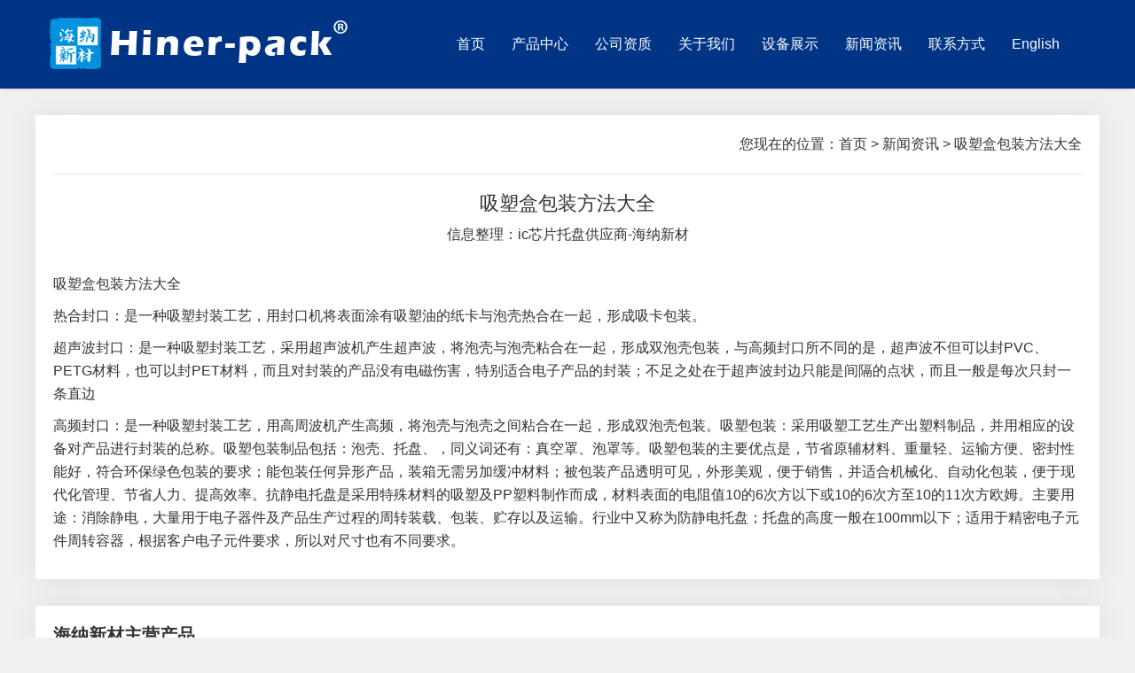

--- FILE ---
content_type: text/html; charset=utf-8
request_url: https://www.hiner-pack.com/xinwenview.aspx?view=867&id=97
body_size: 5035
content:

<!DOCTYPE html PUBLIC "-//W3C//DTD XHTML 1.0 Transitional//EN" "http://www.w3.org/TR/xhtml1/DTD/xhtml1-transitional.dtd">
<html xmlns="http://www.w3.org/1999/xhtml">
<head id="Head1"><title>
	吸塑盒包装方法大全_托盘_tray_IC芯片托盘厂家深圳海纳新材
</title>
<meta name="keywords" content="吸塑盒包装方法大全，jedec托盘，jedec tray，ic tray，ic托盘" />
<meta name="Description" content="吸塑盒包装方法大全，ic芯片托盘，jedec tray，深圳海纳新材应用技术有限公司吸塑盒包装方法大全热合封口：是一种吸塑封装工艺，用封口机将表面涂有吸塑油的纸卡与泡壳热合在一起，形成吸卡包装。超声波封口：是一种吸塑封装工艺，采用超声波机产生超声波，将泡壳与泡壳粘合在一起，形成双泡壳..." />
</head>
<body>
    
<link href="./index_files/bootstrap.min.css" rel="stylesheet">
    <link href="./index_files/font-awesome.min.css" rel="stylesheet">
    <link href="./index_files/animate.min.css" rel="stylesheet">
    <link href="./index_files/prettyPhoto.css" rel="stylesheet">
    <link href="./index_files/styles.css" rel="stylesheet">

    <header id="header">
          <nav id="main-nav" class="navbar navbar-default navbar-fixed-top" role="banner">
              <div class="container">
                  <div class="navbar-header">                        
                      <a class="navbar-brand" href="/"><img src="./index_files/logo.png" alt="logo"></a>
                  </div>
                  <div class="collapse navbar-collapse navbar-right">
                    <ul class="nav navbar-nav">                            
                            <li class="scroll"><a href="/"><span>首页</span></a></li>
                            <li class="scroll"><a href="/#services"><span style=" color:#fff">产品中心</span></a></li>                                                       
                            <li class="scroll"><a href="/#features"><span  style=" color:#fff">公司资质</span></a></li>
                            <li class="scroll"><a href="/#about"><span  style=" color:#fff">关于我们</span></a></li>
                            <li class="scroll"><a href="/#shebei"><span  style=" color:#fff">设备展示</span></a></li> 
                            <li class="scroll"><a href="xinwen.aspx"><span>新闻资讯</span></a></li>
                            <li class="scroll"><a href="/#contact-us"><span  style=" color:#fff">联系方式</span></a></li> 
                            <li class="scroll"><a href="english"><span>English</span></a></li>                    
                            
                      </ul>
                  </div>

              </div>
          </nav>
      </header>
    <div style="width: 1200px; margin: 30px auto; background-color: #fff; box-shadow: 0px 0px 30px 0px #ddd;">
        <div style="padding: 20px;">
            <div style="text-align: right">
                您现在的位置：<a class="hxq5a" href="/">首页</a>&nbsp;>&nbsp;<a class="hxq5a" href="xinwen.aspx">新闻资讯</a>&nbsp;>&nbsp;吸塑盒包装方法大全</div>
            <hr />
            <div class="hx15" style="text-align: center">
                <div id="neirong" style="text-align: left">
                    <div style="text-align: center; padding-bottom:30px;">
                        <h2 style="font-size: 22px; font-weight: normal">
                            吸塑盒包装方法大全</h2>
                        信息整理：ic芯片托盘供应商-海纳新材
                    </div>
                    <p>吸塑盒包装方法大全</p><p>热合封口：是一种吸塑封装工艺，用封口机将表面涂有吸塑油的纸卡与泡壳热合在一起，形成吸卡包装。</p><p>超声波封口：是一种吸塑封装工艺，采用超声波机产生超声波，将泡壳与泡壳粘合在一起，形成双泡壳包装，与高频封口所不同的是，超声波不但可以封PVC、PETG材料，也可以封PET材料，而且对封装的产品没有电磁伤害，特别适合电子产品的封装；不足之处在于超声波封边只能是间隔的点状，而且一般是每次只封一条直边</p><p>高频封口：是一种吸塑封装工艺，用高周波机产生高频，将泡壳与泡壳之间粘合在一起，形成双泡壳包装。吸塑包装：采用吸塑工艺生产出塑料制品，并用相应的设备对产品进行封装的总称。吸塑包装制品包括：泡壳、托盘、，同义词还有：真空罩、泡罩等。吸塑包装的主要优点是，节省原辅材料、重量轻、运输方便、密封性能好，符合环保绿色包装的要求；能包装任何异形产品，装箱无需另加缓冲材料；被包装产品透明可见，外形美观，便于销售，并适合机械化、自动化包装，便于现代化管理、节省人力、提高效率。抗静电托盘是采用特殊材料的吸塑及PP塑料制作而成，材料表面的电阻值10的6次方以下或10的6次方至10的11次方欧姆。主要用途：消除静电，大量用于电子器件及产品生产过程的周转装载、包装、贮存以及运输。行业中又称为防静电托盘；托盘的高度一般在100mm以下；适用于精密电子元件周转容器，根据客户电子元件要求，所以对尺寸也有不同要求。</p></div>
            </div>            
        </div>
    </div>
    
    
    
<div style="width: 1200px; margin: 30px auto; background-color: #fff; box-shadow: 0px 0px 30px 0px #ddd;">

<div style=" padding:20px; padding-bottom:0px; font-size:20px; font-weight:bold">
海纳新材主营产品</div><hr />

            
                    <div class="shouyecp">
                        <a title="多片水平放置晶圆盒" href="chanpinView.aspx?view=858&id=81">
                            <img alt="多片水平放置晶圆盒" src="/userfile/productPic/20230621102358.jpg" /></a> <a title="多片水平放置晶圆盒"
                                href="chanpinView.aspx?view=858&id=81" class="hjge">
                                多片水平放置晶圆盒</a>
                    </div>
                
                    <div class="shouyecp">
                        <a title="多片水平绷框盒" href="chanpinView.aspx?view=807&id=101">
                            <img alt="多片水平绷框盒" src="/userfile/productPic/20250917204908.jpg" /></a> <a title="多片水平绷框盒"
                                href="chanpinView.aspx?view=807&id=101" class="hjge">
                                多片水平绷框盒</a>
                    </div>
                
                    <div class="shouyecp">
                        <a title="多片立式绷框盒" href="chanpinView.aspx?view=859&id=99">
                            <img alt="多片立式绷框盒" src="/userfile/productPic/20250917204825.jpg" /></a> <a title="多片立式绷框盒"
                                href="chanpinView.aspx?view=859&id=99" class="hjge">
                                多片立式绷框盒</a>
                    </div>
                
                    <div class="shouyecp">
                        <a title="多片立式放置晶圆盒" href="chanpinView.aspx?view=852&id=99">
                            <img alt="多片立式放置晶圆盒" src="/userfile/productPic/20250917205114.jpg" /></a> <a title="多片立式放置晶圆盒"
                                href="chanpinView.aspx?view=852&id=99" class="hjge">
                                多片立式放置晶圆盒</a>
                    </div>
                
                    <div class="shouyecp">
                        <a title="晶圆周转盒" href="chanpinView.aspx?view=913&id=99">
                            <img alt="晶圆周转盒" src="/userfile/productPic/20250917205346.jpg" /></a> <a title="晶圆周转盒"
                                href="chanpinView.aspx?view=913&id=99" class="hjge">
                                晶圆周转盒</a>
                    </div>
                
                    <div class="shouyecp">
                        <a title="多片水平罐式晶圆盒" href="chanpinView.aspx?view=860&id=99">
                            <img alt="多片水平罐式晶圆盒" src="/userfile/productPic/20250917205530.jpg" /></a> <a title="多片水平罐式晶圆盒"
                                href="chanpinView.aspx?view=860&id=99" class="hjge">
                                多片水平罐式晶圆盒</a>
                    </div>
                
                    <div class="shouyecp">
                        <a title="单片水平晶圆盒" href="chanpinView.aspx?view=861&id=99">
                            <img alt="单片水平晶圆盒" src="/userfile/productPic/20250917205654.jpg" /></a> <a title="单片水平晶圆盒"
                                href="chanpinView.aspx?view=861&id=99" class="hjge">
                                单片水平晶圆盒</a>
                    </div>
                
                    <div class="shouyecp">
                        <a title="金属晶圆载具系列" href="chanpinView.aspx?view=914&id=99">
                            <img alt="金属晶圆载具系列" src="/userfile/productPic/20250917205836.jpg" /></a> <a title="金属晶圆载具系列"
                                href="chanpinView.aspx?view=914&id=99" class="hjge">
                                金属晶圆载具系列</a>
                    </div>
                
                    <div class="shouyecp">
                        <a title="扩晶环" href="chanpinView.aspx?view=915&id=99">
                            <img alt="扩晶环" src="/userfile/productPic/20250917210205.jpg" /></a> <a title="扩晶环"
                                href="chanpinView.aspx?view=915&id=99" class="hjge">
                                扩晶环</a>
                    </div>
                
                    <div class="shouyecp">
                        <a title="绷环&隔离环" href="chanpinView.aspx?view=916&id=99">
                            <img alt="绷环&隔离环" src="/userfile/productPic/20250917210108.jpg" /></a> <a title="绷环&隔离环"
                                href="chanpinView.aspx?view=916&id=99" class="hjge">
                                绷环&隔离环</a>
                    </div>
                
                    <div class="shouyecp">
                        <a title="隔离纸&缓冲泡棉" href="chanpinView.aspx?view=917&id=99">
                            <img alt="隔离纸&缓冲泡棉" src="/userfile/productPic/20250917210406.jpg" /></a> <a title="隔离纸&缓冲泡棉"
                                href="chanpinView.aspx?view=917&id=99" class="hjge">
                                隔离纸&缓冲泡棉</a>
                    </div>
                
                    <div class="shouyecp">
                        <a title="自吸附盒/真空释放盒" href="chanpinView.aspx?view=810&id=101">
                            <img alt="自吸附盒/真空释放盒" src="/userfile/productPic/20250917210551.jpg" /></a> <a title="自吸附盒/真空释放盒"
                                href="chanpinView.aspx?view=810&id=101" class="hjge">
                                自吸附盒/真空释放盒</a>
                    </div>
                
                    <div class="shouyecp">
                        <a title="JEDEC 承载盘/IC 承载盘" href="chanpinView.aspx?view=813&id=100">
                            <img alt="JEDEC 承载盘/IC 承载盘" src="/userfile/productPic/20250917210754.jpg" /></a> <a title="JEDEC 承载盘/IC 承载盘"
                                href="chanpinView.aspx?view=813&id=100" class="hjge">
                                JEDEC 承载盘/IC 承载盘</a>
                    </div>
                
                    <div class="shouyecp">
                        <a title="华夫盒/芯片盒" href="chanpinView.aspx?view=853&id=100">
                            <img alt="华夫盒/芯片盒" src="/userfile/productPic/20250917211751.jpg" /></a> <a title="华夫盒/芯片盒"
                                href="chanpinView.aspx?view=853&id=100" class="hjge">
                                华夫盒/芯片盒</a>
                    </div>
                
                    <div class="shouyecp">
                        <a title="定制化服务" href="chanpinView.aspx?view=854&id=103">
                            <img alt="定制化服务" src="/userfile/productPic/20250917211950.jpg" /></a> <a title="定制化服务"
                                href="chanpinView.aspx?view=854&id=103" class="hjge">
                                定制化服务</a>
                    </div>
                
                    <div class="shouyecp">
                        <a title="吸塑托盘" href="chanpinView.aspx?view=804&id=81">
                            <img alt="吸塑托盘" src="/userfile/productPic/20250917212122.jpg" /></a> <a title="吸塑托盘"
                                href="chanpinView.aspx?view=804&id=81" class="hjge">
                                吸塑托盘</a>
                    </div>
                
            
            <div style=" clear:both"></div>

</div>
    
    
    
    
    
    
    
    
    
    
    
<footer id="footer">
        <div class="container" style="line-height:36px; text-align:center">
           
                深圳海纳新材应用技术有限公司版权所有&nbsp;&nbsp;&nbsp;&nbsp;<a href="https://beian.miit.gov.cn/" target="_blank">粤ICP备16034762号</a>&nbsp;&nbsp;&nbsp;&nbsp;<a href="https://www.hiner-pack.com/sitemap.txt" target="_blank">sitemap</a>
           
                         
        </div>
    </footer>

<script src="./index_files/jquery.js"></script>

<script src="./index_files/bootstrap.min.js"></script>

<script src="./index_files/mousescroll.js"></script>

<script src="./index_files/smoothscroll.js"></script>

<script src="./index_files/jquery.prettyPhoto.js"></script>

<script src="./index_files/jquery.isotope.min.js"></script>

<script src="./index_files/jquery.inview.min.js"></script>

<script src="./index_files/wow.min.js"></script>

<script src="./index_files/custom-scripts.js"></script>

<div class="links" style="display:none">
    <style>
        .links a {
            color: #aaa;
            text-decoration: none;
            font-size: 10px;
        }
    </style>
    <a href="https://www.anka-security.com/product/vape-detector/" target="_blank" title="vape detector for home">vape detector for home</a>&nbsp;           
    <a href="https://business.anka-security.com/What-Australia's-best-smoke-alarms-look-like.html" target="_blank" title="best smoke alarms australia">best smoke alarms australia</a>&nbsp;
    <a href="http://www.jiujiuya.com.cn/" target="_blank">深圳网站建设公司</a>&nbsp;
    <a href="https://www.365up.com.cn/" target="_blank">惠州网站建设公司</a>&nbsp;
    <a href="http://www.saytry.com/" target="_blank">步进电机资讯网</a>&nbsp;
    <a href="http://www.neatmaster518.com/" target="_blank">深圳公司注册代跑腿</a>&nbsp;
    <a href="http://www.loyuncn.cn/" target="_blank">深圳络远工业技术</a>&nbsp;
    <a href="http://www.copemrf.cn/" target="_blank">深圳司南磁电</a>&nbsp;
    <a href="http://www.dazegaoke.cn/" target="_blank">深圳大泽高科</a>&nbsp;
    <a href="http://www.leektec.cn/" target="_blank">力控智能科技</a>&nbsp;
    <a href="http://www.szgzhb.cn/" target="_blank">深圳环保评估</a>&nbsp;
    <a href="https://www.rokdetektorer.com/product-category/rok-och-kolmonoxid-detektoren/" target="_blank">Rök och kolmonoxid detektoren</a>&nbsp;
    <a href="https://www.deutschlandrauchwarnmelder.com/product-category/rauch-und-kohlenmonoxid-melder-alarm/" target="_blank">Rauch und Kohlenmonoxid Melder Alarm</a>&nbsp;
    <a href="https://www.alarmprzeciwpozarowy.com/product-category/czujniki-dymu-i-tlenku-wegla/" target="_blank">Czujniki dymu i tlenku węgla</a>
</div>

</body>
</html>


--- FILE ---
content_type: text/css
request_url: https://www.hiner-pack.com/index_files/bootstrap.min.css
body_size: 33424
content:

        /*!
 * Bootstrap v3.3.1 (http://getbootstrap.com)
 * Copyright 2011-2014 Twitter, Inc.
 * Licensed under MIT (https://github.com/twbs/bootstrap/blob/master/LICENSE)
 *//*! normalize.css v3.0.2 | MIT License | git.io/normalize */html
        {
            font-family: sans-serif;
            -webkit-text-size-adjust: 100%;
            -ms-text-size-adjust: 100%;
        }
        body
        {
            margin: 0;
        }
        article, aside, details, figcaption, figure, footer, header, hgroup, main, menu, nav, section, summary
        {
            display: block;
        }
        audio, canvas, progress, video
        {
            display: inline-block;
            vertical-align: baseline;
        }
        audio:not([controls])
        {
            display: none;
            height: 0;
        }
         [
        hidden], template
        {
            display: none;
        }
        a
        {
            background-color: transparent;
        }
        a:active, a:hover
        {
            outline: 0;
        }
        abbr[title]
        {
            border-bottom: 1px dotted;
        }
        b, strong
        {
            font-weight: 700;
        }
        dfn
        {
            font-style: italic;
        }
        h1
        {
            margin: .67em 0;
            font-size: 2em;
        }
        mark
        {
            color: #000;
            background: #ff0;
        }
        small
        {
            font-size: 80%;
        }
        sub, sup
        {
            position: relative;
            font-size: 75%;
            line-height: 0;
            vertical-align: baseline;
        }
        sup
        {
            top: -.5em;
        }
        sub
        {
            bottom: -.25em;
        }
        img
        {
            border: 0;
        }
        svg:not(:root)
        {
            overflow: hidden;
        }
        figure
        {
            margin: 1em 40px;
        }
        hr
        {
            height: 0;
            -webkit-box-sizing: content-box;
            -moz-box-sizing: content-box;
            box-sizing: content-box;
        }
        pre
        {
            overflow: auto;
        }
        code, kbd, pre, samp
        {
            font-family: monospace,monospace;
            font-size: 1em;
        }
        button, input, optgroup, select, textarea
        {
            margin: 0;
            font: inherit;
            color: inherit;
        }
        button
        {
            overflow: visible;
        }
        button, select
        {
            text-transform: none;
        }
        button, html input[type=button], input[type=reset], input[type=submit]
        {
            -webkit-appearance: button;
            cursor: pointer;
        }
        button[disabled], html input[disabled]
        {
            cursor: default;
        }
        button::-moz-focus-inner, input::-moz-focus-inner
        {
            padding: 0;
            border: 0;
        }
        input
        {
            line-height: normal;
        }
        input[type=checkbox], input[type=radio]
        {
            -webkit-box-sizing: border-box;
            -moz-box-sizing: border-box;
            box-sizing: border-box;
            padding: 0;
        }
        input[type=number]::-webkit-inner-spin-button, input[type=number]::-webkit-outer-spin-button
        {
            height: auto;
        }
        input[type=search]
        {
            -webkit-box-sizing: content-box;
            -moz-box-sizing: content-box;
            box-sizing: content-box;
            -webkit-appearance: textfield;
        }
        input[type=search]::-webkit-search-cancel-button, input[type=search]::-webkit-search-decoration
        {
            -webkit-appearance: none;
        }
        fieldset
        {
            padding: .35em .625em .75em;
            margin: 0 2px;
            border: 1px solid silver;
        }
        legend
        {
            padding: 0;
            border: 0;
        }
        textarea
        {
            overflow: auto;
        }
        optgroup
        {
            font-weight: 700;
        }
        table
        {
            border-spacing: 0;
            border-collapse: collapse;
        }
        td, th
        {
          
        }
        /*! Source: https://github.com/h5bp/html5-boilerplate/blob/master/src/css/main.css */@media print
        {
            *, :before, :after
            {
                color: #000 !important;
                text-shadow: none !important;
                background: transparent !important;
                -webkit-box-shadow: none !important;
                box-shadow: none !important;
            }
            a, a:visited
            {
                text-decoration: underline;
            }
            a[href]:after
            {
                content: " (" attr(href) ")";
            }
            abbr[title]:after
            {
                content: " (" attr(title) ")";
            }
            a[href^="#"]:after, a[href^="javascript:"]:after
            {
                content: "";
            }
            pre, blockquote
            {
                border: 1px solid #999;
                page-break-inside: avoid;
            }
            thead
            {
                display: table-header-group;
            }
            tr, img
            {
                page-break-inside: avoid;
            }
            img
            {
                max-width: 100% !important;
            }
            p, h2, h3
            {
                orphans: 3;
                widows: 3;
            }
            h2, h3
            {
                page-break-after: avoid;
            }
            select
            {
                background: #fff !important;
            }
            .navbar
            {
                display: none;
            }
            .btn > .caret, .dropup > .btn > .caret
            {
                border-top-color: #000 !important;
            }
            .label
            {
                border: 1px solid #000;
            }
            .table
            {
                border-collapse: collapse !important;
            }
            .table td, .table th
            {
                background-color: #fff !important;
            }
            .table-bordered th, .table-bordered td
            {
                border: 1px solid #ddd !important;
            }
        }
        @font-face
        {
            font-family: 'Glyphicons Halflings';
            src: url(../fonts/glyphicons-halflings-regular.eot);
            src: url(../fonts/glyphicons-halflings-regular.eot?#iefix) format( 'embedded-opentype' ),url(../fonts/glyphicons-halflings-regular.woff) format( 'woff' ),url(../fonts/glyphicons-halflings-regular.ttf) format( 'truetype' ),url(../fonts/glyphicons-halflings-regular.svg#glyphicons_halflingsregular) format( 'svg' );
        }
        .glyphicon
        {
            position: relative;
            top: 1px;
            display: inline-block;
            font-family: 'Glyphicons Halflings';
            font-style: normal;
            font-weight: 400;
            line-height: 1;
            -webkit-font-smoothing: antialiased;
            -moz-osx-font-smoothing: grayscale;
        }
        .glyphicon-asterisk:before
        {
            content: "\2a";
        }
        .glyphicon-plus:before
        {
            content: "\2b";
        }
        .glyphicon-euro:before, .glyphicon-eur:before
        {
            content: "\20ac";
        }
        .glyphicon-minus:before
        {
            content: "\2212";
        }
        .glyphicon-cloud:before
        {
            content: "\2601";
        }
        .glyphicon-envelope:before
        {
            content: "\2709";
        }
        .glyphicon-pencil:before
        {
            content: "\270f";
        }
        .glyphicon-glass:before
        {
            content: "\e001";
        }
        .glyphicon-music:before
        {
            content: "\e002";
        }
        .glyphicon-search:before
        {
            content: "\e003";
        }
        .glyphicon-heart:before
        {
            content: "\e005";
        }
        .glyphicon-star:before
        {
            content: "\e006";
        }
        .glyphicon-star-empty:before
        {
            content: "\e007";
        }
        .glyphicon-user:before
        {
            content: "\e008";
        }
        .glyphicon-film:before
        {
            content: "\e009";
        }
        .glyphicon-th-large:before
        {
            content: "\e010";
        }
        .glyphicon-th:before
        {
            content: "\e011";
        }
        .glyphicon-th-list:before
        {
            content: "\e012";
        }
        .glyphicon-ok:before
        {
            content: "\e013";
        }
        .glyphicon-remove:before
        {
            content: "\e014";
        }
        .glyphicon-zoom-in:before
        {
            content: "\e015";
        }
        .glyphicon-zoom-out:before
        {
            content: "\e016";
        }
        .glyphicon-off:before
        {
            content: "\e017";
        }
        .glyphicon-signal:before
        {
            content: "\e018";
        }
        .glyphicon-cog:before
        {
            content: "\e019";
        }
        .glyphicon-trash:before
        {
            content: "\e020";
        }
        .glyphicon-home:before
        {
            content: "\e021";
        }
        .glyphicon-file:before
        {
            content: "\e022";
        }
        .glyphicon-time:before
        {
            content: "\e023";
        }
        .glyphicon-road:before
        {
            content: "\e024";
        }
        .glyphicon-download-alt:before
        {
            content: "\e025";
        }
        .glyphicon-download:before
        {
            content: "\e026";
        }
        .glyphicon-upload:before
        {
            content: "\e027";
        }
        .glyphicon-inbox:before
        {
            content: "\e028";
        }
        .glyphicon-play-circle:before
        {
            content: "\e029";
        }
        .glyphicon-repeat:before
        {
            content: "\e030";
        }
        .glyphicon-refresh:before
        {
            content: "\e031";
        }
        .glyphicon-list-alt:before
        {
            content: "\e032";
        }
        .glyphicon-lock:before
        {
            content: "\e033";
        }
        .glyphicon-flag:before
        {
            content: "\e034";
        }
        .glyphicon-headphones:before
        {
            content: "\e035";
        }
        .glyphicon-volume-off:before
        {
            content: "\e036";
        }
        .glyphicon-volume-down:before
        {
            content: "\e037";
        }
        .glyphicon-volume-up:before
        {
            content: "\e038";
        }
        .glyphicon-qrcode:before
        {
            content: "\e039";
        }
        .glyphicon-barcode:before
        {
            content: "\e040";
        }
        .glyphicon-tag:before
        {
            content: "\e041";
        }
        .glyphicon-tags:before
        {
            content: "\e042";
        }
        .glyphicon-book:before
        {
            content: "\e043";
        }
        .glyphicon-bookmark:before
        {
            content: "\e044";
        }
        .glyphicon-print:before
        {
            content: "\e045";
        }
        .glyphicon-camera:before
        {
            content: "\e046";
        }
        .glyphicon-font:before
        {
            content: "\e047";
        }
        .glyphicon-bold:before
        {
            content: "\e048";
        }
        .glyphicon-italic:before
        {
            content: "\e049";
        }
        .glyphicon-text-height:before
        {
            content: "\e050";
        }
        .glyphicon-text-width:before
        {
            content: "\e051";
        }
        .glyphicon-align-left:before
        {
            content: "\e052";
        }
        .glyphicon-align-center:before
        {
            content: "\e053";
        }
        .glyphicon-align-right:before
        {
            content: "\e054";
        }
        .glyphicon-align-justify:before
        {
            content: "\e055";
        }
        .glyphicon-list:before
        {
            content: "\e056";
        }
        .glyphicon-indent-left:before
        {
            content: "\e057";
        }
        .glyphicon-indent-right:before
        {
            content: "\e058";
        }
        .glyphicon-facetime-video:before
        {
            content: "\e059";
        }
        .glyphicon-picture:before
        {
            content: "\e060";
        }
        .glyphicon-map-marker:before
        {
            content: "\e062";
        }
        .glyphicon-adjust:before
        {
            content: "\e063";
        }
        .glyphicon-tint:before
        {
            content: "\e064";
        }
        .glyphicon-edit:before
        {
            content: "\e065";
        }
        .glyphicon-share:before
        {
            content: "\e066";
        }
        .glyphicon-check:before
        {
            content: "\e067";
        }
        .glyphicon-move:before
        {
            content: "\e068";
        }
        .glyphicon-step-backward:before
        {
            content: "\e069";
        }
        .glyphicon-fast-backward:before
        {
            content: "\e070";
        }
        .glyphicon-backward:before
        {
            content: "\e071";
        }
        .glyphicon-play:before
        {
            content: "\e072";
        }
        .glyphicon-pause:before
        {
            content: "\e073";
        }
        .glyphicon-stop:before
        {
            content: "\e074";
        }
        .glyphicon-forward:before
        {
            content: "\e075";
        }
        .glyphicon-fast-forward:before
        {
            content: "\e076";
        }
        .glyphicon-step-forward:before
        {
            content: "\e077";
        }
        .glyphicon-eject:before
        {
            content: "\e078";
        }
        .glyphicon-chevron-left:before
        {
            content: "\e079";
        }
        .glyphicon-chevron-right:before
        {
            content: "\e080";
        }
        .glyphicon-plus-sign:before
        {
            content: "\e081";
        }
        .glyphicon-minus-sign:before
        {
            content: "\e082";
        }
        .glyphicon-remove-sign:before
        {
            content: "\e083";
        }
        .glyphicon-ok-sign:before
        {
            content: "\e084";
        }
        .glyphicon-question-sign:before
        {
            content: "\e085";
        }
        .glyphicon-info-sign:before
        {
            content: "\e086";
        }
        .glyphicon-screenshot:before
        {
            content: "\e087";
        }
        .glyphicon-remove-circle:before
        {
            content: "\e088";
        }
        .glyphicon-ok-circle:before
        {
            content: "\e089";
        }
        .glyphicon-ban-circle:before
        {
            content: "\e090";
        }
        .glyphicon-arrow-left:before
        {
            content: "\e091";
        }
        .glyphicon-arrow-right:before
        {
            content: "\e092";
        }
        .glyphicon-arrow-up:before
        {
            content: "\e093";
        }
        .glyphicon-arrow-down:before
        {
            content: "\e094";
        }
        .glyphicon-share-alt:before
        {
            content: "\e095";
        }
        .glyphicon-resize-full:before
        {
            content: "\e096";
        }
        .glyphicon-resize-small:before
        {
            content: "\e097";
        }
        .glyphicon-exclamation-sign:before
        {
            content: "\e101";
        }
        .glyphicon-gift:before
        {
            content: "\e102";
        }
        .glyphicon-leaf:before
        {
            content: "\e103";
        }
        .glyphicon-fire:before
        {
            content: "\e104";
        }
        .glyphicon-eye-open:before
        {
            content: "\e105";
        }
        .glyphicon-eye-close:before
        {
            content: "\e106";
        }
        .glyphicon-warning-sign:before
        {
            content: "\e107";
        }
        .glyphicon-plane:before
        {
            content: "\e108";
        }
        .glyphicon-calendar:before
        {
            content: "\e109";
        }
        .glyphicon-random:before
        {
            content: "\e110";
        }
        .glyphicon-comment:before
        {
            content: "\e111";
        }
        .glyphicon-magnet:before
        {
            content: "\e112";
        }
        .glyphicon-chevron-up:before
        {
            content: "\e113";
        }
        .glyphicon-chevron-down:before
        {
            content: "\e114";
        }
        .glyphicon-retweet:before
        {
            content: "\e115";
        }
        .glyphicon-shopping-cart:before
        {
            content: "\e116";
        }
        .glyphicon-folder-close:before
        {
            content: "\e117";
        }
        .glyphicon-folder-open:before
        {
            content: "\e118";
        }
        .glyphicon-resize-vertical:before
        {
            content: "\e119";
        }
        .glyphicon-resize-horizontal:before
        {
            content: "\e120";
        }
        .glyphicon-hdd:before
        {
            content: "\e121";
        }
        .glyphicon-bullhorn:before
        {
            content: "\e122";
        }
        .glyphicon-bell:before
        {
            content: "\e123";
        }
        .glyphicon-certificate:before
        {
            content: "\e124";
        }
        .glyphicon-thumbs-up:before
        {
            content: "\e125";
        }
        .glyphicon-thumbs-down:before
        {
            content: "\e126";
        }
        .glyphicon-hand-right:before
        {
            content: "\e127";
        }
        .glyphicon-hand-left:before
        {
            content: "\e128";
        }
        .glyphicon-hand-up:before
        {
            content: "\e129";
        }
        .glyphicon-hand-down:before
        {
            content: "\e130";
        }
        .glyphicon-circle-arrow-right:before
        {
            content: "\e131";
        }
        .glyphicon-circle-arrow-left:before
        {
            content: "\e132";
        }
        .glyphicon-circle-arrow-up:before
        {
            content: "\e133";
        }
        .glyphicon-circle-arrow-down:before
        {
            content: "\e134";
        }
        .glyphicon-globe:before
        {
            content: "\e135";
        }
        .glyphicon-wrench:before
        {
            content: "\e136";
        }
        .glyphicon-tasks:before
        {
            content: "\e137";
        }
        .glyphicon-filter:before
        {
            content: "\e138";
        }
        .glyphicon-briefcase:before
        {
            content: "\e139";
        }
        .glyphicon-fullscreen:before
        {
            content: "\e140";
        }
        .glyphicon-dashboard:before
        {
            content: "\e141";
        }
        .glyphicon-paperclip:before
        {
            content: "\e142";
        }
        .glyphicon-heart-empty:before
        {
            content: "\e143";
        }
        .glyphicon-link:before
        {
            content: "\e144";
        }
        .glyphicon-phone:before
        {
            content: "\e145";
        }
        .glyphicon-pushpin:before
        {
            content: "\e146";
        }
        .glyphicon-usd:before
        {
            content: "\e148";
        }
        .glyphicon-gbp:before
        {
            content: "\e149";
        }
        .glyphicon-sort:before
        {
            content: "\e150";
        }
        .glyphicon-sort-by-alphabet:before
        {
            content: "\e151";
        }
        .glyphicon-sort-by-alphabet-alt:before
        {
            content: "\e152";
        }
        .glyphicon-sort-by-order:before
        {
            content: "\e153";
        }
        .glyphicon-sort-by-order-alt:before
        {
            content: "\e154";
        }
        .glyphicon-sort-by-attributes:before
        {
            content: "\e155";
        }
        .glyphicon-sort-by-attributes-alt:before
        {
            content: "\e156";
        }
        .glyphicon-unchecked:before
        {
            content: "\e157";
        }
        .glyphicon-expand:before
        {
            content: "\e158";
        }
        .glyphicon-collapse-down:before
        {
            content: "\e159";
        }
        .glyphicon-collapse-up:before
        {
            content: "\e160";
        }
        .glyphicon-log-in:before
        {
            content: "\e161";
        }
        .glyphicon-flash:before
        {
            content: "\e162";
        }
        .glyphicon-log-out:before
        {
            content: "\e163";
        }
        .glyphicon-new-window:before
        {
            content: "\e164";
        }
        .glyphicon-record:before
        {
            content: "\e165";
        }
        .glyphicon-save:before
        {
            content: "\e166";
        }
        .glyphicon-open:before
        {
            content: "\e167";
        }
        .glyphicon-saved:before
        {
            content: "\e168";
        }
        .glyphicon-import:before
        {
            content: "\e169";
        }
        .glyphicon-export:before
        {
            content: "\e170";
        }
        .glyphicon-send:before
        {
            content: "\e171";
        }
        .glyphicon-floppy-disk:before
        {
            content: "\e172";
        }
        .glyphicon-floppy-saved:before
        {
            content: "\e173";
        }
        .glyphicon-floppy-remove:before
        {
            content: "\e174";
        }
        .glyphicon-floppy-save:before
        {
            content: "\e175";
        }
        .glyphicon-floppy-open:before
        {
            content: "\e176";
        }
        .glyphicon-credit-card:before
        {
            content: "\e177";
        }
        .glyphicon-transfer:before
        {
            content: "\e178";
        }
        .glyphicon-cutlery:before
        {
            content: "\e179";
        }
        .glyphicon-header:before
        {
            content: "\e180";
        }
        .glyphicon-compressed:before
        {
            content: "\e181";
        }
        .glyphicon-earphone:before
        {
            content: "\e182";
        }
        .glyphicon-phone-alt:before
        {
            content: "\e183";
        }
        .glyphicon-tower:before
        {
            content: "\e184";
        }
        .glyphicon-stats:before
        {
            content: "\e185";
        }
        .glyphicon-sd-video:before
        {
            content: "\e186";
        }
        .glyphicon-hd-video:before
        {
            content: "\e187";
        }
        .glyphicon-subtitles:before
        {
            content: "\e188";
        }
        .glyphicon-sound-stereo:before
        {
            content: "\e189";
        }
        .glyphicon-sound-dolby:before
        {
            content: "\e190";
        }
        .glyphicon-sound-5-1:before
        {
            content: "\e191";
        }
        .glyphicon-sound-6-1:before
        {
            content: "\e192";
        }
        .glyphicon-sound-7-1:before
        {
            content: "\e193";
        }
        .glyphicon-copyright-mark:before
        {
            content: "\e194";
        }
        .glyphicon-registration-mark:before
        {
            content: "\e195";
        }
        .glyphicon-cloud-download:before
        {
            content: "\e197";
        }
        .glyphicon-cloud-upload:before
        {
            content: "\e198";
        }
        .glyphicon-tree-conifer:before
        {
            content: "\e199";
        }
        .glyphicon-tree-deciduous:before
        {
            content: "\e200";
        }
        *
        {
            -webkit-box-sizing: border-box;
            -moz-box-sizing: border-box;
            box-sizing: border-box;
        }
        :before, :after
        {
            -webkit-box-sizing: border-box;
            -moz-box-sizing: border-box;
            box-sizing: border-box;
        }
        html
        {
            font-size: 10px;
            -webkit-tap-highlight-color: rgba(0,0,0,0);
        }
        body
        {
            font-family: "Helvetica Neue" ,Helvetica,Arial,sans-serif;
            font-size: 14px;
            line-height: 1.42857143;
            color: #333;
            background-color: #fff;
        }
        input, button, select, textarea
        {
            font-family: inherit;
            font-size: inherit;
            line-height: inherit;
        }
        a
        {
            color: #337ab7;
            text-decoration: none;
        }
        a:hover, a:focus
        {
            color: #23527c;
            text-decoration: underline;
        }
        a:focus
        {
            outline: thin dotted;
            outline: 5px auto -webkit-focus-ring-color;
            outline-offset: -2px;
        }
        figure
        {
            margin: 0;
        }
        img
        {
            vertical-align: middle;
        }
        .img-responsive, .thumbnail > img, .thumbnail a > img, .carousel-inner > .item > img, .carousel-inner > .item > a > img
        {
            display: block;
            max-width: 100%;
            height: auto;
        }
        .img-rounded
        {
            border-radius: 6px;
        }
        .img-thumbnail
        {
            display: inline-block;
            max-width: 100%;
            height: auto;
            padding: 4px;
            line-height: 1.42857143;
            background-color: #fff;
            border: 1px solid #ddd;
            border-radius: 4px;
            -webkit-transition: all .2s ease-in-out;
            -o-transition: all .2s ease-in-out;
            transition: all .2s ease-in-out;
        }
        .img-circle
        {
            border-radius: 50%;
        }
        hr
        {
            margin-top: 20px;
            margin-bottom: 20px;
            border: 0;
            border-top: 1px solid #eee;
        }
        .sr-only
        {
            position: absolute;
            width: 1px;
            height: 1px;
            padding: 0;
            margin: -1px;
            overflow: hidden;
            clip: rect(0,0,0,0);
            border: 0;
        }
        .sr-only-focusable:active, .sr-only-focusable:focus
        {
            position: static;
            width: auto;
            height: auto;
            margin: 0;
            overflow: visible;
            clip: auto;
        }
        h1, h2, h3, h4, h5, h6, .h1, .h2, .h3, .h4, .h5, .h6
        {
            font-family: inherit;
            font-weight: 500;
            line-height: 1.1;
            color: inherit;
        }
        h1 small, h2 small, h3 small, h4 small, h5 small, h6 small, .h1 small, .h2 small, .h3 small, .h4 small, .h5 small, .h6 small, h1 .small, h2 .small, h3 .small, h4 .small, h5 .small, h6 .small, .h1 .small, .h2 .small, .h3 .small, .h4 .small, .h5 .small, .h6 .small
        {
            font-weight: 400;
            line-height: 1;
            color: #777;
        }
        h1, .h1, h2, .h2, h3, .h3
        {
            margin-top: 20px;
            margin-bottom: 10px;
        }
        h1 small, .h1 small, h2 small, .h2 small, h3 small, .h3 small, h1 .small, .h1 .small, h2 .small, .h2 .small, h3 .small, .h3 .small
        {
            font-size: 65%;
        }
        h4, .h4, h5, .h5, h6, .h6
        {
            margin-top: 10px;
            margin-bottom: 10px;
        }
        h4 small, .h4 small, h5 small, .h5 small, h6 small, .h6 small, h4 .small, .h4 .small, h5 .small, .h5 .small, h6 .small, .h6 .small
        {
            font-size: 75%;
        }
        h1, .h1
        {
            font-size: 36px;
        }
        h2, .h2
        {
            font-size: 30px;
        }
        h3, .h3
        {
            font-size: 24px;
        }
        h4, .h4
        {
            font-size: 18px;
        }
        h5, .h5
        {
            font-size: 14px;
        }
        h6, .h6
        {
            font-size: 12px;
        }
        p
        {
            margin: 0 0 10px;
        }
        .lead
        {
            margin-bottom: 20px;
            font-size: 16px;
            font-weight: 300;
            line-height: 1.4;
        }
        @media (min-width:768px)
        {
            .lead
            {
                font-size: 21px;
            }
        }
        small, .small
        {
            font-size: 85%;
        }
        mark, .mark
        {
            padding: .2em;
            background-color: #fcf8e3;
        }
        .text-left
        {
            text-align: left;
        }
        .text-right
        {
            text-align: right;
        }
        .text-center
        {
            text-align: center;
        }
        .text-justify
        {
            text-align: justify;
        }
        .text-nowrap
        {
            white-space: nowrap;
        }
        .text-lowercase
        {
            text-transform: lowercase;
        }
        .text-uppercase
        {
            text-transform: uppercase;
        }
        .text-capitalize
        {
            text-transform: capitalize;
        }
        .text-muted
        {
            color: #777;
        }
        .text-primary
        {
            color: #337ab7;
        }
        a.text-primary:hover
        {
            color: #286090;
        }
        .text-success
        {
            color: #3c763d;
        }
        a.text-success:hover
        {
            color: #2b542c;
        }
        .text-info
        {
            color: #31708f;
        }
        a.text-info:hover
        {
            color: #245269;
        }
        .text-warning
        {
            color: #8a6d3b;
        }
        a.text-warning:hover
        {
            color: #66512c;
        }
        .text-danger
        {
            color: #a94442;
        }
        a.text-danger:hover
        {
            color: #843534;
        }
        .bg-primary
        {
            color: #fff;
            background-color: #337ab7;
        }
        a.bg-primary:hover
        {
            background-color: #286090;
        }
        .bg-success
        {
            background-color: #dff0d8;
        }
        a.bg-success:hover
        {
            background-color: #c1e2b3;
        }
        .bg-info
        {
            background-color: #d9edf7;
        }
        a.bg-info:hover
        {
            background-color: #afd9ee;
        }
        .bg-warning
        {
            background-color: #fcf8e3;
        }
        a.bg-warning:hover
        {
            background-color: #f7ecb5;
        }
        .bg-danger
        {
            background-color: #f2dede;
        }
        a.bg-danger:hover
        {
            background-color: #e4b9b9;
        }
        .page-header
        {
            padding-bottom: 9px;
            margin: 40px 0 20px;
            border-bottom: 1px solid #eee;
        }
        ul, ol
        {
            margin-top: 0;
            margin-bottom: 10px;
        }
        ul ul, ol ul, ul ol, ol ol
        {
            margin-bottom: 0;
        }
        .list-unstyled
        {
            padding-left: 0;
            list-style: none;
        }
        .list-inline
        {
            padding-left: 0;
            margin-left: -5px;
            list-style: none;
        }
        .list-inline > li
        {
            display: inline-block;
            padding-right: 5px;
            padding-left: 5px;
        }
        dl
        {
            margin-top: 0;
            margin-bottom: 20px;
        }
        dt, dd
        {
            line-height: 1.42857143;
        }
        dt
        {
            font-weight: 700;
        }
        dd
        {
            margin-left: 0;
        }
        @media (min-width:768px)
        {
            .dl-horizontal dt
            {
                float: left;
                width: 160px;
                overflow: hidden;
                clear: left;
                text-align: right;
                text-overflow: ellipsis;
                white-space: nowrap;
            }
            .dl-horizontal dd
            {
                margin-left: 180px;
            }
        }
        abbr[title], abbr[data-original-title]
        {
            cursor: help;
            border-bottom: 1px dotted #777;
        }
        .initialism
        {
            font-size: 90%;
            text-transform: uppercase;
        }
        blockquote
        {
            padding: 10px 20px;
            margin: 0 0 20px;
            font-size: 17.5px;
            border-left: 5px solid #eee;
        }
        blockquote p:last-child, blockquote ul:last-child, blockquote ol:last-child
        {
            margin-bottom: 0;
        }
        blockquote footer, blockquote small, blockquote .small
        {
            display: block;
            font-size: 80%;
            line-height: 1.42857143;
            color: #777;
        }
        blockquote footer:before, blockquote small:before, blockquote .small:before
        {
            content: '\2014 \00A0';
        }
        .blockquote-reverse, blockquote.pull-right
        {
            padding-right: 15px;
            padding-left: 0;
            text-align: right;
            border-right: 5px solid #eee;
            border-left: 0;
        }
        .blockquote-reverse footer:before, blockquote.pull-right footer:before, .blockquote-reverse small:before, blockquote.pull-right small:before, .blockquote-reverse .small:before, blockquote.pull-right .small:before
        {
            content: '';
        }
        .blockquote-reverse footer:after, blockquote.pull-right footer:after, .blockquote-reverse small:after, blockquote.pull-right small:after, .blockquote-reverse .small:after, blockquote.pull-right .small:after
        {
            content: '\00A0 \2014';
        }
        address
        {
            margin-bottom: 20px;
            font-style: normal;
            line-height: 1.42857143;
        }
        code, kbd, pre, samp
        {
            font-family: Menlo,Monaco,Consolas, "Courier New" ,monospace;
        }
        code
        {
            padding: 2px 4px;
            font-size: 90%;
            color: #c7254e;
            background-color: #f9f2f4;
            border-radius: 4px;
        }
        kbd
        {
            padding: 2px 4px;
            font-size: 90%;
            color: #fff;
            background-color: #333;
            border-radius: 3px;
            -webkit-box-shadow: inset 0 -1px 0 rgba(0,0,0,.25);
            box-shadow: inset 0 -1px 0 rgba(0,0,0,.25);
        }
        kbd kbd
        {
            padding: 0;
            font-size: 100%;
            font-weight: 700;
            -webkit-box-shadow: none;
            box-shadow: none;
        }
        pre
        {
            display: block;
            padding: 9.5px;
            margin: 0 0 10px;
            font-size: 13px;
            line-height: 1.42857143;
            color: #333;
            word-break: break-all;
            word-wrap: break-word;
            background-color: #f5f5f5;
            border: 1px solid #ccc;
            border-radius: 4px;
        }
        pre code
        {
            padding: 0;
            font-size: inherit;
            color: inherit;
            white-space: pre-wrap;
            background-color: transparent;
            border-radius: 0;
        }
        .pre-scrollable
        {
            max-height: 340px;
            overflow-y: scroll;
        }
        .container
        {
            padding-right: 15px;
            padding-left: 15px;
            margin-right: auto;
            margin-left: auto;
        }
        @media (min-width:768px)
        {
            .container
            {
                width: 750px;
            }
        }
        @media (min-width:992px)
        {
            .container
            {
                width: 970px;
            }
        }
        @media (min-width:1200px)
        {
            .container
            {
                width: 1170px;
            }
        }
        .container-fluid
        {
            padding-right: 15px;
            padding-left: 15px;
            margin-right: auto;
            margin-left: auto;
        }
        .row
        {
            margin-right: -15px;
            margin-left: -15px;
        }
        .col-xs-1, .col-sm-1, .col-md-1, .col-lg-1, .col-xs-2, .col-sm-2, .col-md-2, .col-lg-2, .col-xs-3, .col-sm-3, .col-md-3, .col-lg-3, .col-xs-4, .col-sm-4, .col-md-4, .col-lg-4, .col-xs-5, .col-sm-5, .col-md-5, .col-lg-5, .col-xs-6, .col-sm-6, .col-md-6, .col-lg-6, .col-xs-7, .col-sm-7, .col-md-7, .col-lg-7, .col-xs-8, .col-sm-8, .col-md-8, .col-lg-8, .col-xs-9, .col-sm-9, .col-md-9, .col-lg-9, .col-xs-10, .col-sm-10, .col-md-10, .col-lg-10, .col-xs-11, .col-sm-11, .col-md-11, .col-lg-11, .col-xs-12, .col-sm-12, .col-md-12, .col-lg-12
        {
            position: relative;
            min-height: 1px;
            padding-right: 15px;
            padding-left: 15px;
        }
        .col-xs-1, .col-xs-2, .col-xs-3, .col-xs-4, .col-xs-5, .col-xs-6, .col-xs-7, .col-xs-8, .col-xs-9, .col-xs-10, .col-xs-11, .col-xs-12
        {
            float: left;
        }
        .col-xs-12
        {
            width: 100%;
        }
        .col-xs-11
        {
            width: 91.66666667%;
        }
        .col-xs-10
        {
            width: 83.33333333%;
        }
        .col-xs-9
        {
            width: 75%;
        }
        .col-xs-8
        {
            width: 66.66666667%;
        }
        .col-xs-7
        {
            width: 58.33333333%;
        }
        .col-xs-6
        {
            width: 50%;
        }
        .col-xs-5
        {
            width: 41.66666667%;
        }
        .col-xs-4
        {
            width: 33.33333333%;
        }
        .col-xs-3
        {
            width: 25%;
        }
        .col-xs-2
        {
            width: 16.66666667%;
        }
        .col-xs-1
        {
            width: 8.33333333%;
        }
        .col-xs-pull-12
        {
            right: 100%;
        }
        .col-xs-pull-11
        {
            right: 91.66666667%;
        }
        .col-xs-pull-10
        {
            right: 83.33333333%;
        }
        .col-xs-pull-9
        {
            right: 75%;
        }
        .col-xs-pull-8
        {
            right: 66.66666667%;
        }
        .col-xs-pull-7
        {
            right: 58.33333333%;
        }
        .col-xs-pull-6
        {
            right: 50%;
        }
        .col-xs-pull-5
        {
            right: 41.66666667%;
        }
        .col-xs-pull-4
        {
            right: 33.33333333%;
        }
        .col-xs-pull-3
        {
            right: 25%;
        }
        .col-xs-pull-2
        {
            right: 16.66666667%;
        }
        .col-xs-pull-1
        {
            right: 8.33333333%;
        }
        .col-xs-pull-0
        {
            right: auto;
        }
        .col-xs-push-12
        {
            left: 100%;
        }
        .col-xs-push-11
        {
            left: 91.66666667%;
        }
        .col-xs-push-10
        {
            left: 83.33333333%;
        }
        .col-xs-push-9
        {
            left: 75%;
        }
        .col-xs-push-8
        {
            left: 66.66666667%;
        }
        .col-xs-push-7
        {
            left: 58.33333333%;
        }
        .col-xs-push-6
        {
            left: 50%;
        }
        .col-xs-push-5
        {
            left: 41.66666667%;
        }
        .col-xs-push-4
        {
            left: 33.33333333%;
        }
        .col-xs-push-3
        {
            left: 25%;
        }
        .col-xs-push-2
        {
            left: 16.66666667%;
        }
        .col-xs-push-1
        {
            left: 8.33333333%;
        }
        .col-xs-push-0
        {
            left: auto;
        }
        .col-xs-offset-12
        {
            margin-left: 100%;
        }
        .col-xs-offset-11
        {
            margin-left: 91.66666667%;
        }
        .col-xs-offset-10
        {
            margin-left: 83.33333333%;
        }
        .col-xs-offset-9
        {
            margin-left: 75%;
        }
        .col-xs-offset-8
        {
            margin-left: 66.66666667%;
        }
        .col-xs-offset-7
        {
            margin-left: 58.33333333%;
        }
        .col-xs-offset-6
        {
            margin-left: 50%;
        }
        .col-xs-offset-5
        {
            margin-left: 41.66666667%;
        }
        .col-xs-offset-4
        {
            margin-left: 33.33333333%;
        }
        .col-xs-offset-3
        {
            margin-left: 25%;
        }
        .col-xs-offset-2
        {
            margin-left: 16.66666667%;
        }
        .col-xs-offset-1
        {
            margin-left: 8.33333333%;
        }
        .col-xs-offset-0
        {
            margin-left: 0;
        }
        @media (min-width:768px)
        {
            .col-sm-1, .col-sm-2, .col-sm-3, .col-sm-4, .col-sm-5, .col-sm-6, .col-sm-7, .col-sm-8, .col-sm-9, .col-sm-10, .col-sm-11, .col-sm-12
            {
                float: left;
            }
            .col-sm-12
            {
                width: 100%;
            }
            .col-sm-11
            {
                width: 91.66666667%;
            }
            .col-sm-10
            {
                width: 83.33333333%;
            }
            .col-sm-9
            {
                width: 75%;
            }
            .col-sm-8
            {
                width: 66.66666667%;
            }
            .col-sm-7
            {
                width: 58.33333333%;
            }
            .col-sm-6
            {
                width: 50%;
            }
            .col-sm-5
            {
                width: 41.66666667%;
            }
            .col-sm-4
            {
                width: 33.33333333%;
            }
            .col-sm-3
            {
                width: 25%;
            }
            .col-sm-2
            {
                width: 16.66666667%;
            }
            .col-sm-1
            {
                width: 8.33333333%;
            }
            .col-sm-pull-12
            {
                right: 100%;
            }
            .col-sm-pull-11
            {
                right: 91.66666667%;
            }
            .col-sm-pull-10
            {
                right: 83.33333333%;
            }
            .col-sm-pull-9
            {
                right: 75%;
            }
            .col-sm-pull-8
            {
                right: 66.66666667%;
            }
            .col-sm-pull-7
            {
                right: 58.33333333%;
            }
            .col-sm-pull-6
            {
                right: 50%;
            }
            .col-sm-pull-5
            {
                right: 41.66666667%;
            }
            .col-sm-pull-4
            {
                right: 33.33333333%;
            }
            .col-sm-pull-3
            {
                right: 25%;
            }
            .col-sm-pull-2
            {
                right: 16.66666667%;
            }
            .col-sm-pull-1
            {
                right: 8.33333333%;
            }
            .col-sm-pull-0
            {
                right: auto;
            }
            .col-sm-push-12
            {
                left: 100%;
            }
            .col-sm-push-11
            {
                left: 91.66666667%;
            }
            .col-sm-push-10
            {
                left: 83.33333333%;
            }
            .col-sm-push-9
            {
                left: 75%;
            }
            .col-sm-push-8
            {
                left: 66.66666667%;
            }
            .col-sm-push-7
            {
                left: 58.33333333%;
            }
            .col-sm-push-6
            {
                left: 50%;
            }
            .col-sm-push-5
            {
                left: 41.66666667%;
            }
            .col-sm-push-4
            {
                left: 33.33333333%;
            }
            .col-sm-push-3
            {
                left: 25%;
            }
            .col-sm-push-2
            {
                left: 16.66666667%;
            }
            .col-sm-push-1
            {
                left: 8.33333333%;
            }
            .col-sm-push-0
            {
                left: auto;
            }
            .col-sm-offset-12
            {
                margin-left: 100%;
            }
            .col-sm-offset-11
            {
                margin-left: 91.66666667%;
            }
            .col-sm-offset-10
            {
                margin-left: 83.33333333%;
            }
            .col-sm-offset-9
            {
                margin-left: 75%;
            }
            .col-sm-offset-8
            {
                margin-left: 66.66666667%;
            }
            .col-sm-offset-7
            {
                margin-left: 58.33333333%;
            }
            .col-sm-offset-6
            {
                margin-left: 50%;
            }
            .col-sm-offset-5
            {
                margin-left: 41.66666667%;
            }
            .col-sm-offset-4
            {
                margin-left: 33.33333333%;
            }
            .col-sm-offset-3
            {
                margin-left: 25%;
            }
            .col-sm-offset-2
            {
                margin-left: 16.66666667%;
            }
            .col-sm-offset-1
            {
                margin-left: 8.33333333%;
            }
            .col-sm-offset-0
            {
                margin-left: 0;
            }
        }
        @media (min-width:992px)
        {
            .col-md-1, .col-md-2, .col-md-3, .col-md-4, .col-md-5, .col-md-6, .col-md-7, .col-md-8, .col-md-9, .col-md-10, .col-md-11, .col-md-12
            {
                float: left;
            }
            .col-md-12
            {
                width: 100%;
            }
            .col-md-11
            {
                width: 91.66666667%;
            }
            .col-md-10
            {
                width: 83.33333333%;
            }
            .col-md-9
            {
                width: 75%;
            }
            .col-md-8
            {
                width: 66.66666667%;
            }
            .col-md-7
            {
                width: 58.33333333%;
            }
            .col-md-6
            {
                width: 50%;
            }
            .col-md-5
            {
                width: 41.66666667%;
            }
            .col-md-4
            {
                width: 33.33333333%;
            }
            .col-md-3
            {
                width: 25%;
            }
            .col-md-2
            {
                width: 16.66666667%;
            }
            .col-md-1
            {
                width: 8.33333333%;
            }
            .col-md-pull-12
            {
                right: 100%;
            }
            .col-md-pull-11
            {
                right: 91.66666667%;
            }
            .col-md-pull-10
            {
                right: 83.33333333%;
            }
            .col-md-pull-9
            {
                right: 75%;
            }
            .col-md-pull-8
            {
                right: 66.66666667%;
            }
            .col-md-pull-7
            {
                right: 58.33333333%;
            }
            .col-md-pull-6
            {
                right: 50%;
            }
            .col-md-pull-5
            {
                right: 41.66666667%;
            }
            .col-md-pull-4
            {
                right: 33.33333333%;
            }
            .col-md-pull-3
            {
                right: 25%;
            }
            .col-md-pull-2
            {
                right: 16.66666667%;
            }
            .col-md-pull-1
            {
                right: 8.33333333%;
            }
            .col-md-pull-0
            {
                right: auto;
            }
            .col-md-push-12
            {
                left: 100%;
            }
            .col-md-push-11
            {
                left: 91.66666667%;
            }
            .col-md-push-10
            {
                left: 83.33333333%;
            }
            .col-md-push-9
            {
                left: 75%;
            }
            .col-md-push-8
            {
                left: 66.66666667%;
            }
            .col-md-push-7
            {
                left: 58.33333333%;
            }
            .col-md-push-6
            {
                left: 50%;
            }
            .col-md-push-5
            {
                left: 41.66666667%;
            }
            .col-md-push-4
            {
                left: 33.33333333%;
            }
            .col-md-push-3
            {
                left: 25%;
            }
            .col-md-push-2
            {
                left: 16.66666667%;
            }
            .col-md-push-1
            {
                left: 8.33333333%;
            }
            .col-md-push-0
            {
                left: auto;
            }
            .col-md-offset-12
            {
                margin-left: 100%;
            }
            .col-md-offset-11
            {
                margin-left: 91.66666667%;
            }
            .col-md-offset-10
            {
                margin-left: 83.33333333%;
            }
            .col-md-offset-9
            {
                margin-left: 75%;
            }
            .col-md-offset-8
            {
                margin-left: 66.66666667%;
            }
            .col-md-offset-7
            {
                margin-left: 58.33333333%;
            }
            .col-md-offset-6
            {
                margin-left: 50%;
            }
            .col-md-offset-5
            {
                margin-left: 41.66666667%;
            }
            .col-md-offset-4
            {
                margin-left: 33.33333333%;
            }
            .col-md-offset-3
            {
                margin-left: 25%;
            }
            .col-md-offset-2
            {
                margin-left: 16.66666667%;
            }
            .col-md-offset-1
            {
                margin-left: 8.33333333%;
            }
            .col-md-offset-0
            {
                margin-left: 0;
            }
        }
        @media (min-width:1200px)
        {
            .col-lg-1, .col-lg-2, .col-lg-3, .col-lg-4, .col-lg-5, .col-lg-6, .col-lg-7, .col-lg-8, .col-lg-9, .col-lg-10, .col-lg-11, .col-lg-12
            {
                float: left;
            }
            .col-lg-12
            {
                width: 100%;
            }
            .col-lg-11
            {
                width: 91.66666667%;
            }
            .col-lg-10
            {
                width: 83.33333333%;
            }
            .col-lg-9
            {
                width: 75%;
            }
            .col-lg-8
            {
                width: 66.66666667%;
            }
            .col-lg-7
            {
                width: 58.33333333%;
            }
            .col-lg-6
            {
                width: 50%;
            }
            .col-lg-5
            {
                width: 41.66666667%;
            }
            .col-lg-4
            {
                width: 33.33333333%;
            }
            .col-lg-3
            {
                width: 25%;
            }
            .col-lg-2
            {
                width: 16.66666667%;
            }
            .col-lg-1
            {
                width: 8.33333333%;
            }
            .col-lg-pull-12
            {
                right: 100%;
            }
            .col-lg-pull-11
            {
                right: 91.66666667%;
            }
            .col-lg-pull-10
            {
                right: 83.33333333%;
            }
            .col-lg-pull-9
            {
                right: 75%;
            }
            .col-lg-pull-8
            {
                right: 66.66666667%;
            }
            .col-lg-pull-7
            {
                right: 58.33333333%;
            }
            .col-lg-pull-6
            {
                right: 50%;
            }
            .col-lg-pull-5
            {
                right: 41.66666667%;
            }
            .col-lg-pull-4
            {
                right: 33.33333333%;
            }
            .col-lg-pull-3
            {
                right: 25%;
            }
            .col-lg-pull-2
            {
                right: 16.66666667%;
            }
            .col-lg-pull-1
            {
                right: 8.33333333%;
            }
            .col-lg-pull-0
            {
                right: auto;
            }
            .col-lg-push-12
            {
                left: 100%;
            }
            .col-lg-push-11
            {
                left: 91.66666667%;
            }
            .col-lg-push-10
            {
                left: 83.33333333%;
            }
            .col-lg-push-9
            {
                left: 75%;
            }
            .col-lg-push-8
            {
                left: 66.66666667%;
            }
            .col-lg-push-7
            {
                left: 58.33333333%;
            }
            .col-lg-push-6
            {
                left: 50%;
            }
            .col-lg-push-5
            {
                left: 41.66666667%;
            }
            .col-lg-push-4
            {
                left: 33.33333333%;
            }
            .col-lg-push-3
            {
                left: 25%;
            }
            .col-lg-push-2
            {
                left: 16.66666667%;
            }
            .col-lg-push-1
            {
                left: 8.33333333%;
            }
            .col-lg-push-0
            {
                left: auto;
            }
            .col-lg-offset-12
            {
                margin-left: 100%;
            }
            .col-lg-offset-11
            {
                margin-left: 91.66666667%;
            }
            .col-lg-offset-10
            {
                margin-left: 83.33333333%;
            }
            .col-lg-offset-9
            {
                margin-left: 75%;
            }
            .col-lg-offset-8
            {
                margin-left: 66.66666667%;
            }
            .col-lg-offset-7
            {
                margin-left: 58.33333333%;
            }
            .col-lg-offset-6
            {
                margin-left: 50%;
            }
            .col-lg-offset-5
            {
                margin-left: 41.66666667%;
            }
            .col-lg-offset-4
            {
                margin-left: 33.33333333%;
            }
            .col-lg-offset-3
            {
                margin-left: 25%;
            }
            .col-lg-offset-2
            {
                margin-left: 16.66666667%;
            }
            .col-lg-offset-1
            {
                margin-left: 8.33333333%;
            }
            .col-lg-offset-0
            {
                margin-left: 0;
            }
        }
        table
        {
            background-color: transparent;
        }
        caption
        {
            padding-top: 8px;
            padding-bottom: 8px;
            color: #777;
            text-align: left;
        }
        th
        {
            text-align: left;
        }
        .table
        {
            width: 100%;
            max-width: 100%;
            margin-bottom: 20px;
        }
        .table > thead > tr > th, .table > tbody > tr > th, .table > tfoot > tr > th, .table > thead > tr > td, .table > tbody > tr > td, .table > tfoot > tr > td
        {
            padding: 8px;
            line-height: 1.42857143;
            vertical-align: top;
            border-top: 1px solid #ddd;
        }
        .table > thead > tr > th
        {
            vertical-align: bottom;
            border-bottom: 2px solid #ddd;
        }
        .table > caption + thead > tr:first-child > th, .table > colgroup + thead > tr:first-child > th, .table > thead:first-child > tr:first-child > th, .table > caption + thead > tr:first-child > td, .table > colgroup + thead > tr:first-child > td, .table > thead:first-child > tr:first-child > td
        {
            border-top: 0;
        }
        .table > tbody + tbody
        {
            border-top: 2px solid #ddd;
        }
        .table .table
        {
            background-color: #fff;
        }
        .table-condensed > thead > tr > th, .table-condensed > tbody > tr > th, .table-condensed > tfoot > tr > th, .table-condensed > thead > tr > td, .table-condensed > tbody > tr > td, .table-condensed > tfoot > tr > td
        {
            padding: 5px;
        }
        .table-bordered
        {
            border: 1px solid #ddd;
        }
        .table-bordered > thead > tr > th, .table-bordered > tbody > tr > th, .table-bordered > tfoot > tr > th, .table-bordered > thead > tr > td, .table-bordered > tbody > tr > td, .table-bordered > tfoot > tr > td
        {
            border: 1px solid #ddd;
        }
        .table-bordered > thead > tr > th, .table-bordered > thead > tr > td
        {
            border-bottom-width: 2px;
        }
        .table-striped > tbody > tr:nth-child(odd)
        {
            background-color: #f9f9f9;
        }
        .table-hover > tbody > tr:hover
        {
            background-color: #f5f5f5;
        }
        table col[class*=col-]
        {
            position: static;
            display: table-column;
            float: none;
        }
        table td[class*=col-], table th[class*=col-]
        {
            position: static;
            display: table-cell;
            float: none;
        }
        .table > thead > tr > td.active, .table > tbody > tr > td.active, .table > tfoot > tr > td.active, .table > thead > tr > th.active, .table > tbody > tr > th.active, .table > tfoot > tr > th.active, .table > thead > tr.active > td, .table > tbody > tr.active > td, .table > tfoot > tr.active > td, .table > thead > tr.active > th, .table > tbody > tr.active > th, .table > tfoot > tr.active > th
        {
            background-color: #f5f5f5;
        }
        .table-hover > tbody > tr > td.active:hover, .table-hover > tbody > tr > th.active:hover, .table-hover > tbody > tr.active:hover > td, .table-hover > tbody > tr:hover > .active, .table-hover > tbody > tr.active:hover > th
        {
            background-color: #e8e8e8;
        }
        .table > thead > tr > td.success, .table > tbody > tr > td.success, .table > tfoot > tr > td.success, .table > thead > tr > th.success, .table > tbody > tr > th.success, .table > tfoot > tr > th.success, .table > thead > tr.success > td, .table > tbody > tr.success > td, .table > tfoot > tr.success > td, .table > thead > tr.success > th, .table > tbody > tr.success > th, .table > tfoot > tr.success > th
        {
            background-color: #dff0d8;
        }
        .table-hover > tbody > tr > td.success:hover, .table-hover > tbody > tr > th.success:hover, .table-hover > tbody > tr.success:hover > td, .table-hover > tbody > tr:hover > .success, .table-hover > tbody > tr.success:hover > th
        {
            background-color: #d0e9c6;
        }
        .table > thead > tr > td.info, .table > tbody > tr > td.info, .table > tfoot > tr > td.info, .table > thead > tr > th.info, .table > tbody > tr > th.info, .table > tfoot > tr > th.info, .table > thead > tr.info > td, .table > tbody > tr.info > td, .table > tfoot > tr.info > td, .table > thead > tr.info > th, .table > tbody > tr.info > th, .table > tfoot > tr.info > th
        {
            background-color: #d9edf7;
        }
        .table-hover > tbody > tr > td.info:hover, .table-hover > tbody > tr > th.info:hover, .table-hover > tbody > tr.info:hover > td, .table-hover > tbody > tr:hover > .info, .table-hover > tbody > tr.info:hover > th
        {
            background-color: #c4e3f3;
        }
        .table > thead > tr > td.warning, .table > tbody > tr > td.warning, .table > tfoot > tr > td.warning, .table > thead > tr > th.warning, .table > tbody > tr > th.warning, .table > tfoot > tr > th.warning, .table > thead > tr.warning > td, .table > tbody > tr.warning > td, .table > tfoot > tr.warning > td, .table > thead > tr.warning > th, .table > tbody > tr.warning > th, .table > tfoot > tr.warning > th
        {
            background-color: #fcf8e3;
        }
        .table-hover > tbody > tr > td.warning:hover, .table-hover > tbody > tr > th.warning:hover, .table-hover > tbody > tr.warning:hover > td, .table-hover > tbody > tr:hover > .warning, .table-hover > tbody > tr.warning:hover > th
        {
            background-color: #faf2cc;
        }
        .table > thead > tr > td.danger, .table > tbody > tr > td.danger, .table > tfoot > tr > td.danger, .table > thead > tr > th.danger, .table > tbody > tr > th.danger, .table > tfoot > tr > th.danger, .table > thead > tr.danger > td, .table > tbody > tr.danger > td, .table > tfoot > tr.danger > td, .table > thead > tr.danger > th, .table > tbody > tr.danger > th, .table > tfoot > tr.danger > th
        {
            background-color: #f2dede;
        }
        .table-hover > tbody > tr > td.danger:hover, .table-hover > tbody > tr > th.danger:hover, .table-hover > tbody > tr.danger:hover > td, .table-hover > tbody > tr:hover > .danger, .table-hover > tbody > tr.danger:hover > th
        {
            background-color: #ebcccc;
        }
        .table-responsive
        {
            min-height: .01%;
            overflow-x: auto;
        }
        @media screen and (max-width:767px)
        {
            .table-responsive
            {
                width: 100%;
                margin-bottom: 15px;
                overflow-y: hidden;
                -ms-overflow-style: -ms-autohiding-scrollbar;
                border: 1px solid #ddd;
            }
            .table-responsive > .table
            {
                margin-bottom: 0;
            }
            .table-responsive > .table > thead > tr > th, .table-responsive > .table > tbody > tr > th, .table-responsive > .table > tfoot > tr > th, .table-responsive > .table > thead > tr > td, .table-responsive > .table > tbody > tr > td, .table-responsive > .table > tfoot > tr > td
            {
                white-space: nowrap;
            }
            .table-responsive > .table-bordered
            {
                border: 0;
            }
            .table-responsive > .table-bordered > thead > tr > th:first-child, .table-responsive > .table-bordered > tbody > tr > th:first-child, .table-responsive > .table-bordered > tfoot > tr > th:first-child, .table-responsive > .table-bordered > thead > tr > td:first-child, .table-responsive > .table-bordered > tbody > tr > td:first-child, .table-responsive > .table-bordered > tfoot > tr > td:first-child
            {
                border-left: 0;
            }
            .table-responsive > .table-bordered > thead > tr > th:last-child, .table-responsive > .table-bordered > tbody > tr > th:last-child, .table-responsive > .table-bordered > tfoot > tr > th:last-child, .table-responsive > .table-bordered > thead > tr > td:last-child, .table-responsive > .table-bordered > tbody > tr > td:last-child, .table-responsive > .table-bordered > tfoot > tr > td:last-child
            {
                border-right: 0;
            }
            .table-responsive > .table-bordered > tbody > tr:last-child > th, .table-responsive > .table-bordered > tfoot > tr:last-child > th, .table-responsive > .table-bordered > tbody > tr:last-child > td, .table-responsive > .table-bordered > tfoot > tr:last-child > td
            {
                border-bottom: 0;
            }
        }
        fieldset
        {
            min-width: 0;
            padding: 0;
            margin: 0;
            border: 0;
        }
        legend
        {
            display: block;
            width: 100%;
            padding: 0;
            margin-bottom: 20px;
            font-size: 21px;
            line-height: inherit;
            color: #333;
            border: 0;
            border-bottom: 1px solid #e5e5e5;
        }
        label
        {
            display: inline-block;
            max-width: 100%;
            margin-bottom: 5px;
            font-weight: 700;
        }
        input[type=search]
        {
            -webkit-box-sizing: border-box;
            -moz-box-sizing: border-box;
            box-sizing: border-box;
        }
        input[type=radio], input[type=checkbox]
        {
            margin: 4px 0 0;
            margin-top: 1px \9;
            line-height: normal;
        }
        input[type=file]
        {
            display: block;
        }
        input[type=range]
        {
            display: block;
            width: 100%;
        }
        select[multiple], select[size]
        {
            height: auto;
        }
        input[type=file]:focus, input[type=radio]:focus, input[type=checkbox]:focus
        {
            outline: thin dotted;
            outline: 5px auto -webkit-focus-ring-color;
            outline-offset: -2px;
        }
        output
        {
            display: block;
            padding-top: 7px;
            font-size: 14px;
            line-height: 1.42857143;
            color: #555;
        }
        .form-control
        {
            display: block;
            width: 100%;
            height: 34px;
            padding: 6px 12px;
            font-size: 14px;
            line-height: 1.42857143;
            color: #555;
            background-color: #fff;
            background-image: none;
            border: 1px solid #ccc;
            border-radius: 4px;
            -webkit-box-shadow: inset 0 1px 1px rgba(0,0,0,.075);
            box-shadow: inset 0 1px 1px rgba(0,0,0,.075);
            -webkit-transition: border-color ease-in-out .15s,-webkit-box-shadow ease-in-out .15s;
            -o-transition: border-color ease-in-out .15s,box-shadow ease-in-out .15s;
            transition: border-color ease-in-out .15s,box-shadow ease-in-out .15s;
        }
        .form-control:focus
        {
            border-color: #66afe9;
            outline: 0;
            -webkit-box-shadow: inset 0 1px 1px rgba(0,0,0,.075),0 0 8px rgba(102,175,233,.6);
            box-shadow: inset 0 1px 1px rgba(0,0,0,.075),0 0 8px rgba(102,175,233,.6);
        }
        .form-control::-moz-placeholder
        {
            color: #999;
            opacity: 1;
        }
        .form-control:-ms-input-placeholder
        {
            color: #999;
        }
        .form-control::-webkit-input-placeholder
        {
            color: #999;
        }
        .form-control[disabled], .form-control[readonly], fieldset[disabled] .form-control
        {
            cursor: not-allowed;
            background-color: #eee;
            opacity: 1;
        }
        textarea.form-control
        {
            height: auto;
        }
        input[type=search]
        {
            -webkit-appearance: none;
        }
        @media screen and (-webkit-min-device-pixel-ratio:0)
        {
            input[type=date], input[type=time], input[type=datetime-local], input[type=month]
            {
                line-height: 34px;
            }
            input[type=date].input-sm, input[type=time].input-sm, input[type=datetime-local].input-sm, input[type=month].input-sm
            {
                line-height: 30px;
            }
            input[type=date].input-lg, input[type=time].input-lg, input[type=datetime-local].input-lg, input[type=month].input-lg
            {
                line-height: 46px;
            }
        }
        .form-group
        {
            margin-bottom: 15px;
        }
        .radio, .checkbox
        {
            position: relative;
            display: block;
            margin-top: 10px;
            margin-bottom: 10px;
        }
        .radio label, .checkbox label
        {
            min-height: 20px;
            padding-left: 20px;
            margin-bottom: 0;
            font-weight: 400;
            cursor: pointer;
        }
        .radio input[type=radio], .radio-inline input[type=radio], .checkbox input[type=checkbox], .checkbox-inline input[type=checkbox]
        {
            position: absolute;
            margin-top: 4px \9;
            margin-left: -20px;
        }
        .radio + .radio, .checkbox + .checkbox
        {
            margin-top: -5px;
        }
        .radio-inline, .checkbox-inline
        {
            display: inline-block;
            padding-left: 20px;
            margin-bottom: 0;
            font-weight: 400;
            vertical-align: middle;
            cursor: pointer;
        }
        .radio-inline + .radio-inline, .checkbox-inline + .checkbox-inline
        {
            margin-top: 0;
            margin-left: 10px;
        }
        input[type=radio][disabled], input[type=checkbox][disabled], input[type=radio].disabled, input[type=checkbox].disabled, fieldset[disabled] input[type=radio], fieldset[disabled] input[type=checkbox]
        {
            cursor: not-allowed;
        }
        .radio-inline.disabled, .checkbox-inline.disabled, fieldset[disabled] .radio-inline, fieldset[disabled] .checkbox-inline
        {
            cursor: not-allowed;
        }
        .radio.disabled label, .checkbox.disabled label, fieldset[disabled] .radio label, fieldset[disabled] .checkbox label
        {
            cursor: not-allowed;
        }
        .form-control-static
        {
            padding-top: 7px;
            padding-bottom: 7px;
            margin-bottom: 0;
        }
        .form-control-static.input-lg, .form-control-static.input-sm
        {
            padding-right: 0;
            padding-left: 0;
        }
        .input-sm, .form-group-sm .form-control
        {
            height: 30px;
            padding: 5px 10px;
            font-size: 12px;
            line-height: 1.5;
            border-radius: 3px;
        }
        select.input-sm, select.form-group-sm .form-control
        {
            height: 30px;
            line-height: 30px;
        }
        textarea.input-sm, textarea.form-group-sm .form-control, select[multiple].input-sm, select[multiple].form-group-sm .form-control
        {
            height: auto;
        }
        .input-lg, .form-group-lg .form-control
        {
            height: 46px;
            padding: 10px 16px;
            font-size: 18px;
            line-height: 1.33;
            border-radius: 6px;
        }
        select.input-lg, select.form-group-lg .form-control
        {
            height: 46px;
            line-height: 46px;
        }
        textarea.input-lg, textarea.form-group-lg .form-control, select[multiple].input-lg, select[multiple].form-group-lg .form-control
        {
            height: auto;
        }
        .has-feedback
        {
            position: relative;
        }
        .has-feedback .form-control
        {
            padding-right: 42.5px;
        }
        .form-control-feedback
        {
            position: absolute;
            top: 0;
            right: 0;
            z-index: 2;
            display: block;
            width: 34px;
            height: 34px;
            line-height: 34px;
            text-align: center;
            pointer-events: none;
        }
        .input-lg + .form-control-feedback
        {
            width: 46px;
            height: 46px;
            line-height: 46px;
        }
        .input-sm + .form-control-feedback
        {
            width: 30px;
            height: 30px;
            line-height: 30px;
        }
        .has-success .help-block, .has-success .control-label, .has-success .radio, .has-success .checkbox, .has-success .radio-inline, .has-success .checkbox-inline, .has-success.radio label, .has-success.checkbox label, .has-success.radio-inline label, .has-success.checkbox-inline label
        {
            color: #3c763d;
        }
        .has-success .form-control
        {
            border-color: #3c763d;
            -webkit-box-shadow: inset 0 1px 1px rgba(0,0,0,.075);
            box-shadow: inset 0 1px 1px rgba(0,0,0,.075);
        }
        .has-success .form-control:focus
        {
            border-color: #2b542c;
            -webkit-box-shadow: inset 0 1px 1px rgba(0,0,0,.075),0 0 6px #67b168;
            box-shadow: inset 0 1px 1px rgba(0,0,0,.075),0 0 6px #67b168;
        }
        .has-success .input-group-addon
        {
            color: #3c763d;
            background-color: #dff0d8;
            border-color: #3c763d;
        }
        .has-success .form-control-feedback
        {
            color: #3c763d;
        }
        .has-warning .help-block, .has-warning .control-label, .has-warning .radio, .has-warning .checkbox, .has-warning .radio-inline, .has-warning .checkbox-inline, .has-warning.radio label, .has-warning.checkbox label, .has-warning.radio-inline label, .has-warning.checkbox-inline label
        {
            color: #8a6d3b;
        }
        .has-warning .form-control
        {
            border-color: #8a6d3b;
            -webkit-box-shadow: inset 0 1px 1px rgba(0,0,0,.075);
            box-shadow: inset 0 1px 1px rgba(0,0,0,.075);
        }
        .has-warning .form-control:focus
        {
            border-color: #66512c;
            -webkit-box-shadow: inset 0 1px 1px rgba(0,0,0,.075),0 0 6px #c0a16b;
            box-shadow: inset 0 1px 1px rgba(0,0,0,.075),0 0 6px #c0a16b;
        }
        .has-warning .input-group-addon
        {
            color: #8a6d3b;
            background-color: #fcf8e3;
            border-color: #8a6d3b;
        }
        .has-warning .form-control-feedback
        {
            color: #8a6d3b;
        }
        .has-error .help-block, .has-error .control-label, .has-error .radio, .has-error .checkbox, .has-error .radio-inline, .has-error .checkbox-inline, .has-error.radio label, .has-error.checkbox label, .has-error.radio-inline label, .has-error.checkbox-inline label
        {
            color: #a94442;
        }
        .has-error .form-control
        {
            border-color: #a94442;
            -webkit-box-shadow: inset 0 1px 1px rgba(0,0,0,.075);
            box-shadow: inset 0 1px 1px rgba(0,0,0,.075);
        }
        .has-error .form-control:focus
        {
            border-color: #843534;
            -webkit-box-shadow: inset 0 1px 1px rgba(0,0,0,.075),0 0 6px #ce8483;
            box-shadow: inset 0 1px 1px rgba(0,0,0,.075),0 0 6px #ce8483;
        }
        .has-error .input-group-addon
        {
            color: #a94442;
            background-color: #f2dede;
            border-color: #a94442;
        }
        .has-error .form-control-feedback
        {
            color: #a94442;
        }
        .has-feedback label~.form-control-feedback
        {
            top: 25px;
        }
        .has-feedback label.sr-only~.form-control-feedback
        {
            top: 0;
        }
        .help-block
        {
            display: block;
            margin-top: 5px;
            margin-bottom: 10px;
            color: #737373;
        }
        @media (min-width:768px)
        {
            .form-inline .form-group
            {
                display: inline-block;
                margin-bottom: 0;
                vertical-align: middle;
            }
            .form-inline .form-control
            {
                display: inline-block;
                width: auto;
                vertical-align: middle;
            }
            .form-inline .form-control-static
            {
                display: inline-block;
            }
            .form-inline .input-group
            {
                display: inline-table;
                vertical-align: middle;
            }
            .form-inline .input-group .input-group-addon, .form-inline .input-group .input-group-btn, .form-inline .input-group .form-control
            {
                width: auto;
            }
            .form-inline .input-group > .form-control
            {
                width: 100%;
            }
            .form-inline .control-label
            {
                margin-bottom: 0;
                vertical-align: middle;
            }
            .form-inline .radio, .form-inline .checkbox
            {
                display: inline-block;
                margin-top: 0;
                margin-bottom: 0;
                vertical-align: middle;
            }
            .form-inline .radio label, .form-inline .checkbox label
            {
                padding-left: 0;
            }
            .form-inline .radio input[type=radio], .form-inline .checkbox input[type=checkbox]
            {
                position: relative;
                margin-left: 0;
            }
            .form-inline .has-feedback .form-control-feedback
            {
                top: 0;
            }
        }
        .form-horizontal .radio, .form-horizontal .checkbox, .form-horizontal .radio-inline, .form-horizontal .checkbox-inline
        {
            padding-top: 7px;
            margin-top: 0;
            margin-bottom: 0;
        }
        .form-horizontal .radio, .form-horizontal .checkbox
        {
            min-height: 27px;
        }
        .form-horizontal .form-group
        {
            margin-right: -15px;
            margin-left: -15px;
        }
        @media (min-width:768px)
        {
            .form-horizontal .control-label
            {
                padding-top: 7px;
                margin-bottom: 0;
                text-align: right;
            }
        }
        .form-horizontal .has-feedback .form-control-feedback
        {
            right: 15px;
        }
        @media (min-width:768px)
        {
            .form-horizontal .form-group-lg .control-label
            {
                padding-top: 14.3px;
            }
        }
        @media (min-width:768px)
        {
            .form-horizontal .form-group-sm .control-label
            {
                padding-top: 6px;
            }
        }
        .btn
        {
            display: inline-block;
            padding: 6px 12px;
            margin-bottom: 0;
            font-size: 14px;
            font-weight: 400;
            line-height: 1.42857143;
            text-align: center;
            white-space: nowrap;
            vertical-align: middle;
            -ms-touch-action: manipulation;
            touch-action: manipulation;
            cursor: pointer;
            -webkit-user-select: none;
            -moz-user-select: none;
            -ms-user-select: none;
            user-select: none;
            background-image: none;
            border: 1px solid transparent;
            border-radius: 4px;
        }
        .btn:focus, .btn:active:focus, .btn.active:focus, .btn.focus, .btn:active.focus, .btn.active.focus
        {
            outline: thin dotted;
            outline: 5px auto -webkit-focus-ring-color;
            outline-offset: -2px;
        }
        .btn:hover, .btn:focus, .btn.focus
        {
            color: #333;
            text-decoration: none;
        }
        .btn:active, .btn.active
        {
            background-image: none;
            outline: 0;
            -webkit-box-shadow: inset 0 3px 5px rgba(0,0,0,.125);
            box-shadow: inset 0 3px 5px rgba(0,0,0,.125);
        }
        .btn.disabled, .btn[disabled], fieldset[disabled] .btn
        {
            pointer-events: none;
            cursor: not-allowed;
            filter: alpha(opacity=65);
            -webkit-box-shadow: none;
            box-shadow: none;
            opacity: .65;
        }
        .btn-default
        {
            color: #333;
            background-color: #fff;
            border-color: #ccc;
        }
        .btn-default:hover, .btn-default:focus, .btn-default.focus, .btn-default:active, .btn-default.active, .open > .dropdown-toggle.btn-default
        {
            color: #333;
            background-color: #e6e6e6;
            border-color: #adadad;
        }
        .btn-default:active, .btn-default.active, .open > .dropdown-toggle.btn-default
        {
            background-image: none;
        }
        .btn-default.disabled, .btn-default[disabled], fieldset[disabled] .btn-default, .btn-default.disabled:hover, .btn-default[disabled]:hover, fieldset[disabled] .btn-default:hover, .btn-default.disabled:focus, .btn-default[disabled]:focus, fieldset[disabled] .btn-default:focus, .btn-default.disabled.focus, .btn-default[disabled].focus, fieldset[disabled] .btn-default.focus, .btn-default.disabled:active, .btn-default[disabled]:active, fieldset[disabled] .btn-default:active, .btn-default.disabled.active, .btn-default[disabled].active, fieldset[disabled] .btn-default.active
        {
            background-color: #fff;
            border-color: #ccc;
        }
        .btn-default .badge
        {
            color: #fff;
            background-color: #333;
        }
        .btn-primary
        {
            color: #fff;
            background-color: #337ab7;
            border-color: #2e6da4;
        }
        .btn-primary:hover, .btn-primary:focus, .btn-primary.focus, .btn-primary:active, .btn-primary.active, .open > .dropdown-toggle.btn-primary
        {
            color: #fff;
            background-color: #286090;
            border-color: #204d74;
        }
        .btn-primary:active, .btn-primary.active, .open > .dropdown-toggle.btn-primary
        {
            background-image: none;
        }
        .btn-primary.disabled, .btn-primary[disabled], fieldset[disabled] .btn-primary, .btn-primary.disabled:hover, .btn-primary[disabled]:hover, fieldset[disabled] .btn-primary:hover, .btn-primary.disabled:focus, .btn-primary[disabled]:focus, fieldset[disabled] .btn-primary:focus, .btn-primary.disabled.focus, .btn-primary[disabled].focus, fieldset[disabled] .btn-primary.focus, .btn-primary.disabled:active, .btn-primary[disabled]:active, fieldset[disabled] .btn-primary:active, .btn-primary.disabled.active, .btn-primary[disabled].active, fieldset[disabled] .btn-primary.active
        {
            background-color: #337ab7;
            border-color: #2e6da4;
        }
        .btn-primary .badge
        {
            color: #337ab7;
            background-color: #fff;
        }
        .btn-success
        {
            color: #fff;
            background-color: #5cb85c;
            border-color: #4cae4c;
        }
        .btn-success:hover, .btn-success:focus, .btn-success.focus, .btn-success:active, .btn-success.active, .open > .dropdown-toggle.btn-success
        {
            color: #fff;
            background-color: #449d44;
            border-color: #398439;
        }
        .btn-success:active, .btn-success.active, .open > .dropdown-toggle.btn-success
        {
            background-image: none;
        }
        .btn-success.disabled, .btn-success[disabled], fieldset[disabled] .btn-success, .btn-success.disabled:hover, .btn-success[disabled]:hover, fieldset[disabled] .btn-success:hover, .btn-success.disabled:focus, .btn-success[disabled]:focus, fieldset[disabled] .btn-success:focus, .btn-success.disabled.focus, .btn-success[disabled].focus, fieldset[disabled] .btn-success.focus, .btn-success.disabled:active, .btn-success[disabled]:active, fieldset[disabled] .btn-success:active, .btn-success.disabled.active, .btn-success[disabled].active, fieldset[disabled] .btn-success.active
        {
            background-color: #5cb85c;
            border-color: #4cae4c;
        }
        .btn-success .badge
        {
            color: #5cb85c;
            background-color: #fff;
        }
        .btn-info
        {
            color: #fff;
            background-color: #5bc0de;
            border-color: #46b8da;
        }
        .btn-info:hover, .btn-info:focus, .btn-info.focus, .btn-info:active, .btn-info.active, .open > .dropdown-toggle.btn-info
        {
            color: #fff;
            background-color: #31b0d5;
            border-color: #269abc;
        }
        .btn-info:active, .btn-info.active, .open > .dropdown-toggle.btn-info
        {
            background-image: none;
        }
        .btn-info.disabled, .btn-info[disabled], fieldset[disabled] .btn-info, .btn-info.disabled:hover, .btn-info[disabled]:hover, fieldset[disabled] .btn-info:hover, .btn-info.disabled:focus, .btn-info[disabled]:focus, fieldset[disabled] .btn-info:focus, .btn-info.disabled.focus, .btn-info[disabled].focus, fieldset[disabled] .btn-info.focus, .btn-info.disabled:active, .btn-info[disabled]:active, fieldset[disabled] .btn-info:active, .btn-info.disabled.active, .btn-info[disabled].active, fieldset[disabled] .btn-info.active
        {
            background-color: #5bc0de;
            border-color: #46b8da;
        }
        .btn-info .badge
        {
            color: #5bc0de;
            background-color: #fff;
        }
        .btn-warning
        {
            color: #fff;
            background-color: #f0ad4e;
            border-color: #eea236;
        }
        .btn-warning:hover, .btn-warning:focus, .btn-warning.focus, .btn-warning:active, .btn-warning.active, .open > .dropdown-toggle.btn-warning
        {
            color: #fff;
            background-color: #ec971f;
            border-color: #d58512;
        }
        .btn-warning:active, .btn-warning.active, .open > .dropdown-toggle.btn-warning
        {
            background-image: none;
        }
        .btn-warning.disabled, .btn-warning[disabled], fieldset[disabled] .btn-warning, .btn-warning.disabled:hover, .btn-warning[disabled]:hover, fieldset[disabled] .btn-warning:hover, .btn-warning.disabled:focus, .btn-warning[disabled]:focus, fieldset[disabled] .btn-warning:focus, .btn-warning.disabled.focus, .btn-warning[disabled].focus, fieldset[disabled] .btn-warning.focus, .btn-warning.disabled:active, .btn-warning[disabled]:active, fieldset[disabled] .btn-warning:active, .btn-warning.disabled.active, .btn-warning[disabled].active, fieldset[disabled] .btn-warning.active
        {
            background-color: #f0ad4e;
            border-color: #eea236;
        }
        .btn-warning .badge
        {
            color: #f0ad4e;
            background-color: #fff;
        }
        .btn-danger
        {
            color: #fff;
            background-color: #d9534f;
            border-color: #d43f3a;
        }
        .btn-danger:hover, .btn-danger:focus, .btn-danger.focus, .btn-danger:active, .btn-danger.active, .open > .dropdown-toggle.btn-danger
        {
            color: #fff;
            background-color: #c9302c;
            border-color: #ac2925;
        }
        .btn-danger:active, .btn-danger.active, .open > .dropdown-toggle.btn-danger
        {
            background-image: none;
        }
        .btn-danger.disabled, .btn-danger[disabled], fieldset[disabled] .btn-danger, .btn-danger.disabled:hover, .btn-danger[disabled]:hover, fieldset[disabled] .btn-danger:hover, .btn-danger.disabled:focus, .btn-danger[disabled]:focus, fieldset[disabled] .btn-danger:focus, .btn-danger.disabled.focus, .btn-danger[disabled].focus, fieldset[disabled] .btn-danger.focus, .btn-danger.disabled:active, .btn-danger[disabled]:active, fieldset[disabled] .btn-danger:active, .btn-danger.disabled.active, .btn-danger[disabled].active, fieldset[disabled] .btn-danger.active
        {
            background-color: #d9534f;
            border-color: #d43f3a;
        }
        .btn-danger .badge
        {
            color: #d9534f;
            background-color: #fff;
        }
        .btn-link
        {
            font-weight: 400;
            color: #337ab7;
            border-radius: 0;
        }
        .btn-link, .btn-link:active, .btn-link.active, .btn-link[disabled], fieldset[disabled] .btn-link
        {
            background-color: transparent;
            -webkit-box-shadow: none;
            box-shadow: none;
        }
        .btn-link, .btn-link:hover, .btn-link:focus, .btn-link:active
        {
            border-color: transparent;
        }
        .btn-link:hover, .btn-link:focus
        {
            color: #23527c;
            text-decoration: underline;
            background-color: transparent;
        }
        .btn-link[disabled]:hover, fieldset[disabled] .btn-link:hover, .btn-link[disabled]:focus, fieldset[disabled] .btn-link:focus
        {
            color: #777;
            text-decoration: none;
        }
        .btn-lg, .btn-group-lg > .btn
        {
            padding: 10px 16px;
            font-size: 18px;
            line-height: 1.33;
            border-radius: 6px;
        }
        .btn-sm, .btn-group-sm > .btn
        {
            padding: 5px 10px;
            font-size: 12px;
            line-height: 1.5;
            border-radius: 3px;
        }
        .btn-xs, .btn-group-xs > .btn
        {
            padding: 1px 5px;
            font-size: 12px;
            line-height: 1.5;
            border-radius: 3px;
        }
        .btn-block
        {
            display: block;
            width: 100%;
        }
        .btn-block + .btn-block
        {
            margin-top: 5px;
        }
        input[type=submit].btn-block, input[type=reset].btn-block, input[type=button].btn-block
        {
            width: 100%;
        }
        .fade
        {
            opacity: 0;
            -webkit-transition: opacity .15s linear;
            -o-transition: opacity .15s linear;
            transition: opacity .15s linear;
        }
        .fade.in
        {
            opacity: 1;
        }
        .collapse
        {
            display: none;
            visibility: hidden;
        }
        .collapse.in
        {
            display: block;
            visibility: visible;
        }
        tr.collapse.in
        {
            display: table-row;
        }
        tbody.collapse.in
        {
            display: table-row-group;
        }
        .collapsing
        {
            position: relative;
            height: 0;
            overflow: hidden;
            -webkit-transition-timing-function: ease;
            -o-transition-timing-function: ease;
            transition-timing-function: ease;
            -webkit-transition-duration: .35s;
            -o-transition-duration: .35s;
            transition-duration: .35s;
            -webkit-transition-property: height,visibility;
            -o-transition-property: height,visibility;
            transition-property: height,visibility;
        }
        .caret
        {
            display: inline-block;
            width: 0;
            height: 0;
            margin-left: 2px;
            vertical-align: middle;
            border-top: 4px solid;
            border-right: 4px solid transparent;
            border-left: 4px solid transparent;
        }
        .dropdown
        {
            position: relative;
        }
        .dropdown-toggle:focus
        {
            outline: 0;
        }
        .dropdown-menu
        {
            position: absolute;
            top: 100%;
            left: 0;
            z-index: 1000;
            display: none;
            float: left;
            min-width: 160px;
            padding: 5px 0;
            margin: 2px 0 0;
            font-size: 14px;
            text-align: left;
            list-style: none;
            background-color: #fff;
            -webkit-background-clip: padding-box;
            background-clip: padding-box;
            border: 1px solid #ccc;
            border: 1px solid rgba(0,0,0,.15);
            border-radius: 4px;
            -webkit-box-shadow: 0 6px 12px rgba(0,0,0,.175);
            box-shadow: 0 6px 12px rgba(0,0,0,.175);
        }
        .dropdown-menu.pull-right
        {
            right: 0;
            left: auto;
        }
        .dropdown-menu .divider
        {
            height: 1px;
            margin: 9px 0;
            overflow: hidden;
            background-color: #e5e5e5;
        }
        .dropdown-menu > li > a
        {
            display: block;
            padding: 3px 20px;
            clear: both;
            font-weight: 400;
            line-height: 1.42857143;
            color: #333;
            white-space: nowrap;
        }
        .dropdown-menu > li > a:hover, .dropdown-menu > li > a:focus
        {
            color: #262626;
            text-decoration: none;
            background-color: #f5f5f5;
        }
        .dropdown-menu > .active > a, .dropdown-menu > .active > a:hover, .dropdown-menu > .active > a:focus
        {
            color: #fff;
            text-decoration: none;
            background-color: #337ab7;
            outline: 0;
        }
        .dropdown-menu > .disabled > a, .dropdown-menu > .disabled > a:hover, .dropdown-menu > .disabled > a:focus
        {
            color: #777;
        }
        .dropdown-menu > .disabled > a:hover, .dropdown-menu > .disabled > a:focus
        {
            text-decoration: none;
            cursor: not-allowed;
            background-color: transparent;
            background-image: none;
            filter: progid:DXImageTransform.Microsoft.gradient(enabled=false);
        }
        .open > .dropdown-menu
        {
            display: block;
        }
        .open > a
        {
            outline: 0;
        }
        .dropdown-menu-right
        {
            right: 0;
            left: auto;
        }
        .dropdown-menu-left
        {
            right: auto;
            left: 0;
        }
        .dropdown-header
        {
            display: block;
            padding: 3px 20px;
            font-size: 12px;
            line-height: 1.42857143;
            color: #777;
            white-space: nowrap;
        }
        .dropdown-backdrop
        {
            position: fixed;
            top: 0;
            right: 0;
            bottom: 0;
            left: 0;
            z-index: 990;
        }
        .pull-right > .dropdown-menu
        {
            right: 0;
            left: auto;
        }
        .dropup .caret, .navbar-fixed-bottom .dropdown .caret
        {
            content: "";
            border-top: 0;
            border-bottom: 4px solid;
        }
        .dropup .dropdown-menu, .navbar-fixed-bottom .dropdown .dropdown-menu
        {
            top: auto;
            bottom: 100%;
            margin-bottom: 1px;
        }
        @media (min-width:768px)
        {
            .navbar-right .dropdown-menu
            {
                right: 0;
                left: auto;
            }
            .navbar-right .dropdown-menu-left
            {
                right: auto;
                left: 0;
            }
        }
        .btn-group, .btn-group-vertical
        {
            position: relative;
            display: inline-block;
            vertical-align: middle;
        }
        .btn-group > .btn, .btn-group-vertical > .btn
        {
            position: relative;
            float: left;
        }
        .btn-group > .btn:hover, .btn-group-vertical > .btn:hover, .btn-group > .btn:focus, .btn-group-vertical > .btn:focus, .btn-group > .btn:active, .btn-group-vertical > .btn:active, .btn-group > .btn.active, .btn-group-vertical > .btn.active
        {
            z-index: 2;
        }
        .btn-group .btn + .btn, .btn-group .btn + .btn-group, .btn-group .btn-group + .btn, .btn-group .btn-group + .btn-group
        {
            margin-left: -1px;
        }
        .btn-toolbar
        {
            margin-left: -5px;
        }
        .btn-toolbar .btn-group, .btn-toolbar .input-group
        {
            float: left;
        }
        .btn-toolbar > .btn, .btn-toolbar > .btn-group, .btn-toolbar > .input-group
        {
            margin-left: 5px;
        }
        .btn-group > .btn:not(:first-child):not(:last-child):not(.dropdown-toggle)
        {
            border-radius: 0;
        }
        .btn-group > .btn:first-child
        {
            margin-left: 0;
        }
        .btn-group > .btn:first-child:not(:last-child):not(.dropdown-toggle)
        {
            border-top-right-radius: 0;
            border-bottom-right-radius: 0;
        }
        .btn-group > .btn:last-child:not(:first-child), .btn-group > .dropdown-toggle:not(:first-child)
        {
            border-top-left-radius: 0;
            border-bottom-left-radius: 0;
        }
        .btn-group > .btn-group
        {
            float: left;
        }
        .btn-group > .btn-group:not(:first-child):not(:last-child) > .btn
        {
            border-radius: 0;
        }
        .btn-group > .btn-group:first-child > .btn:last-child, .btn-group > .btn-group:first-child > .dropdown-toggle
        {
            border-top-right-radius: 0;
            border-bottom-right-radius: 0;
        }
        .btn-group > .btn-group:last-child > .btn:first-child
        {
            border-top-left-radius: 0;
            border-bottom-left-radius: 0;
        }
        .btn-group .dropdown-toggle:active, .btn-group.open .dropdown-toggle
        {
            outline: 0;
        }
        .btn-group > .btn + .dropdown-toggle
        {
            padding-right: 8px;
            padding-left: 8px;
        }
        .btn-group > .btn-lg + .dropdown-toggle
        {
            padding-right: 12px;
            padding-left: 12px;
        }
        .btn-group.open .dropdown-toggle
        {
            -webkit-box-shadow: inset 0 3px 5px rgba(0,0,0,.125);
            box-shadow: inset 0 3px 5px rgba(0,0,0,.125);
        }
        .btn-group.open .dropdown-toggle.btn-link
        {
            -webkit-box-shadow: none;
            box-shadow: none;
        }
        .btn .caret
        {
            margin-left: 0;
        }
        .btn-lg .caret
        {
            border-width: 5px 5px 0;
            border-bottom-width: 0;
        }
        .dropup .btn-lg .caret
        {
            border-width: 0 5px 5px;
        }
        .btn-group-vertical > .btn, .btn-group-vertical > .btn-group, .btn-group-vertical > .btn-group > .btn
        {
            display: block;
            float: none;
            width: 100%;
            max-width: 100%;
        }
        .btn-group-vertical > .btn-group > .btn
        {
            float: none;
        }
        .btn-group-vertical > .btn + .btn, .btn-group-vertical > .btn + .btn-group, .btn-group-vertical > .btn-group + .btn, .btn-group-vertical > .btn-group + .btn-group
        {
            margin-top: -1px;
            margin-left: 0;
        }
        .btn-group-vertical > .btn:not(:first-child):not(:last-child)
        {
            border-radius: 0;
        }
        .btn-group-vertical > .btn:first-child:not(:last-child)
        {
            border-top-right-radius: 4px;
            border-bottom-right-radius: 0;
            border-bottom-left-radius: 0;
        }
        .btn-group-vertical > .btn:last-child:not(:first-child)
        {
            border-top-left-radius: 0;
            border-top-right-radius: 0;
            border-bottom-left-radius: 4px;
        }
        .btn-group-vertical > .btn-group:not(:first-child):not(:last-child) > .btn
        {
            border-radius: 0;
        }
        .btn-group-vertical > .btn-group:first-child:not(:last-child) > .btn:last-child, .btn-group-vertical > .btn-group:first-child:not(:last-child) > .dropdown-toggle
        {
            border-bottom-right-radius: 0;
            border-bottom-left-radius: 0;
        }
        .btn-group-vertical > .btn-group:last-child:not(:first-child) > .btn:first-child
        {
            border-top-left-radius: 0;
            border-top-right-radius: 0;
        }
        .btn-group-justified
        {
            display: table;
            width: 100%;
            table-layout: fixed;
            border-collapse: separate;
        }
        .btn-group-justified > .btn, .btn-group-justified > .btn-group
        {
            display: table-cell;
            float: none;
            width: 1%;
        }
        .btn-group-justified > .btn-group .btn
        {
            width: 100%;
        }
        .btn-group-justified > .btn-group .dropdown-menu
        {
            left: auto;
        }
         [
        data-toggle=buttons] > .btn input[type=radio], [
        data-toggle=buttons] > .btn-group > .btn input[type=radio], [
        data-toggle=buttons] > .btn input[type=checkbox], [
        data-toggle=buttons] > .btn-group > .btn input[type=checkbox]
        {
            position: absolute;
            clip: rect(0,0,0,0);
            pointer-events: none;
        }
        .input-group
        {
            position: relative;
            display: table;
            border-collapse: separate;
        }
        .input-group[class*=col-]
        {
            float: none;
            padding-right: 0;
            padding-left: 0;
        }
        .input-group .form-control
        {
            position: relative;
            z-index: 2;
            float: left;
            width: 100%;
            margin-bottom: 0;
        }
        .input-group-lg > .form-control, .input-group-lg > .input-group-addon, .input-group-lg > .input-group-btn > .btn
        {
            height: 46px;
            padding: 10px 16px;
            font-size: 18px;
            line-height: 1.33;
            border-radius: 6px;
        }
        select.input-group-lg > .form-control, select.input-group-lg > .input-group-addon, select.input-group-lg > .input-group-btn > .btn
        {
            height: 46px;
            line-height: 46px;
        }
        textarea.input-group-lg > .form-control, textarea.input-group-lg > .input-group-addon, textarea.input-group-lg > .input-group-btn > .btn, select[multiple].input-group-lg > .form-control, select[multiple].input-group-lg > .input-group-addon, select[multiple].input-group-lg > .input-group-btn > .btn
        {
            height: auto;
        }
        .input-group-sm > .form-control, .input-group-sm > .input-group-addon, .input-group-sm > .input-group-btn > .btn
        {
            height: 30px;
            padding: 5px 10px;
            font-size: 12px;
            line-height: 1.5;
            border-radius: 3px;
        }
        select.input-group-sm > .form-control, select.input-group-sm > .input-group-addon, select.input-group-sm > .input-group-btn > .btn
        {
            height: 30px;
            line-height: 30px;
        }
        textarea.input-group-sm > .form-control, textarea.input-group-sm > .input-group-addon, textarea.input-group-sm > .input-group-btn > .btn, select[multiple].input-group-sm > .form-control, select[multiple].input-group-sm > .input-group-addon, select[multiple].input-group-sm > .input-group-btn > .btn
        {
            height: auto;
        }
        .input-group-addon, .input-group-btn, .input-group .form-control
        {
            display: table-cell;
        }
        .input-group-addon:not(:first-child):not(:last-child), .input-group-btn:not(:first-child):not(:last-child), .input-group .form-control:not(:first-child):not(:last-child)
        {
            border-radius: 0;
        }
        .input-group-addon, .input-group-btn
        {
            width: 1%;
            white-space: nowrap;
            vertical-align: middle;
        }
        .input-group-addon
        {
            padding: 6px 12px;
            font-size: 14px;
            font-weight: 400;
            line-height: 1;
            color: #555;
            text-align: center;
            background-color: #eee;
            border: 1px solid #ccc;
            border-radius: 4px;
        }
        .input-group-addon.input-sm
        {
            padding: 5px 10px;
            font-size: 12px;
            border-radius: 3px;
        }
        .input-group-addon.input-lg
        {
            padding: 10px 16px;
            font-size: 18px;
            border-radius: 6px;
        }
        .input-group-addon input[type=radio], .input-group-addon input[type=checkbox]
        {
            margin-top: 0;
        }
        .input-group .form-control:first-child, .input-group-addon:first-child, .input-group-btn:first-child > .btn, .input-group-btn:first-child > .btn-group > .btn, .input-group-btn:first-child > .dropdown-toggle, .input-group-btn:last-child > .btn:not(:last-child):not(.dropdown-toggle), .input-group-btn:last-child > .btn-group:not(:last-child) > .btn
        {
            border-top-right-radius: 0;
            border-bottom-right-radius: 0;
        }
        .input-group-addon:first-child
        {
            border-right: 0;
        }
        .input-group .form-control:last-child, .input-group-addon:last-child, .input-group-btn:last-child > .btn, .input-group-btn:last-child > .btn-group > .btn, .input-group-btn:last-child > .dropdown-toggle, .input-group-btn:first-child > .btn:not(:first-child), .input-group-btn:first-child > .btn-group:not(:first-child) > .btn
        {
            border-top-left-radius: 0;
            border-bottom-left-radius: 0;
        }
        .input-group-addon:last-child
        {
            border-left: 0;
        }
        .input-group-btn
        {
            position: relative;
            font-size: 0;
            white-space: nowrap;
        }
        .input-group-btn > .btn
        {
            position: relative;
        }
        .input-group-btn > .btn + .btn
        {
            margin-left: -1px;
        }
        .input-group-btn > .btn:hover, .input-group-btn > .btn:focus, .input-group-btn > .btn:active
        {
            z-index: 2;
        }
        .input-group-btn:first-child > .btn, .input-group-btn:first-child > .btn-group
        {
            margin-right: -1px;
        }
        .input-group-btn:last-child > .btn, .input-group-btn:last-child > .btn-group
        {
            margin-left: -1px;
        }
        .nav
        {
            padding-left: 0;
            margin-bottom: 0;
            list-style: none;
        }
        .nav > li
        {
            position: relative;
            display: block;
        }
        .nav > li > a
        {
            position: relative;
            display: block;
            padding: 10px 15px;
        }
        .nav > li > a:hover, .nav > li > a:focus
        {
            text-decoration: none;
            background-color: #eee;
        }
        .nav > li.disabled > a
        {
            color: #777;
        }
        .nav > li.disabled > a:hover, .nav > li.disabled > a:focus
        {
            color: #777;
            text-decoration: none;
            cursor: not-allowed;
            background-color: transparent;
        }
        .nav .open > a, .nav .open > a:hover, .nav .open > a:focus
        {
            background-color: #eee;
            border-color: #337ab7;
        }
        .nav .nav-divider
        {
            height: 1px;
            margin: 9px 0;
            overflow: hidden;
            background-color: #e5e5e5;
        }
        .nav > li > a > img
        {
            max-width: none;
        }
        .nav-tabs
        {
            border-bottom: 1px solid #ddd;
        }
        .nav-tabs > li
        {
            float: left;
            margin-bottom: -1px;
        }
        .nav-tabs > li > a
        {
            margin-right: 2px;
            line-height: 1.42857143;
            border: 1px solid transparent;
            border-radius: 4px 4px 0 0;
        }
        .nav-tabs > li > a:hover
        {
            border-color: #eee #eee #ddd;
        }
        .nav-tabs > li.active > a, .nav-tabs > li.active > a:hover, .nav-tabs > li.active > a:focus
        {
            color: #555;
            cursor: default;
            background-color: #fff;
            border: 1px solid #ddd;
            border-bottom-color: transparent;
        }
        .nav-tabs.nav-justified
        {
            width: 100%;
            border-bottom: 0;
        }
        .nav-tabs.nav-justified > li
        {
            float: none;
        }
        .nav-tabs.nav-justified > li > a
        {
            margin-bottom: 5px;
            text-align: center;
        }
        .nav-tabs.nav-justified > .dropdown .dropdown-menu
        {
            top: auto;
            left: auto;
        }
        @media (min-width:768px)
        {
            .nav-tabs.nav-justified > li
            {
                display: table-cell;
                width: 1%;
            }
            .nav-tabs.nav-justified > li > a
            {
                margin-bottom: 0;
            }
        }
        .nav-tabs.nav-justified > li > a
        {
            margin-right: 0;
            border-radius: 4px;
        }
        .nav-tabs.nav-justified > .active > a, .nav-tabs.nav-justified > .active > a:hover, .nav-tabs.nav-justified > .active > a:focus
        {
            border: 1px solid #ddd;
        }
        @media (min-width:768px)
        {
            .nav-tabs.nav-justified > li > a
            {
                border-bottom: 1px solid #ddd;
                border-radius: 4px 4px 0 0;
            }
            .nav-tabs.nav-justified > .active > a, .nav-tabs.nav-justified > .active > a:hover, .nav-tabs.nav-justified > .active > a:focus
            {
                border-bottom-color: #fff;
            }
        }
        .nav-pills > li
        {
            float: left;
        }
        .nav-pills > li > a
        {
            border-radius: 4px;
        }
        .nav-pills > li + li
        {
            margin-left: 2px;
        }
        .nav-pills > li.active > a, .nav-pills > li.active > a:hover, .nav-pills > li.active > a:focus
        {
            color: #fff;
            background-color: #337ab7;
        }
        .nav-stacked > li
        {
            float: none;
        }
        .nav-stacked > li + li
        {
            margin-top: 2px;
            margin-left: 0;
        }
        .nav-justified
        {
            width: 100%;
        }
        .nav-justified > li
        {
            float: none;
        }
        .nav-justified > li > a
        {
            margin-bottom: 5px;
            text-align: center;
        }
        .nav-justified > .dropdown .dropdown-menu
        {
            top: auto;
            left: auto;
        }
        @media (min-width:768px)
        {
            .nav-justified > li
            {
                display: table-cell;
                width: 1%;
            }
            .nav-justified > li > a
            {
                margin-bottom: 0;
            }
        }
        .nav-tabs-justified
        {
            border-bottom: 0;
        }
        .nav-tabs-justified > li > a
        {
            margin-right: 0;
            border-radius: 4px;
        }
        .nav-tabs-justified > .active > a, .nav-tabs-justified > .active > a:hover, .nav-tabs-justified > .active > a:focus
        {
            border: 1px solid #ddd;
        }
        @media (min-width:768px)
        {
            .nav-tabs-justified > li > a
            {
                border-bottom: 1px solid #ddd;
                border-radius: 4px 4px 0 0;
            }
            .nav-tabs-justified > .active > a, .nav-tabs-justified > .active > a:hover, .nav-tabs-justified > .active > a:focus
            {
                border-bottom-color: #fff;
            }
        }
        .tab-content > .tab-pane
        {
            display: none;
            visibility: hidden;
        }
        .tab-content > .active
        {
            display: block;
            visibility: visible;
        }
        .nav-tabs .dropdown-menu
        {
            margin-top: -1px;
            border-top-left-radius: 0;
            border-top-right-radius: 0;
        }
        .navbar
        {
            position: relative;
            min-height: 50px;
            margin-bottom: 20px;
            border: 1px solid transparent;
        }
        @media (min-width:768px)
        {
            .navbar
            {
                border-radius: 4px;
            }
        }
        @media (min-width:768px)
        {
            .navbar-header
            {
                float: left;
            }
        }
        .navbar-collapse
        {
            padding-right: 15px;
            padding-left: 15px;
            overflow-x: visible;
            -webkit-overflow-scrolling: touch;
            border-top: 1px solid transparent;
            -webkit-box-shadow: inset 0 1px 0 rgba(255,255,255,.1);
            box-shadow: inset 0 1px 0 rgba(255,255,255,.1);
        }
        .navbar-collapse.in
        {
            overflow-y: auto;
        }
        @media (min-width:768px)
        {
            .navbar-collapse
            {
                width: auto;
                border-top: 0;
                -webkit-box-shadow: none;
                box-shadow: none;
            }
            .navbar-collapse.collapse
            {
                display: block !important;
                height: auto !important;
                padding-bottom: 0;
                overflow: visible !important;
                visibility: visible !important;
            }
            .navbar-collapse.in
            {
                overflow-y: visible;
            }
            .navbar-fixed-top .navbar-collapse, .navbar-static-top .navbar-collapse, .navbar-fixed-bottom .navbar-collapse
            {
                padding-right: 0;
                padding-left: 0;
            }
        }
        .navbar-fixed-top .navbar-collapse, .navbar-fixed-bottom .navbar-collapse
        {
            max-height: 340px;
        }
        @media (max-device-width:480px) and (orientation:landscape)
        {
            .navbar-fixed-top .navbar-collapse, .navbar-fixed-bottom .navbar-collapse
            {
                max-height: 200px;
            }
        }
        .container > .navbar-header, .container-fluid > .navbar-header, .container > .navbar-collapse, .container-fluid > .navbar-collapse
        {
            margin-right: -15px;
            margin-left: -15px;
        }
        @media (min-width:768px)
        {
            .container > .navbar-header, .container-fluid > .navbar-header, .container > .navbar-collapse, .container-fluid > .navbar-collapse
            {
                margin-right: 0;
                margin-left: 0;
            }
        }
        .navbar-static-top
        {
            z-index: 1000;
            border-width: 0 0 1px;
        }
        @media (min-width:768px)
        {
            .navbar-static-top
            {
                border-radius: 0;
            }
        }
        .navbar-fixed-top, .navbar-fixed-bottom
        {
            position: fixed;
            right: 0;
            left: 0;
            z-index: 1030;
        }
        @media (min-width:768px)
        {
            .navbar-fixed-top, .navbar-fixed-bottom
            {
                border-radius: 0;
            }
        }
        .navbar-fixed-top
        {
            top: 0;
            border-width: 0 0 1px;
        }
        .navbar-fixed-bottom
        {
            bottom: 0;
            margin-bottom: 0;
            border-width: 1px 0 0;
        }
        .navbar-brand
        {
            float: left;
            height: 50px;
            font-size: 18px;
            line-height: 20px;
            padding-top: 10px;
        }
        .navbar-brand:hover, .navbar-brand:focus
        {
            text-decoration: none;
        }
        .navbar-brand > img
        {
            display: block;
        }
        @media (min-width:768px)
        {
            .navbar > .container .navbar-brand, .navbar > .container-fluid .navbar-brand
            {
                margin-left: -15px;
            }
        }
        .navbar-toggle
        {
            position: relative;
            float: right;
            padding: 9px 10px;
            margin-top: 8px;
            margin-right: 15px;
            margin-bottom: 8px;
            background-color: transparent;
            background-image: none;
            border: 1px solid transparent;
            border-radius: 4px;
        }
        .navbar-toggle:focus
        {
            outline: 0;
        }
        .navbar-toggle .icon-bar
        {
            display: block;
            width: 22px;
            height: 2px;
            border-radius: 1px;
        }
        .navbar-toggle .icon-bar + .icon-bar
        {
            margin-top: 4px;
        }
        @media (min-width:768px)
        {
            .navbar-toggle
            {
                display: none;
            }
        }
        .navbar-nav
        {
            margin: 7.5px -15px;
        }
        .navbar-nav > li > a
        {
            padding-top: 10px;
            padding-bottom: 10px;
            line-height: 20px;
        }
        @media (max-width:767px)
        {
            .navbar-nav .open .dropdown-menu
            {
                position: static;
                float: none;
                width: auto;
                margin-top: 0;
                background-color: transparent;
                border: 0;
                -webkit-box-shadow: none;
                box-shadow: none;
            }
            .navbar-nav .open .dropdown-menu > li > a, .navbar-nav .open .dropdown-menu .dropdown-header
            {
                padding: 5px 15px 5px 25px;
            }
            .navbar-nav .open .dropdown-menu > li > a
            {
                line-height: 20px;
            }
            .navbar-nav .open .dropdown-menu > li > a:hover, .navbar-nav .open .dropdown-menu > li > a:focus
            {
                background-image: none;
            }
        }
        @media (min-width:768px)
        {
            .navbar-nav
            {
                float: left;
                margin: 0;
            }
            .navbar-nav > li
            {
                float: left;
            }
            .navbar-nav > li > a
            {
                padding-top: 15px;
                padding-bottom: 15px;
            }
        }
        .navbar-form
        {
            padding: 10px 15px;
            margin-top: 8px;
            margin-right: -15px;
            margin-bottom: 8px;
            margin-left: -15px;
            border-top: 1px solid transparent;
            border-bottom: 1px solid transparent;
            -webkit-box-shadow: inset 0 1px 0 rgba(255,255,255,.1),0 1px 0 rgba(255,255,255,.1);
            box-shadow: inset 0 1px 0 rgba(255,255,255,.1),0 1px 0 rgba(255,255,255,.1);
        }
        @media (min-width:768px)
        {
            .navbar-form .form-group
            {
                display: inline-block;
                margin-bottom: 0;
                vertical-align: middle;
            }
            .navbar-form .form-control
            {
                display: inline-block;
                width: auto;
                vertical-align: middle;
            }
            .navbar-form .form-control-static
            {
                display: inline-block;
            }
            .navbar-form .input-group
            {
                display: inline-table;
                vertical-align: middle;
            }
            .navbar-form .input-group .input-group-addon, .navbar-form .input-group .input-group-btn, .navbar-form .input-group .form-control
            {
                width: auto;
            }
            .navbar-form .input-group > .form-control
            {
                width: 100%;
            }
            .navbar-form .control-label
            {
                margin-bottom: 0;
                vertical-align: middle;
            }
            .navbar-form .radio, .navbar-form .checkbox
            {
                display: inline-block;
                margin-top: 0;
                margin-bottom: 0;
                vertical-align: middle;
            }
            .navbar-form .radio label, .navbar-form .checkbox label
            {
                padding-left: 0;
            }
            .navbar-form .radio input[type=radio], .navbar-form .checkbox input[type=checkbox]
            {
                position: relative;
                margin-left: 0;
            }
            .navbar-form .has-feedback .form-control-feedback
            {
                top: 0;
            }
        }
        @media (max-width:767px)
        {
            .navbar-form .form-group
            {
                margin-bottom: 5px;
            }
            .navbar-form .form-group:last-child
            {
                margin-bottom: 0;
            }
        }
        @media (min-width:768px)
        {
            .navbar-form
            {
                width: auto;
                padding-top: 0;
                padding-bottom: 0;
                margin-right: 0;
                margin-left: 0;
                border: 0;
                -webkit-box-shadow: none;
                box-shadow: none;
            }
        }
        .navbar-nav > li > .dropdown-menu
        {
            margin-top: 0;
            border-top-left-radius: 0;
            border-top-right-radius: 0;
        }
        .navbar-fixed-bottom .navbar-nav > li > .dropdown-menu
        {
            border-top-left-radius: 4px;
            border-top-right-radius: 4px;
            border-bottom-right-radius: 0;
            border-bottom-left-radius: 0;
        }
        .navbar-btn
        {
            margin-top: 8px;
            margin-bottom: 8px;
        }
        .navbar-btn.btn-sm
        {
            margin-top: 10px;
            margin-bottom: 10px;
        }
        .navbar-btn.btn-xs
        {
            margin-top: 14px;
            margin-bottom: 14px;
        }
        .navbar-text
        {
            margin-top: 15px;
            margin-bottom: 15px;
        }
        @media (min-width:768px)
        {
            .navbar-text
            {
                float: left;
                margin-right: 15px;
                margin-left: 15px;
            }
        }
        @media (min-width:768px)
        {
            .navbar-left
            {
                float: left !important;
            }
            .navbar-right
            {
                float: right !important;
                margin-right: -15px;
            }
            .navbar-right~.navbar-right
            {
                margin-right: 0;
            }
        }
        .navbar-default
        {
            background-color: #f8f8f8;
            border-color: #e7e7e7;
        }
        .navbar-default .navbar-brand
        {
            color: #777;
        }
        .navbar-default .navbar-brand:hover, .navbar-default .navbar-brand:focus
        {
            color: #5e5e5e;
            background-color: transparent;
        }
        .navbar-default .navbar-text
        {
            color: #777;
        }
        .navbar-default .navbar-nav > li > a
        {
            color: #777;
        }
        .navbar-default .navbar-nav > li > a:hover, .navbar-default .navbar-nav > li > a:focus
        {
            color: #333;
            background-color: transparent;
        }
        .navbar-default .navbar-nav > .active > a, .navbar-default .navbar-nav > .active > a:hover, .navbar-default .navbar-nav > .active > a:focus
        {
            color: #555;
            background-color: #e7e7e7;
        }
        .navbar-default .navbar-nav > .disabled > a, .navbar-default .navbar-nav > .disabled > a:hover, .navbar-default .navbar-nav > .disabled > a:focus
        {
            color: #ccc;
            background-color: transparent;
        }
        .navbar-default .navbar-toggle
        {
            border-color: #ddd;
        }
        .navbar-default .navbar-toggle:hover, .navbar-default .navbar-toggle:focus
        {
            background-color: #ddd;
        }
        .navbar-default .navbar-toggle .icon-bar
        {
            background-color: #888;
        }
        .navbar-default .navbar-collapse, .navbar-default .navbar-form
        {
            border-color: #e7e7e7;
        }
        .navbar-default .navbar-nav > .open > a, .navbar-default .navbar-nav > .open > a:hover, .navbar-default .navbar-nav > .open > a:focus
        {
            color: #555;
            background-color: #e7e7e7;
        }
        @media (max-width:767px)
        {
            .navbar-default .navbar-nav .open .dropdown-menu > li > a
            {
                color: #777;
            }
            .navbar-default .navbar-nav .open .dropdown-menu > li > a:hover, .navbar-default .navbar-nav .open .dropdown-menu > li > a:focus
            {
                color: #333;
                background-color: transparent;
            }
            .navbar-default .navbar-nav .open .dropdown-menu > .active > a, .navbar-default .navbar-nav .open .dropdown-menu > .active > a:hover, .navbar-default .navbar-nav .open .dropdown-menu > .active > a:focus
            {
                color: #555;
                background-color: #e7e7e7;
            }
            .navbar-default .navbar-nav .open .dropdown-menu > .disabled > a, .navbar-default .navbar-nav .open .dropdown-menu > .disabled > a:hover, .navbar-default .navbar-nav .open .dropdown-menu > .disabled > a:focus
            {
                color: #ccc;
                background-color: transparent;
            }
        }
        .navbar-default .navbar-link
        {
            color: #777;
        }
        .navbar-default .navbar-link:hover
        {
            color: #333;
        }
        .navbar-default .btn-link
        {
            color: #777;
        }
        .navbar-default .btn-link:hover, .navbar-default .btn-link:focus
        {
            color: #333;
        }
        .navbar-default .btn-link[disabled]:hover, fieldset[disabled] .navbar-default .btn-link:hover, .navbar-default .btn-link[disabled]:focus, fieldset[disabled] .navbar-default .btn-link:focus
        {
            color: #ccc;
        }
        .navbar-inverse
        {
            background-color: #222;
            border-color: #080808;
        }
        .navbar-inverse .navbar-brand
        {
            color: #9d9d9d;
        }
        .navbar-inverse .navbar-brand:hover, .navbar-inverse .navbar-brand:focus
        {
            color: #fff;
            background-color: transparent;
        }
        .navbar-inverse .navbar-text
        {
            color: #9d9d9d;
        }
        .navbar-inverse .navbar-nav > li > a
        {
            color: #9d9d9d;
        }
        .navbar-inverse .navbar-nav > li > a:hover, .navbar-inverse .navbar-nav > li > a:focus
        {
            color: #fff;
            background-color: transparent;
        }
        .navbar-inverse .navbar-nav > .active > a, .navbar-inverse .navbar-nav > .active > a:hover, .navbar-inverse .navbar-nav > .active > a:focus
        {
            color: #fff;
            background-color: #080808;
        }
        .navbar-inverse .navbar-nav > .disabled > a, .navbar-inverse .navbar-nav > .disabled > a:hover, .navbar-inverse .navbar-nav > .disabled > a:focus
        {
            color: #444;
            background-color: transparent;
        }
        .navbar-inverse .navbar-toggle
        {
            border-color: #333;
        }
        .navbar-inverse .navbar-toggle:hover, .navbar-inverse .navbar-toggle:focus
        {
            background-color: #333;
        }
        .navbar-inverse .navbar-toggle .icon-bar
        {
            background-color: #fff;
        }
        .navbar-inverse .navbar-collapse, .navbar-inverse .navbar-form
        {
            border-color: #101010;
        }
        .navbar-inverse .navbar-nav > .open > a, .navbar-inverse .navbar-nav > .open > a:hover, .navbar-inverse .navbar-nav > .open > a:focus
        {
            color: #fff;
            background-color: #080808;
        }
        @media (max-width:767px)
        {
            .navbar-inverse .navbar-nav .open .dropdown-menu > .dropdown-header
            {
                border-color: #080808;
            }
            .navbar-inverse .navbar-nav .open .dropdown-menu .divider
            {
                background-color: #080808;
            }
            .navbar-inverse .navbar-nav .open .dropdown-menu > li > a
            {
                color: #9d9d9d;
            }
            .navbar-inverse .navbar-nav .open .dropdown-menu > li > a:hover, .navbar-inverse .navbar-nav .open .dropdown-menu > li > a:focus
            {
                color: #fff;
                background-color: transparent;
            }
            .navbar-inverse .navbar-nav .open .dropdown-menu > .active > a, .navbar-inverse .navbar-nav .open .dropdown-menu > .active > a:hover, .navbar-inverse .navbar-nav .open .dropdown-menu > .active > a:focus
            {
                color: #fff;
                background-color: #080808;
            }
            .navbar-inverse .navbar-nav .open .dropdown-menu > .disabled > a, .navbar-inverse .navbar-nav .open .dropdown-menu > .disabled > a:hover, .navbar-inverse .navbar-nav .open .dropdown-menu > .disabled > a:focus
            {
                color: #444;
                background-color: transparent;
            }
        }
        .navbar-inverse .navbar-link
        {
            color: #9d9d9d;
        }
        .navbar-inverse .navbar-link:hover
        {
            color: #fff;
        }
        .navbar-inverse .btn-link
        {
            color: #9d9d9d;
        }
        .navbar-inverse .btn-link:hover, .navbar-inverse .btn-link:focus
        {
            color: #fff;
        }
        .navbar-inverse .btn-link[disabled]:hover, fieldset[disabled] .navbar-inverse .btn-link:hover, .navbar-inverse .btn-link[disabled]:focus, fieldset[disabled] .navbar-inverse .btn-link:focus
        {
            color: #444;
        }
        .breadcrumb
        {
            padding: 8px 15px;
            margin-bottom: 20px;
            list-style: none;
            background-color: #f5f5f5;
            border-radius: 4px;
        }
        .breadcrumb > li
        {
            display: inline-block;
        }
        .breadcrumb > li + li:before
        {
            padding: 0 5px;
            color: #ccc;
            content: "/\00a0";
        }
        .breadcrumb > .active
        {
            color: #777;
        }
        .pagination
        {
            display: inline-block;
            padding-left: 0;
            margin: 20px 0;
            border-radius: 4px;
        }
        .pagination > li
        {
            display: inline;
        }
        .pagination > li > a, .pagination > li > span
        {
            position: relative;
            float: left;
            padding: 6px 12px;
            margin-left: -1px;
            line-height: 1.42857143;
            color: #337ab7;
            text-decoration: none;
            background-color: #fff;
            border: 1px solid #ddd;
        }
        .pagination > li:first-child > a, .pagination > li:first-child > span
        {
            margin-left: 0;
            border-top-left-radius: 4px;
            border-bottom-left-radius: 4px;
        }
        .pagination > li:last-child > a, .pagination > li:last-child > span
        {
            border-top-right-radius: 4px;
            border-bottom-right-radius: 4px;
        }
        .pagination > li > a:hover, .pagination > li > span:hover, .pagination > li > a:focus, .pagination > li > span:focus
        {
            color: #23527c;
            background-color: #eee;
            border-color: #ddd;
        }
        .pagination > .active > a, .pagination > .active > span, .pagination > .active > a:hover, .pagination > .active > span:hover, .pagination > .active > a:focus, .pagination > .active > span:focus
        {
            z-index: 2;
            color: #fff;
            cursor: default;
            background-color: #337ab7;
            border-color: #337ab7;
        }
        .pagination > .disabled > span, .pagination > .disabled > span:hover, .pagination > .disabled > span:focus, .pagination > .disabled > a, .pagination > .disabled > a:hover, .pagination > .disabled > a:focus
        {
            color: #777;
            cursor: not-allowed;
            background-color: #fff;
            border-color: #ddd;
        }
        .pagination-lg > li > a, .pagination-lg > li > span
        {
            padding: 10px 16px;
            font-size: 18px;
        }
        .pagination-lg > li:first-child > a, .pagination-lg > li:first-child > span
        {
            border-top-left-radius: 6px;
            border-bottom-left-radius: 6px;
        }
        .pagination-lg > li:last-child > a, .pagination-lg > li:last-child > span
        {
            border-top-right-radius: 6px;
            border-bottom-right-radius: 6px;
        }
        .pagination-sm > li > a, .pagination-sm > li > span
        {
            padding: 5px 10px;
            font-size: 12px;
        }
        .pagination-sm > li:first-child > a, .pagination-sm > li:first-child > span
        {
            border-top-left-radius: 3px;
            border-bottom-left-radius: 3px;
        }
        .pagination-sm > li:last-child > a, .pagination-sm > li:last-child > span
        {
            border-top-right-radius: 3px;
            border-bottom-right-radius: 3px;
        }
        .pager
        {
            padding-left: 0;
            margin: 20px 0;
            text-align: center;
            list-style: none;
        }
        .pager li
        {
            display: inline;
        }
        .pager li > a, .pager li > span
        {
            display: inline-block;
            padding: 5px 14px;
            background-color: #fff;
            border: 1px solid #ddd;
            border-radius: 15px;
        }
        .pager li > a:hover, .pager li > a:focus
        {
            text-decoration: none;
            background-color: #eee;
        }
        .pager .next > a, .pager .next > span
        {
            float: right;
        }
        .pager .previous > a, .pager .previous > span
        {
            float: left;
        }
        .pager .disabled > a, .pager .disabled > a:hover, .pager .disabled > a:focus, .pager .disabled > span
        {
            color: #777;
            cursor: not-allowed;
            background-color: #fff;
        }
        .label
        {
            display: inline;
            padding: .2em .6em .3em;
            font-size: 75%;
            font-weight: 700;
            line-height: 1;
            color: #fff;
            text-align: center;
            white-space: nowrap;
            vertical-align: baseline;
            border-radius: .25em;
        }
        a.label:hover, a.label:focus
        {
            color: #fff;
            text-decoration: none;
            cursor: pointer;
        }
        .label:empty
        {
            display: none;
        }
        .btn .label
        {
            position: relative;
            top: -1px;
        }
        .label-default
        {
            background-color: #777;
        }
        .label-default[href]:hover, .label-default[href]:focus
        {
            background-color: #5e5e5e;
        }
        .label-primary
        {
            background-color: #337ab7;
        }
        .label-primary[href]:hover, .label-primary[href]:focus
        {
            background-color: #286090;
        }
        .label-success
        {
            background-color: #5cb85c;
        }
        .label-success[href]:hover, .label-success[href]:focus
        {
            background-color: #449d44;
        }
        .label-info
        {
            background-color: #5bc0de;
        }
        .label-info[href]:hover, .label-info[href]:focus
        {
            background-color: #31b0d5;
        }
        .label-warning
        {
            background-color: #f0ad4e;
        }
        .label-warning[href]:hover, .label-warning[href]:focus
        {
            background-color: #ec971f;
        }
        .label-danger
        {
            background-color: #d9534f;
        }
        .label-danger[href]:hover, .label-danger[href]:focus
        {
            background-color: #c9302c;
        }
        .badge
        {
            display: inline-block;
            min-width: 10px;
            padding: 3px 7px;
            font-size: 12px;
            font-weight: 700;
            line-height: 1;
            color: #fff;
            text-align: center;
            white-space: nowrap;
            vertical-align: baseline;
            background-color: #777;
            border-radius: 10px;
        }
        .badge:empty
        {
            display: none;
        }
        .btn .badge
        {
            position: relative;
            top: -1px;
        }
        .btn-xs .badge
        {
            top: 0;
            padding: 1px 5px;
        }
        a.badge:hover, a.badge:focus
        {
            color: #fff;
            text-decoration: none;
            cursor: pointer;
        }
        .list-group-item.active > .badge, .nav-pills > .active > a > .badge
        {
            color: #337ab7;
            background-color: #fff;
        }
        .list-group-item > .badge
        {
            float: right;
        }
        .list-group-item > .badge + .badge
        {
            margin-right: 5px;
        }
        .nav-pills > li > a > .badge
        {
            margin-left: 3px;
        }
        .jumbotron
        {
            padding: 30px 15px;
            margin-bottom: 30px;
            color: inherit;
            background-color: #eee;
        }
        .jumbotron h1, .jumbotron .h1
        {
            color: inherit;
        }
        .jumbotron p
        {
            margin-bottom: 15px;
            font-size: 21px;
            font-weight: 200;
        }
        .jumbotron > hr
        {
            border-top-color: #d5d5d5;
        }
        .container .jumbotron, .container-fluid .jumbotron
        {
            border-radius: 6px;
        }
        .jumbotron .container
        {
            max-width: 100%;
        }
        @media screen and (min-width:768px)
        {
            .jumbotron
            {
                padding: 48px 0;
            }
            .container .jumbotron, .container-fluid .jumbotron
            {
                padding-right: 60px;
                padding-left: 60px;
            }
            .jumbotron h1, .jumbotron .h1
            {
                font-size: 63px;
            }
        }
        .thumbnail
        {
            display: block;
            padding: 4px;
            margin-bottom: 20px;
            line-height: 1.42857143;
            background-color: #fff;
            border: 1px solid #ddd;
            border-radius: 4px;
            -webkit-transition: border .2s ease-in-out;
            -o-transition: border .2s ease-in-out;
            transition: border .2s ease-in-out;
        }
        .thumbnail > img, .thumbnail a > img
        {
            margin-right: auto;
            margin-left: auto;
        }
        a.thumbnail:hover, a.thumbnail:focus, a.thumbnail.active
        {
            border-color: #337ab7;
        }
        .thumbnail .caption
        {
            padding: 9px;
            color: #333;
        }
        .alert
        {
            padding: 15px;
            margin-bottom: 20px;
            border: 1px solid transparent;
            border-radius: 4px;
        }
        .alert h4
        {
            margin-top: 0;
            color: inherit;
        }
        .alert .alert-link
        {
            font-weight: 700;
        }
        .alert > p, .alert > ul
        {
            margin-bottom: 0;
        }
        .alert > p + p
        {
            margin-top: 5px;
        }
        .alert-dismissable, .alert-dismissible
        {
            padding-right: 35px;
        }
        .alert-dismissable .close, .alert-dismissible .close
        {
            position: relative;
            top: -2px;
            right: -21px;
            color: inherit;
        }
        .alert-success
        {
            color: #3c763d;
            background-color: #dff0d8;
            border-color: #d6e9c6;
        }
        .alert-success hr
        {
            border-top-color: #c9e2b3;
        }
        .alert-success .alert-link
        {
            color: #2b542c;
        }
        .alert-info
        {
            color: #31708f;
            background-color: #d9edf7;
            border-color: #bce8f1;
        }
        .alert-info hr
        {
            border-top-color: #a6e1ec;
        }
        .alert-info .alert-link
        {
            color: #245269;
        }
        .alert-warning
        {
            color: #8a6d3b;
            background-color: #fcf8e3;
            border-color: #faebcc;
        }
        .alert-warning hr
        {
            border-top-color: #f7e1b5;
        }
        .alert-warning .alert-link
        {
            color: #66512c;
        }
        .alert-danger
        {
            color: #a94442;
            background-color: #f2dede;
            border-color: #ebccd1;
        }
        .alert-danger hr
        {
            border-top-color: #e4b9c0;
        }
        .alert-danger .alert-link
        {
            color: #843534;
        }
        @-webkit-keyframes@-webkit-keyframesprogress-bar-stripes{from{background-position:40px0}
        to
        {
            background-position: 0 0;
        }
        }@-o-keyframesprogress-bar-stripes{from{background-position:40px0}
        to
        {
            background-position: 0 0;
        }
        }@keyframesprogress-bar-stripes{from{background-position:40px0}
        to
        {
            background-position: 0 0;
        }
        }
        .progress
        {
            height: 20px;
            margin-bottom: 20px;
            overflow: hidden;
            background-color: #f5f5f5;
            border-radius: 4px;
            -webkit-box-shadow: inset 0 1px 2px rgba(0,0,0,.1);
            box-shadow: inset 0 1px 2px rgba(0,0,0,.1);
        }
        .progress-bar
        {
            float: left;
            width: 0;
            height: 100%;
            font-size: 12px;
            line-height: 20px;
            color: #fff;
            text-align: center;
            background-color: #337ab7;
            -webkit-box-shadow: inset 0 -1px 0 rgba(0,0,0,.15);
            box-shadow: inset 0 -1px 0 rgba(0,0,0,.15);
            -webkit-transition: width .6s ease;
            -o-transition: width .6s ease;
            transition: width .6s ease;
        }
        .progress-striped .progress-bar, .progress-bar-striped
        {
            background-image: -webkit-linear-gradient(45deg,rgba(255,255,255,.15) 25%,transparent 25%,transparent 50%,rgba(255,255,255,.15) 50%,rgba(255,255,255,.15) 75%,transparent 75%,transparent);
            background-image: -o-linear-gradient(45deg,rgba(255,255,255,.15) 25%,transparent 25%,transparent 50%,rgba(255,255,255,.15) 50%,rgba(255,255,255,.15) 75%,transparent 75%,transparent);
            background-image: linear-gradient(45deg,rgba(255,255,255,.15) 25%,transparent 25%,transparent 50%,rgba(255,255,255,.15) 50%,rgba(255,255,255,.15) 75%,transparent 75%,transparent);
            -webkit-background-size: 40px 40px;
            background-size: 40px 40px;
        }
        .progress.active .progress-bar, .progress-bar.active
        {
            -webkit-animation: progress-bar-stripes 2s linear infinite;
            -o-animation: progress-bar-stripes 2s linear infinite;
            animation: progress-bar-stripes 2s linear infinite;
        }
        .progress-bar-success
        {
            background-color: #5cb85c;
        }
        .progress-striped .progress-bar-success
        {
            background-image: -webkit-linear-gradient(45deg,rgba(255,255,255,.15) 25%,transparent 25%,transparent 50%,rgba(255,255,255,.15) 50%,rgba(255,255,255,.15) 75%,transparent 75%,transparent);
            background-image: -o-linear-gradient(45deg,rgba(255,255,255,.15) 25%,transparent 25%,transparent 50%,rgba(255,255,255,.15) 50%,rgba(255,255,255,.15) 75%,transparent 75%,transparent);
            background-image: linear-gradient(45deg,rgba(255,255,255,.15) 25%,transparent 25%,transparent 50%,rgba(255,255,255,.15) 50%,rgba(255,255,255,.15) 75%,transparent 75%,transparent);
        }
        .progress-bar-info
        {
            background-color: #5bc0de;
        }
        .progress-striped .progress-bar-info
        {
            background-image: -webkit-linear-gradient(45deg,rgba(255,255,255,.15) 25%,transparent 25%,transparent 50%,rgba(255,255,255,.15) 50%,rgba(255,255,255,.15) 75%,transparent 75%,transparent);
            background-image: -o-linear-gradient(45deg,rgba(255,255,255,.15) 25%,transparent 25%,transparent 50%,rgba(255,255,255,.15) 50%,rgba(255,255,255,.15) 75%,transparent 75%,transparent);
            background-image: linear-gradient(45deg,rgba(255,255,255,.15) 25%,transparent 25%,transparent 50%,rgba(255,255,255,.15) 50%,rgba(255,255,255,.15) 75%,transparent 75%,transparent);
        }
        .progress-bar-warning
        {
            background-color: #f0ad4e;
        }
        .progress-striped .progress-bar-warning
        {
            background-image: -webkit-linear-gradient(45deg,rgba(255,255,255,.15) 25%,transparent 25%,transparent 50%,rgba(255,255,255,.15) 50%,rgba(255,255,255,.15) 75%,transparent 75%,transparent);
            background-image: -o-linear-gradient(45deg,rgba(255,255,255,.15) 25%,transparent 25%,transparent 50%,rgba(255,255,255,.15) 50%,rgba(255,255,255,.15) 75%,transparent 75%,transparent);
            background-image: linear-gradient(45deg,rgba(255,255,255,.15) 25%,transparent 25%,transparent 50%,rgba(255,255,255,.15) 50%,rgba(255,255,255,.15) 75%,transparent 75%,transparent);
        }
        .progress-bar-danger
        {
            background-color: #d9534f;
        }
        .progress-striped .progress-bar-danger
        {
            background-image: -webkit-linear-gradient(45deg,rgba(255,255,255,.15) 25%,transparent 25%,transparent 50%,rgba(255,255,255,.15) 50%,rgba(255,255,255,.15) 75%,transparent 75%,transparent);
            background-image: -o-linear-gradient(45deg,rgba(255,255,255,.15) 25%,transparent 25%,transparent 50%,rgba(255,255,255,.15) 50%,rgba(255,255,255,.15) 75%,transparent 75%,transparent);
            background-image: linear-gradient(45deg,rgba(255,255,255,.15) 25%,transparent 25%,transparent 50%,rgba(255,255,255,.15) 50%,rgba(255,255,255,.15) 75%,transparent 75%,transparent);
        }
        .media
        {
            margin-top: 15px;
        }
        .media:first-child
        {
            margin-top: 0;
        }
        .media-right, .media > .pull-right
        {
            padding-left: 10px;
        }
        .media-left, .media > .pull-left
        {
            padding-right: 10px;
        }
        .media-left, .media-right, .media-body
        {
            display: table-cell;
            vertical-align: top;
        }
        .media-middle
        {
            vertical-align: middle;
        }
        .media-bottom
        {
            vertical-align: bottom;
        }
        .media-heading
        {
            margin-top: 0;
            margin-bottom: 5px;
        }
        .media-list
        {
            padding-left: 0;
            list-style: none;
        }
        .list-group
        {
            padding-left: 0;
            margin-bottom: 20px;
        }
        .list-group-item
        {
            position: relative;
            display: block;
            padding: 10px 15px;
            margin-bottom: -1px;
            background-color: #fff;
            border: 1px solid #ddd;
        }
        .list-group-item:first-child
        {
            border-top-left-radius: 4px;
            border-top-right-radius: 4px;
        }
        .list-group-item:last-child
        {
            margin-bottom: 0;
            border-bottom-right-radius: 4px;
            border-bottom-left-radius: 4px;
        }
        a.list-group-item
        {
            color: #555;
        }
        a.list-group-item .list-group-item-heading
        {
            color: #333;
        }
        a.list-group-item:hover, a.list-group-item:focus
        {
            color: #555;
            text-decoration: none;
            background-color: #f5f5f5;
        }
        .list-group-item.disabled, .list-group-item.disabled:hover, .list-group-item.disabled:focus
        {
            color: #777;
            cursor: not-allowed;
            background-color: #eee;
        }
        .list-group-item.disabled .list-group-item-heading, .list-group-item.disabled:hover .list-group-item-heading, .list-group-item.disabled:focus .list-group-item-heading
        {
            color: inherit;
        }
        .list-group-item.disabled .list-group-item-text, .list-group-item.disabled:hover .list-group-item-text, .list-group-item.disabled:focus .list-group-item-text
        {
            color: #777;
        }
        .list-group-item.active, .list-group-item.active:hover, .list-group-item.active:focus
        {
            z-index: 2;
            color: #fff;
            background-color: #337ab7;
            border-color: #337ab7;
        }
        .list-group-item.active .list-group-item-heading, .list-group-item.active:hover .list-group-item-heading, .list-group-item.active:focus .list-group-item-heading, .list-group-item.active .list-group-item-heading > small, .list-group-item.active:hover .list-group-item-heading > small, .list-group-item.active:focus .list-group-item-heading > small, .list-group-item.active .list-group-item-heading > .small, .list-group-item.active:hover .list-group-item-heading > .small, .list-group-item.active:focus .list-group-item-heading > .small
        {
            color: inherit;
        }
        .list-group-item.active .list-group-item-text, .list-group-item.active:hover .list-group-item-text, .list-group-item.active:focus .list-group-item-text
        {
            color: #c7ddef;
        }
        .list-group-item-success
        {
            color: #3c763d;
            background-color: #dff0d8;
        }
        a.list-group-item-success
        {
            color: #3c763d;
        }
        a.list-group-item-success .list-group-item-heading
        {
            color: inherit;
        }
        a.list-group-item-success:hover, a.list-group-item-success:focus
        {
            color: #3c763d;
            background-color: #d0e9c6;
        }
        a.list-group-item-success.active, a.list-group-item-success.active:hover, a.list-group-item-success.active:focus
        {
            color: #fff;
            background-color: #3c763d;
            border-color: #3c763d;
        }
        .list-group-item-info
        {
            color: #31708f;
            background-color: #d9edf7;
        }
        a.list-group-item-info
        {
            color: #31708f;
        }
        a.list-group-item-info .list-group-item-heading
        {
            color: inherit;
        }
        a.list-group-item-info:hover, a.list-group-item-info:focus
        {
            color: #31708f;
            background-color: #c4e3f3;
        }
        a.list-group-item-info.active, a.list-group-item-info.active:hover, a.list-group-item-info.active:focus
        {
            color: #fff;
            background-color: #31708f;
            border-color: #31708f;
        }
        .list-group-item-warning
        {
            color: #8a6d3b;
            background-color: #fcf8e3;
        }
        a.list-group-item-warning
        {
            color: #8a6d3b;
        }
        a.list-group-item-warning .list-group-item-heading
        {
            color: inherit;
        }
        a.list-group-item-warning:hover, a.list-group-item-warning:focus
        {
            color: #8a6d3b;
            background-color: #faf2cc;
        }
        a.list-group-item-warning.active, a.list-group-item-warning.active:hover, a.list-group-item-warning.active:focus
        {
            color: #fff;
            background-color: #8a6d3b;
            border-color: #8a6d3b;
        }
        .list-group-item-danger
        {
            color: #a94442;
            background-color: #f2dede;
        }
        a.list-group-item-danger
        {
            color: #a94442;
        }
        a.list-group-item-danger .list-group-item-heading
        {
            color: inherit;
        }
        a.list-group-item-danger:hover, a.list-group-item-danger:focus
        {
            color: #a94442;
            background-color: #ebcccc;
        }
        a.list-group-item-danger.active, a.list-group-item-danger.active:hover, a.list-group-item-danger.active:focus
        {
            color: #fff;
            background-color: #a94442;
            border-color: #a94442;
        }
        .list-group-item-heading
        {
            margin-top: 0;
            margin-bottom: 5px;
        }
        .list-group-item-text
        {
            margin-bottom: 0;
            line-height: 1.3;
        }
        .panel
        {
            margin-bottom: 20px;
            background-color: #fff;
            border: 1px solid transparent;
            border-radius: 4px;
            -webkit-box-shadow: 0 1px 1px rgba(0,0,0,.05);
            box-shadow: 0 1px 1px rgba(0,0,0,.05);
        }
        .panel-body
        {
            padding: 15px;
        }
        .panel-heading
        {
            padding: 10px 15px;
            border-bottom: 1px solid transparent;
            border-top-left-radius: 3px;
            border-top-right-radius: 3px;
        }
        .panel-heading > .dropdown .dropdown-toggle
        {
            color: inherit;
        }
        .panel-title
        {
            margin-top: 0;
            margin-bottom: 0;
            font-size: 16px;
            color: inherit;
        }
        .panel-title > a
        {
            color: inherit;
        }
        .panel-footer
        {
            padding: 10px 15px;
            background-color: #f5f5f5;
            border-top: 1px solid #ddd;
            border-bottom-right-radius: 3px;
            border-bottom-left-radius: 3px;
        }
        .panel > .list-group, .panel > .panel-collapse > .list-group
        {
            margin-bottom: 0;
        }
        .panel > .list-group .list-group-item, .panel > .panel-collapse > .list-group .list-group-item
        {
            border-width: 1px 0;
            border-radius: 0;
        }
        .panel > .list-group:first-child .list-group-item:first-child, .panel > .panel-collapse > .list-group:first-child .list-group-item:first-child
        {
            border-top: 0;
            border-top-left-radius: 3px;
            border-top-right-radius: 3px;
        }
        .panel > .list-group:last-child .list-group-item:last-child, .panel > .panel-collapse > .list-group:last-child .list-group-item:last-child
        {
            border-bottom: 0;
            border-bottom-right-radius: 3px;
            border-bottom-left-radius: 3px;
        }
        .panel-heading + .list-group .list-group-item:first-child
        {
            border-top-width: 0;
        }
        .list-group + .panel-footer
        {
            border-top-width: 0;
        }
        .panel > .table, .panel > .table-responsive > .table, .panel > .panel-collapse > .table
        {
            margin-bottom: 0;
        }
        .panel > .table caption, .panel > .table-responsive > .table caption, .panel > .panel-collapse > .table caption
        {
            padding-right: 15px;
            padding-left: 15px;
        }
        .panel > .table:first-child, .panel > .table-responsive:first-child > .table:first-child
        {
            border-top-left-radius: 3px;
            border-top-right-radius: 3px;
        }
        .panel > .table:first-child > thead:first-child > tr:first-child, .panel > .table-responsive:first-child > .table:first-child > thead:first-child > tr:first-child, .panel > .table:first-child > tbody:first-child > tr:first-child, .panel > .table-responsive:first-child > .table:first-child > tbody:first-child > tr:first-child
        {
            border-top-left-radius: 3px;
            border-top-right-radius: 3px;
        }
        .panel > .table:first-child > thead:first-child > tr:first-child td:first-child, .panel > .table-responsive:first-child > .table:first-child > thead:first-child > tr:first-child td:first-child, .panel > .table:first-child > tbody:first-child > tr:first-child td:first-child, .panel > .table-responsive:first-child > .table:first-child > tbody:first-child > tr:first-child td:first-child, .panel > .table:first-child > thead:first-child > tr:first-child th:first-child, .panel > .table-responsive:first-child > .table:first-child > thead:first-child > tr:first-child th:first-child, .panel > .table:first-child > tbody:first-child > tr:first-child th:first-child, .panel > .table-responsive:first-child > .table:first-child > tbody:first-child > tr:first-child th:first-child
        {
            border-top-left-radius: 3px;
        }
        .panel > .table:first-child > thead:first-child > tr:first-child td:last-child, .panel > .table-responsive:first-child > .table:first-child > thead:first-child > tr:first-child td:last-child, .panel > .table:first-child > tbody:first-child > tr:first-child td:last-child, .panel > .table-responsive:first-child > .table:first-child > tbody:first-child > tr:first-child td:last-child, .panel > .table:first-child > thead:first-child > tr:first-child th:last-child, .panel > .table-responsive:first-child > .table:first-child > thead:first-child > tr:first-child th:last-child, .panel > .table:first-child > tbody:first-child > tr:first-child th:last-child, .panel > .table-responsive:first-child > .table:first-child > tbody:first-child > tr:first-child th:last-child
        {
            border-top-right-radius: 3px;
        }
        .panel > .table:last-child, .panel > .table-responsive:last-child > .table:last-child
        {
            border-bottom-right-radius: 3px;
            border-bottom-left-radius: 3px;
        }
        .panel > .table:last-child > tbody:last-child > tr:last-child, .panel > .table-responsive:last-child > .table:last-child > tbody:last-child > tr:last-child, .panel > .table:last-child > tfoot:last-child > tr:last-child, .panel > .table-responsive:last-child > .table:last-child > tfoot:last-child > tr:last-child
        {
            border-bottom-right-radius: 3px;
            border-bottom-left-radius: 3px;
        }
        .panel > .table:last-child > tbody:last-child > tr:last-child td:first-child, .panel > .table-responsive:last-child > .table:last-child > tbody:last-child > tr:last-child td:first-child, .panel > .table:last-child > tfoot:last-child > tr:last-child td:first-child, .panel > .table-responsive:last-child > .table:last-child > tfoot:last-child > tr:last-child td:first-child, .panel > .table:last-child > tbody:last-child > tr:last-child th:first-child, .panel > .table-responsive:last-child > .table:last-child > tbody:last-child > tr:last-child th:first-child, .panel > .table:last-child > tfoot:last-child > tr:last-child th:first-child, .panel > .table-responsive:last-child > .table:last-child > tfoot:last-child > tr:last-child th:first-child
        {
            border-bottom-left-radius: 3px;
        }
        .panel > .table:last-child > tbody:last-child > tr:last-child td:last-child, .panel > .table-responsive:last-child > .table:last-child > tbody:last-child > tr:last-child td:last-child, .panel > .table:last-child > tfoot:last-child > tr:last-child td:last-child, .panel > .table-responsive:last-child > .table:last-child > tfoot:last-child > tr:last-child td:last-child, .panel > .table:last-child > tbody:last-child > tr:last-child th:last-child, .panel > .table-responsive:last-child > .table:last-child > tbody:last-child > tr:last-child th:last-child, .panel > .table:last-child > tfoot:last-child > tr:last-child th:last-child, .panel > .table-responsive:last-child > .table:last-child > tfoot:last-child > tr:last-child th:last-child
        {
            border-bottom-right-radius: 3px;
        }
        .panel > .panel-body + .table, .panel > .panel-body + .table-responsive, .panel > .table + .panel-body, .panel > .table-responsive + .panel-body
        {
            border-top: 1px solid #ddd;
        }
        .panel > .table > tbody:first-child > tr:first-child th, .panel > .table > tbody:first-child > tr:first-child td
        {
            border-top: 0;
        }
        .panel > .table-bordered, .panel > .table-responsive > .table-bordered
        {
            border: 0;
        }
        .panel > .table-bordered > thead > tr > th:first-child, .panel > .table-responsive > .table-bordered > thead > tr > th:first-child, .panel > .table-bordered > tbody > tr > th:first-child, .panel > .table-responsive > .table-bordered > tbody > tr > th:first-child, .panel > .table-bordered > tfoot > tr > th:first-child, .panel > .table-responsive > .table-bordered > tfoot > tr > th:first-child, .panel > .table-bordered > thead > tr > td:first-child, .panel > .table-responsive > .table-bordered > thead > tr > td:first-child, .panel > .table-bordered > tbody > tr > td:first-child, .panel > .table-responsive > .table-bordered > tbody > tr > td:first-child, .panel > .table-bordered > tfoot > tr > td:first-child, .panel > .table-responsive > .table-bordered > tfoot > tr > td:first-child
        {
            border-left: 0;
        }
        .panel > .table-bordered > thead > tr > th:last-child, .panel > .table-responsive > .table-bordered > thead > tr > th:last-child, .panel > .table-bordered > tbody > tr > th:last-child, .panel > .table-responsive > .table-bordered > tbody > tr > th:last-child, .panel > .table-bordered > tfoot > tr > th:last-child, .panel > .table-responsive > .table-bordered > tfoot > tr > th:last-child, .panel > .table-bordered > thead > tr > td:last-child, .panel > .table-responsive > .table-bordered > thead > tr > td:last-child, .panel > .table-bordered > tbody > tr > td:last-child, .panel > .table-responsive > .table-bordered > tbody > tr > td:last-child, .panel > .table-bordered > tfoot > tr > td:last-child, .panel > .table-responsive > .table-bordered > tfoot > tr > td:last-child
        {
            border-right: 0;
        }
        .panel > .table-bordered > thead > tr:first-child > td, .panel > .table-responsive > .table-bordered > thead > tr:first-child > td, .panel > .table-bordered > tbody > tr:first-child > td, .panel > .table-responsive > .table-bordered > tbody > tr:first-child > td, .panel > .table-bordered > thead > tr:first-child > th, .panel > .table-responsive > .table-bordered > thead > tr:first-child > th, .panel > .table-bordered > tbody > tr:first-child > th, .panel > .table-responsive > .table-bordered > tbody > tr:first-child > th
        {
            border-bottom: 0;
        }
        .panel > .table-bordered > tbody > tr:last-child > td, .panel > .table-responsive > .table-bordered > tbody > tr:last-child > td, .panel > .table-bordered > tfoot > tr:last-child > td, .panel > .table-responsive > .table-bordered > tfoot > tr:last-child > td, .panel > .table-bordered > tbody > tr:last-child > th, .panel > .table-responsive > .table-bordered > tbody > tr:last-child > th, .panel > .table-bordered > tfoot > tr:last-child > th, .panel > .table-responsive > .table-bordered > tfoot > tr:last-child > th
        {
            border-bottom: 0;
        }
        .panel > .table-responsive
        {
            margin-bottom: 0;
            border: 0;
        }
        .panel-group
        {
            margin-bottom: 20px;
        }
        .panel-group .panel
        {
            margin-bottom: 0;
            border-radius: 4px;
        }
        .panel-group .panel + .panel
        {
            margin-top: 5px;
        }
        .panel-group .panel-heading
        {
            border-bottom: 0;
        }
        .panel-group .panel-heading + .panel-collapse > .panel-body, .panel-group .panel-heading + .panel-collapse > .list-group
        {
            border-top: 1px solid #ddd;
        }
        .panel-group .panel-footer
        {
            border-top: 0;
        }
        .panel-group .panel-footer + .panel-collapse .panel-body
        {
            border-bottom: 1px solid #ddd;
        }
        .panel-default
        {
            border-color: #ddd;
        }
        .panel-default > .panel-heading
        {
            color: #333;
            background-color: #f5f5f5;
            border-color: #ddd;
        }
        .panel-default > .panel-heading + .panel-collapse > .panel-body
        {
            border-top-color: #ddd;
        }
        .panel-default > .panel-heading .badge
        {
            color: #f5f5f5;
            background-color: #333;
        }
        .panel-default > .panel-footer + .panel-collapse > .panel-body
        {
            border-bottom-color: #ddd;
        }
        .panel-primary
        {
            border-color: #337ab7;
        }
        .panel-primary > .panel-heading
        {
            color: #fff;
            background-color: #337ab7;
            border-color: #337ab7;
        }
        .panel-primary > .panel-heading + .panel-collapse > .panel-body
        {
            border-top-color: #337ab7;
        }
        .panel-primary > .panel-heading .badge
        {
            color: #337ab7;
            background-color: #fff;
        }
        .panel-primary > .panel-footer + .panel-collapse > .panel-body
        {
            border-bottom-color: #337ab7;
        }
        .panel-success
        {
            border-color: #d6e9c6;
        }
        .panel-success > .panel-heading
        {
            color: #3c763d;
            background-color: #dff0d8;
            border-color: #d6e9c6;
        }
        .panel-success > .panel-heading + .panel-collapse > .panel-body
        {
            border-top-color: #d6e9c6;
        }
        .panel-success > .panel-heading .badge
        {
            color: #dff0d8;
            background-color: #3c763d;
        }
        .panel-success > .panel-footer + .panel-collapse > .panel-body
        {
            border-bottom-color: #d6e9c6;
        }
        .panel-info
        {
            border-color: #bce8f1;
        }
        .panel-info > .panel-heading
        {
            color: #31708f;
            background-color: #d9edf7;
            border-color: #bce8f1;
        }
        .panel-info > .panel-heading + .panel-collapse > .panel-body
        {
            border-top-color: #bce8f1;
        }
        .panel-info > .panel-heading .badge
        {
            color: #d9edf7;
            background-color: #31708f;
        }
        .panel-info > .panel-footer + .panel-collapse > .panel-body
        {
            border-bottom-color: #bce8f1;
        }
        .panel-warning
        {
            border-color: #faebcc;
        }
        .panel-warning > .panel-heading
        {
            color: #8a6d3b;
            background-color: #fcf8e3;
            border-color: #faebcc;
        }
        .panel-warning > .panel-heading + .panel-collapse > .panel-body
        {
            border-top-color: #faebcc;
        }
        .panel-warning > .panel-heading .badge
        {
            color: #fcf8e3;
            background-color: #8a6d3b;
        }
        .panel-warning > .panel-footer + .panel-collapse > .panel-body
        {
            border-bottom-color: #faebcc;
        }
        .panel-danger
        {
            border-color: #ebccd1;
        }
        .panel-danger > .panel-heading
        {
            color: #a94442;
            background-color: #f2dede;
            border-color: #ebccd1;
        }
        .panel-danger > .panel-heading + .panel-collapse > .panel-body
        {
            border-top-color: #ebccd1;
        }
        .panel-danger > .panel-heading .badge
        {
            color: #f2dede;
            background-color: #a94442;
        }
        .panel-danger > .panel-footer + .panel-collapse > .panel-body
        {
            border-bottom-color: #ebccd1;
        }
        .embed-responsive
        {
            position: relative;
            display: block;
            height: 0;
            padding: 0;
            overflow: hidden;
        }
        .embed-responsive .embed-responsive-item, .embed-responsive iframe, .embed-responsive embed, .embed-responsive object, .embed-responsive video
        {
            position: absolute;
            top: 0;
            bottom: 0;
            left: 0;
            width: 100%;
            height: 100%;
            border: 0;
        }
        .embed-responsive.embed-responsive-16by9
        {
            padding-bottom: 56.25%;
        }
        .embed-responsive.embed-responsive-4by3
        {
            padding-bottom: 75%;
        }
        .well
        {
            min-height: 20px;
            padding: 19px;
            margin-bottom: 20px;
            background-color: #f5f5f5;
            border: 1px solid #e3e3e3;
            border-radius: 4px;
            -webkit-box-shadow: inset 0 1px 1px rgba(0,0,0,.05);
            box-shadow: inset 0 1px 1px rgba(0,0,0,.05);
        }
        .well blockquote
        {
            border-color: #ddd;
            border-color: rgba(0,0,0,.15);
        }
        .well-lg
        {
            padding: 24px;
            border-radius: 6px;
        }
        .well-sm
        {
            padding: 9px;
            border-radius: 3px;
        }
        .close
        {
            float: right;
            font-size: 21px;
            font-weight: 700;
            line-height: 1;
            color: #000;
            text-shadow: 0 1px 0 #fff;
            filter: alpha(opacity=20);
            opacity: .2;
        }
        .close:hover, .close:focus
        {
            color: #000;
            text-decoration: none;
            cursor: pointer;
            filter: alpha(opacity=50);
            opacity: .5;
        }
        button.close
        {
            -webkit-appearance: none;
            padding: 0;
            cursor: pointer;
            background: 0 0;
            border: 0;
        }
        .modal-open
        {
            overflow: hidden;
        }
        .modal
        {
            position: fixed;
            top: 0;
            right: 0;
            bottom: 0;
            left: 0;
            z-index: 1040;
            display: none;
            overflow: hidden;
            -webkit-overflow-scrolling: touch;
            outline: 0;
        }
        .modal.fade .modal-dialog
        {
            -webkit-transition: -webkit-transform .3s ease-out;
            -o-transition: -o-transform .3s ease-out;
            transition: transform .3s ease-out;
            -webkit-transform: translate(0,-25%);
            -ms-transform: translate(0,-25%);
            -o-transform: translate(0,-25%);
            transform: translate(0,-25%);
        }
        .modal.in .modal-dialog
        {
            -webkit-transform: translate(0,0);
            -ms-transform: translate(0,0);
            -o-transform: translate(0,0);
            transform: translate(0,0);
        }
        .modal-open .modal
        {
            overflow-x: hidden;
            overflow-y: auto;
        }
        .modal-dialog
        {
            position: relative;
            width: auto;
            margin: 10px;
        }
        .modal-content
        {
            position: relative;
            background-color: #fff;
            -webkit-background-clip: padding-box;
            background-clip: padding-box;
            border: 1px solid #999;
            border: 1px solid rgba(0,0,0,.2);
            border-radius: 6px;
            outline: 0;
            -webkit-box-shadow: 0 3px 9px rgba(0,0,0,.5);
            box-shadow: 0 3px 9px rgba(0,0,0,.5);
        }
        .modal-backdrop
        {
            position: absolute;
            top: 0;
            right: 0;
            left: 0;
            background-color: #000;
        }
        .modal-backdrop.fade
        {
            filter: alpha(opacity=0);
            opacity: 0;
        }
        .modal-backdrop.in
        {
            filter: alpha(opacity=50);
            opacity: .5;
        }
        .modal-header
        {
            min-height: 16.43px;
            padding: 15px;
            border-bottom: 1px solid #e5e5e5;
        }
        .modal-header .close
        {
            margin-top: -2px;
        }
        .modal-title
        {
            margin: 0;
            line-height: 1.42857143;
        }
        .modal-body
        {
            position: relative;
            padding: 15px;
        }
        .modal-footer
        {
            padding: 15px;
            text-align: right;
            border-top: 1px solid #e5e5e5;
        }
        .modal-footer .btn + .btn
        {
            margin-bottom: 0;
            margin-left: 5px;
        }
        .modal-footer .btn-group .btn + .btn
        {
            margin-left: -1px;
        }
        .modal-footer .btn-block + .btn-block
        {
            margin-left: 0;
        }
        .modal-scrollbar-measure
        {
            position: absolute;
            top: -9999px;
            width: 50px;
            height: 50px;
            overflow: scroll;
        }
        @media (min-width:768px)
        {
            .modal-dialog
            {
                width: 600px;
                margin: 30px auto;
            }
            .modal-content
            {
                -webkit-box-shadow: 0 5px 15px rgba(0,0,0,.5);
                box-shadow: 0 5px 15px rgba(0,0,0,.5);
            }
            .modal-sm
            {
                width: 300px;
            }
        }
        @media (min-width:992px)
        {
            .modal-lg
            {
                width: 900px;
            }
        }
        .tooltip
        {
            position: absolute;
            z-index: 1070;
            display: block;
            font-family: "Helvetica Neue" ,Helvetica,Arial,sans-serif;
            font-size: 12px;
            font-weight: 400;
            line-height: 1.4;
            visibility: visible;
            filter: alpha(opacity=0);
            opacity: 0;
        }
        .tooltip.in
        {
            filter: alpha(opacity=90);
            opacity: .9;
        }
        .tooltip.top
        {
            padding: 5px 0;
            margin-top: -3px;
        }
        .tooltip.right
        {
            padding: 0 5px;
            margin-left: 3px;
        }
        .tooltip.bottom
        {
            padding: 5px 0;
            margin-top: 3px;
        }
        .tooltip.left
        {
            padding: 0 5px;
            margin-left: -3px;
        }
        .tooltip-inner
        {
            max-width: 200px;
            padding: 3px 8px;
            color: #fff;
            text-align: center;
            text-decoration: none;
            background-color: #000;
            border-radius: 4px;
        }
        .tooltip-arrow
        {
            position: absolute;
            width: 0;
            height: 0;
            border-color: transparent;
            border-style: solid;
        }
        .tooltip.top .tooltip-arrow
        {
            bottom: 0;
            left: 50%;
            margin-left: -5px;
            border-width: 5px 5px 0;
            border-top-color: #000;
        }
        .tooltip.top-left .tooltip-arrow
        {
            right: 5px;
            bottom: 0;
            margin-bottom: -5px;
            border-width: 5px 5px 0;
            border-top-color: #000;
        }
        .tooltip.top-right .tooltip-arrow
        {
            bottom: 0;
            left: 5px;
            margin-bottom: -5px;
            border-width: 5px 5px 0;
            border-top-color: #000;
        }
        .tooltip.right .tooltip-arrow
        {
            top: 50%;
            left: 0;
            margin-top: -5px;
            border-width: 5px 5px 5px 0;
            border-right-color: #000;
        }
        .tooltip.left .tooltip-arrow
        {
            top: 50%;
            right: 0;
            margin-top: -5px;
            border-width: 5px 0 5px 5px;
            border-left-color: #000;
        }
        .tooltip.bottom .tooltip-arrow
        {
            top: 0;
            left: 50%;
            margin-left: -5px;
            border-width: 0 5px 5px;
            border-bottom-color: #000;
        }
        .tooltip.bottom-left .tooltip-arrow
        {
            top: 0;
            right: 5px;
            margin-top: -5px;
            border-width: 0 5px 5px;
            border-bottom-color: #000;
        }
        .tooltip.bottom-right .tooltip-arrow
        {
            top: 0;
            left: 5px;
            margin-top: -5px;
            border-width: 0 5px 5px;
            border-bottom-color: #000;
        }
        .popover
        {
            position: absolute;
            top: 0;
            left: 0;
            z-index: 1060;
            display: none;
            max-width: 276px;
            padding: 1px;
            font-family: "Helvetica Neue" ,Helvetica,Arial,sans-serif;
            font-size: 14px;
            font-weight: 400;
            line-height: 1.42857143;
            text-align: left;
            white-space: normal;
            background-color: #fff;
            -webkit-background-clip: padding-box;
            background-clip: padding-box;
            border: 1px solid #ccc;
            border: 1px solid rgba(0,0,0,.2);
            border-radius: 6px;
            -webkit-box-shadow: 0 5px 10px rgba(0,0,0,.2);
            box-shadow: 0 5px 10px rgba(0,0,0,.2);
        }
        .popover.top
        {
            margin-top: -10px;
        }
        .popover.right
        {
            margin-left: 10px;
        }
        .popover.bottom
        {
            margin-top: 10px;
        }
        .popover.left
        {
            margin-left: -10px;
        }
        .popover-title
        {
            padding: 8px 14px;
            margin: 0;
            font-size: 14px;
            background-color: #f7f7f7;
            border-bottom: 1px solid #ebebeb;
            border-radius: 5px 5px 0 0;
        }
        .popover-content
        {
            padding: 9px 14px;
        }
        .popover > .arrow, .popover > .arrow:after
        {
            position: absolute;
            display: block;
            width: 0;
            height: 0;
            border-color: transparent;
            border-style: solid;
        }
        .popover > .arrow
        {
            border-width: 11px;
        }
        .popover > .arrow:after
        {
            content: "";
            border-width: 10px;
        }
        .popover.top > .arrow
        {
            bottom: -11px;
            left: 50%;
            margin-left: -11px;
            border-top-color: #999;
            border-top-color: rgba(0,0,0,.25);
            border-bottom-width: 0;
        }
        .popover.top > .arrow:after
        {
            bottom: 1px;
            margin-left: -10px;
            content: " ";
            border-top-color: #fff;
            border-bottom-width: 0;
        }
        .popover.right > .arrow
        {
            top: 50%;
            left: -11px;
            margin-top: -11px;
            border-right-color: #999;
            border-right-color: rgba(0,0,0,.25);
            border-left-width: 0;
        }
        .popover.right > .arrow:after
        {
            bottom: -10px;
            left: 1px;
            content: " ";
            border-right-color: #fff;
            border-left-width: 0;
        }
        .popover.bottom > .arrow
        {
            top: -11px;
            left: 50%;
            margin-left: -11px;
            border-top-width: 0;
            border-bottom-color: #999;
            border-bottom-color: rgba(0,0,0,.25);
        }
        .popover.bottom > .arrow:after
        {
            top: 1px;
            margin-left: -10px;
            content: " ";
            border-top-width: 0;
            border-bottom-color: #fff;
        }
        .popover.left > .arrow
        {
            top: 50%;
            right: -11px;
            margin-top: -11px;
            border-right-width: 0;
            border-left-color: #999;
            border-left-color: rgba(0,0,0,.25);
        }
        .popover.left > .arrow:after
        {
            right: 1px;
            bottom: -10px;
            content: " ";
            border-right-width: 0;
            border-left-color: #fff;
        }
        .carousel
        {
            position: relative;
        }
        .carousel-inner
        {
            position: relative;
            width: 100%;
            overflow: hidden;
        }
        .carousel-inner > .item
        {
            position: relative;
            display: none;
            -webkit-transition: .6s ease-in-out left;
            -o-transition: .6s ease-in-out left;
            transition: .6s ease-in-out left;
        }
        .carousel-inner > .item > img, .carousel-inner > .item > a > img
        {
            line-height: 1;
        }
        @media all and (transform-3d),(-webkit-transform-3d)
        {
            .carousel-inner > .item
            {
                -webkit-transition: -webkit-transform .6s ease-in-out;
                -o-transition: -o-transform .6s ease-in-out;
                transition: transform .6s ease-in-out;
                -webkit-backface-visibility: hidden;
                backface-visibility: hidden;
                -webkit-perspective: 1000;
                perspective: 1000;
            }
            .carousel-inner > .item.next, .carousel-inner > .item.active.right
            {
                left: 0;
                -webkit-transform: translate3d(100%,0,0);
                transform: translate3d(100%,0,0);
            }
            .carousel-inner > .item.prev, .carousel-inner > .item.active.left
            {
                left: 0;
                -webkit-transform: translate3d(-100%,0,0);
                transform: translate3d(-100%,0,0);
            }
            .carousel-inner > .item.next.left, .carousel-inner > .item.prev.right, .carousel-inner > .item.active
            {
                left: 0;
                -webkit-transform: translate3d(0,0,0);
                transform: translate3d(0,0,0);
            }
        }
        .carousel-inner > .active, .carousel-inner > .next, .carousel-inner > .prev
        {
            display: block;
        }
        .carousel-inner > .active
        {
            left: 0;
        }
        .carousel-inner > .next, .carousel-inner > .prev
        {
            position: absolute;
            top: 0;
            width: 100%;
        }
        .carousel-inner > .next
        {
            left: 100%;
        }
        .carousel-inner > .prev
        {
            left: -100%;
        }
        .carousel-inner > .next.left, .carousel-inner > .prev.right
        {
            left: 0;
        }
        .carousel-inner > .active.left
        {
            left: -100%;
        }
        .carousel-inner > .active.right
        {
            left: 100%;
        }
        .carousel-control
        {
            position: absolute;
            top: 0;
            bottom: 0;
            left: 0;
            width: 15%;
            font-size: 20px;
            color: #fff;
            text-align: center;
            text-shadow: 0 1px 2px rgba(0,0,0,.6);
            filter: alpha(opacity=50);
            opacity: .5;
        }
        .carousel-control.left
        {
            background-image: -webkit-linear-gradient(left,rgba(0,0,0,.5) 0,rgba(0,0,0,.0001) 100%);
            background-image: -o-linear-gradient(left,rgba(0,0,0,.5) 0,rgba(0,0,0,.0001) 100%);
            background-image: -webkit-gradient(linear,left top,right top,from(rgba(0,0,0,.5)),to(rgba(0,0,0,.0001)));
            background-image: linear-gradient(to right,rgba(0,0,0,.5) 0,rgba(0,0,0,.0001) 100%);
            filter: progid:DXImageTransform.Microsoft.gradient(startColorstr= '#80000000' , endColorstr= '#00000000' , GradientType=1);
            background-repeat: repeat-x;
        }
        .carousel-control.right
        {
            right: 0;
            left: auto;
            background-image: -webkit-linear-gradient(left,rgba(0,0,0,.0001) 0,rgba(0,0,0,.5) 100%);
            background-image: -o-linear-gradient(left,rgba(0,0,0,.0001) 0,rgba(0,0,0,.5) 100%);
            background-image: -webkit-gradient(linear,left top,right top,from(rgba(0,0,0,.0001)),to(rgba(0,0,0,.5)));
            background-image: linear-gradient(to right,rgba(0,0,0,.0001) 0,rgba(0,0,0,.5) 100%);
            filter: progid:DXImageTransform.Microsoft.gradient(startColorstr= '#00000000' , endColorstr= '#80000000' , GradientType=1);
            background-repeat: repeat-x;
        }
        .carousel-control:hover, .carousel-control:focus
        {
            color: #fff;
            text-decoration: none;
            filter: alpha(opacity=90);
            outline: 0;
            opacity: .9;
        }
        .carousel-control .icon-prev, .carousel-control .icon-next, .carousel-control .glyphicon-chevron-left, .carousel-control .glyphicon-chevron-right
        {
            position: absolute;
            top: 50%;
            z-index: 5;
            display: inline-block;
        }
        .carousel-control .icon-prev, .carousel-control .glyphicon-chevron-left
        {
            left: 50%;
            margin-left: -10px;
        }
        .carousel-control .icon-next, .carousel-control .glyphicon-chevron-right
        {
            right: 50%;
            margin-right: -10px;
        }
        .carousel-control .icon-prev, .carousel-control .icon-next
        {
            width: 20px;
            height: 20px;
            margin-top: -10px;
            font-family: serif;
        }
        .carousel-control .icon-prev:before
        {
            content: '\2039';
        }
        .carousel-control .icon-next:before
        {
            content: '\203a';
        }
        .carousel-indicators
        {
            position: absolute;
            bottom: 10px;
            left: 50%;
            z-index: 15;
            width: 60%;
            padding-left: 0;
            margin-left: -30%;
            text-align: center;
            list-style: none;
        }
        .carousel-indicators li
        {
            display: inline-block;
            width: 10px;
            height: 10px;
            margin: 1px;
            text-indent: -999px;
            cursor: pointer;
            background-color: #000 \9;
            background-color: rgba(0,0,0,0);
            border: 1px solid #fff;
            border-radius: 10px;
        }
        .carousel-indicators .active
        {
            width: 12px;
            height: 12px;
            margin: 0;
            background-color: #fff;
        }
        .carousel-caption
        {
            position: absolute;
            right: 15%;
            bottom: 20px;
            left: 15%;
            z-index: 10;
            padding-top: 20px;
            padding-bottom: 20px;
            color: #fff;
            text-align: center;
            text-shadow: 0 1px 2px rgba(0,0,0,.6);
        }
        .carousel-caption .btn
        {
            text-shadow: none;
        }
        @media screen and (min-width:768px)
        {
            .carousel-control .glyphicon-chevron-left, .carousel-control .glyphicon-chevron-right, .carousel-control .icon-prev, .carousel-control .icon-next
            {
                width: 30px;
                height: 30px;
                margin-top: -15px;
                font-size: 30px;
            }
            .carousel-control .glyphicon-chevron-left, .carousel-control .icon-prev
            {
                margin-left: -15px;
            }
            .carousel-control .glyphicon-chevron-right, .carousel-control .icon-next
            {
                margin-right: -15px;
            }
            .carousel-caption
            {
                right: 20%;
                left: 20%;
                padding-bottom: 30px;
            }
            .carousel-indicators
            {
                bottom: 20px;
            }
        }
        .clearfix:before, .clearfix:after, .dl-horizontal dd:before, .dl-horizontal dd:after, .container:before, .container:after, .container-fluid:before, .container-fluid:after, .row:before, .row:after, .form-horizontal .form-group:before, .form-horizontal .form-group:after, .btn-toolbar:before, .btn-toolbar:after, .btn-group-vertical > .btn-group:before, .btn-group-vertical > .btn-group:after, .nav:before, .nav:after, .navbar:before, .navbar:after, .navbar-header:before, .navbar-header:after, .navbar-collapse:before, .navbar-collapse:after, .pager:before, .pager:after, .panel-body:before, .panel-body:after, .modal-footer:before, .modal-footer:after
        {
            display: table;
            content: " ";
        }
        .clearfix:after, .dl-horizontal dd:after, .container:after, .container-fluid:after, .row:after, .form-horizontal .form-group:after, .btn-toolbar:after, .btn-group-vertical > .btn-group:after, .nav:after, .navbar:after, .navbar-header:after, .navbar-collapse:after, .pager:after, .panel-body:after, .modal-footer:after
        {
            clear: both;
        }
        .center-block
        {
            display: block;
            margin-right: auto;
            margin-left: auto;
        }
        .pull-right
        {
            float: right !important;
        }
        .pull-left
        {
            float: left !important;
        }
        .hide
        {
            display: none !important;
        }
        .show
        {
            display: block !important;
        }
        .invisible
        {
            visibility: hidden;
        }
        .text-hide
        {
            font: 0/0 a;
            color: transparent;
            text-shadow: none;
            background-color: transparent;
            border: 0;
        }
        .hidden
        {
            display: none !important;
            visibility: hidden !important;
        }
        .affix
        {
            position: fixed;
        }
        @-ms-viewport@-ms-viewport{width:device-width}
        .visible-xs, .visible-sm, .visible-md, .visible-lg
        {
            display: none !important;
        }
        .visible-xs-block, .visible-xs-inline, .visible-xs-inline-block, .visible-sm-block, .visible-sm-inline, .visible-sm-inline-block, .visible-md-block, .visible-md-inline, .visible-md-inline-block, .visible-lg-block, .visible-lg-inline, .visible-lg-inline-block
        {
            display: none !important;
        }
        @media (max-width:767px)
        {
            .visible-xs
            {
                display: block !important;
            }
            table.visible-xs
            {
                display: table;
            }
            tr.visible-xs
            {
                display: table-row !important;
            }
            th.visible-xs, td.visible-xs
            {
                display: table-cell !important;
            }
        }
        @media (max-width:767px)
        {
            .visible-xs-block
            {
                display: block !important;
            }
        }
        @media (max-width:767px)
        {
            .visible-xs-inline
            {
                display: inline !important;
            }
        }
        @media (max-width:767px)
        {
            .visible-xs-inline-block
            {
                display: inline-block !important;
            }
        }
        @media (min-width:768px) and (max-width:991px)
        {
            .visible-sm
            {
                display: block !important;
            }
            table.visible-sm
            {
                display: table;
            }
            tr.visible-sm
            {
                display: table-row !important;
            }
            th.visible-sm, td.visible-sm
            {
                display: table-cell !important;
            }
        }
        @media (min-width:768px) and (max-width:991px)
        {
            .visible-sm-block
            {
                display: block !important;
            }
        }
        @media (min-width:768px) and (max-width:991px)
        {
            .visible-sm-inline
            {
                display: inline !important;
            }
        }
        @media (min-width:768px) and (max-width:991px)
        {
            .visible-sm-inline-block
            {
                display: inline-block !important;
            }
        }
        @media (min-width:992px) and (max-width:1199px)
        {
            .visible-md
            {
                display: block !important;
            }
            table.visible-md
            {
                display: table;
            }
            tr.visible-md
            {
                display: table-row !important;
            }
            th.visible-md, td.visible-md
            {
                display: table-cell !important;
            }
        }
        @media (min-width:992px) and (max-width:1199px)
        {
            .visible-md-block
            {
                display: block !important;
            }
        }
        @media (min-width:992px) and (max-width:1199px)
        {
            .visible-md-inline
            {
                display: inline !important;
            }
        }
        @media (min-width:992px) and (max-width:1199px)
        {
            .visible-md-inline-block
            {
                display: inline-block !important;
            }
        }
        @media (min-width:1200px)
        {
            .visible-lg
            {
                display: block !important;
            }
            table.visible-lg
            {
                display: table;
            }
            tr.visible-lg
            {
                display: table-row !important;
            }
            th.visible-lg, td.visible-lg
            {
                display: table-cell !important;
            }
        }
        @media (min-width:1200px)
        {
            .visible-lg-block
            {
                display: block !important;
            }
        }
        @media (min-width:1200px)
        {
            .visible-lg-inline
            {
                display: inline !important;
            }
        }
        @media (min-width:1200px)
        {
            .visible-lg-inline-block
            {
                display: inline-block !important;
            }
        }
        @media (max-width:767px)
        {
            .hidden-xs
            {
                display: none !important;
            }
        }
        @media (min-width:768px) and (max-width:991px)
        {
            .hidden-sm
            {
                display: none !important;
            }
        }
        @media (min-width:992px) and (max-width:1199px)
        {
            .hidden-md
            {
                display: none !important;
            }
        }
        @media (min-width:1200px)
        {
            .hidden-lg
            {
                display: none !important;
            }
        }
        .visible-print
        {
            display: none !important;
        }
        @media print
        {
            .visible-print
            {
                display: block !important;
            }
            table.visible-print
            {
                display: table;
            }
            tr.visible-print
            {
                display: table-row !important;
            }
            th.visible-print, td.visible-print
            {
                display: table-cell !important;
            }
        }
        .visible-print-block
        {
            display: none !important;
        }
        @media print
        {
            .visible-print-block
            {
                display: block !important;
            }
        }
        .visible-print-inline
        {
            display: none !important;
        }
        @media print
        {
            .visible-print-inline
            {
                display: inline !important;
            }
        }
        .visible-print-inline-block
        {
            display: none !important;
        }
        @media print
        {
            .visible-print-inline-block
            {
                display: inline-block !important;
            }
        }
        @media print
        {
            .hidden-print
            {
                display: none !important;
            }
        }
        body
        {
            font-size: 16px;
        }

--- FILE ---
content_type: text/css
request_url: https://www.hiner-pack.com/index_files/styles.css
body_size: 6705
content:
body {
  padding-top: 100px;
  background: #f1f1f1;
  font-family: 'Raleway', sans-serif;
  font-weight: 400;
  color: #333;
  line-height: 26px;
}
h1,
h2,
h3,
h4,
h5,
h6 {
  font-weight: 600;
  font-family: 'Raleway', sans-serif;
}
a {
  color: #0c92fc;
}

hr {
  border-top: 1px solid #e5e5e5;
  border-bottom: 1px solid #fff;
}
.erkuan{ float:left; width:50%}
.gradiant {
  background-image: -moz-linear-gradient(90deg, #2caab3 0%, #2c8cb3 100%);
  background-image: -webkit-linear-gradient(90deg, #2caab3 0%, #2c8cb3 100%);
  background-image: -ms-linear-gradient(90deg, #2caab3 0%, #2c8cb3 100%);
}
.gradiant-horizontal {
  background-image: -moz-linear-gradient(4deg, #2caab3 0%, #2c8cb3 100%);
  background-image: -webkit-linear-gradient(4deg, #2caab3 0%, #2c8cb3 100%);
  background-image: -ms-linear-gradient(4deg, #2caab3 0%, #2c8cb3 100%);
}

/*每一个菜单的头部，菜单名和一段文字说明，底部的间距*/
.section-header {
  margin-bottom: 50px;
}
/*每一个菜单的头部，菜单名*/
.section-header .section-title {
  font-size: 44px;
  color: #fff;
  text-transform: uppercase;
  position: relative;
  padding-bottom: 20px;
  margin: 0 0 20px;
}
.section-header .section-title:before {
  content: "";
  position: absolute;
  width: 140px;
  bottom: 0;
  left: 50%;
  margin-left: -70px;
  height: 4px;
}

.btn {
  border-width: 0;
  border-radius: 0;
}
.btn.btn-primary {
  background: #181A1C;
  border: 1px solid #585858;
}
.btn.btn-primary:hover,
.btn.btn-primary:focus {
  background: #147DE6;
  border: 1px solid #147DE6;
}
/*About us 栏目下，our company标题的*/
.column-title {
  margin-top: 0;
  padding-bottom: 15px;
  margin-bottom: 15px;
  position: relative; letter-spacing:2px
}
/*在上面的标题后插入一个重叠的下划线，在此页面没什么用*/
.column-title:after {
  content: " ";
  position: absolute;
  bottom: -1px;
  left: 0;
  width:110px;
  border-bottom: 1px solid #FEFEFE;
}
ul.nostyle {
  list-style: none;
  padding: 0;
  margin-bottom: 20px;
}
ul.nostyle i {
  color: #45aed6;
}
.scaleIn {
  -webkit-animation-name: scaleIn;
  animation-name: scaleIn;
}
.navbar-toggle{
border-radius: 0;
}
.navbar-default .navbar-collapse, .navbar-default .navbar-form {
border-color: #45B1DA;
}
.navbar-nav>li>a {
    
}
@-webkit-keyframes scaleIn {
  0% {
    opacity: 0;
    -webkit-transform: scale(0);
    transform: scale(0);
  }
  100% {
    opacity: 1;
    -webkit-transform: scale(1);
    transform: scale(1);
  }
}
@keyframes scaleIn {
  0% {
    opacity: 0;
    -webkit-transform: scale(0);
    -ms-transform: scale(0);
    transform: scale(0);
  }
  100% {
    opacity: 1;
    -webkit-transform: scale(1);
    -ms-transform: scale(1);
    transform: scale(1);
  }
}
/*************************
*******Header******
**************************/
/*768宽度以下的样式*/
#main-nav.navbar-default {
background: #003585;
}
#main-nav.navbar-default .navbar-nav > li.active > a, #main-nav.navbar-default .navbar-nav > li.open > a, #main-nav.navbar-default .navbar-nav > li:hover > a {
background:#0c92fc;
color: #FFFFFF;
}

.navbar.navbar-default {
  border: 0;
  border-radius: 0;
  margin-bottom: 0;
}
.navbar.navbar-default .navbar-toggle {
  margin-top: 10px;
}
.navbar.navbar-default .navbar-brand {
  height: auto;
}
/*768px宽度以上的样式*/
@media only screen and (min-width: 768px) {
  #main-nav.navbar-default {
    background: #003585;
    -webkit-box-shadow: 0 0 3px 0 rgba(0, 0, 0, 0.1);
    box-shadow: 0 0 3px 0 rgba(0, 0, 0, 0.26);
    height:100px;
  }
  #main-nav.navbar-default .navbar-nav > li > a {
    padding-top: 40px;
    padding-bottom: 40px;
  }
  .navbar-default .navbar-nav>li>a {
	color: #fff; font-size:16px;
	}
  #main-nav.navbar-default .navbar-nav > li.active > a,
  #main-nav.navbar-default .navbar-nav > li.open > a,
  #main-nav.navbar-default .navbar-nav > li:hover > a {
    background: #0093dd; 
	color: #FFF;
  }
  /*中文版，英文版切换链接*/
  #main-nav.navbar-default .navbar-nav > li > .char-set{
   
    border:solid 1px #0c92fc; 
    border-radius: 4px;
    line-height: 20px;
    padding:0 6px;
    margin:10px 0 0px 10px;   
  
  }
  #main-nav.navbar-default .navbar-nav > li > .char-set > span{
    text-transform:none;
  }
  #main-nav.navbar-default .dropdown-menu {
    padding: 0 20px;
    min-width: 220px;
    background-color: rgba(26, 28, 40, 0.9);
    border: 0;
    border-radius: 0;
    box-shadow: none;
    -webkit-box-shadow: none;
    background-clip: inherit;
  }
  #main-nav.navbar-default .dropdown-menu > li {
    border-left: 3px solid transparent;
    margin-left: -20px;
    padding-left: 17px;
    -webit-transition: border-color 400ms;
    transition: border-color 400ms;
  }
  #main-nav.navbar-default .dropdown-menu > li > a { 
    padding: 15px 0;
    color:#A8A8A8; 
  }
  #main-nav.navbar-default .dropdown-menu > li:first-child > a {
    border-top: 0;
  }
  #main-nav.navbar-default .dropdown-menu > li.active,
  #main-nav.navbar-default .dropdown-menu > li.open,
  #main-nav.navbar-default .dropdown-menu > li:hover {
    border-left-color: #45aed6;
  }
  #main-nav.navbar-default .dropdown-menu > li.active > a,
  #main-nav.navbar-default .dropdown-menu > li.open > a,
  #main-nav.navbar-default .dropdown-menu > li:hover > a {
    color: #45aed6;
    background-color: transparent;
  }
}
/*菜单文字链接，显示为白色，弥补一个bug：点击后移开则变成灰色*/
#main-nav.navbar-default .navbar-nav > li > a > span{
  
}
#hero-banner{
  overflow: hidden;
  /*height:660px;
  background: url('../images/banner/bg2.jpg') no-repeat center top;
  background-size:cover;
  color: #181A1C;*/ background-color:#d2d8f2
}


#hero-banner h2 {
  margin-top: 180px;
  font-size: 39px;
  line-height: 49px;  
  color: #181A1C;
}
#hero-banner.banner-inner h2 > span {
  color: #45aed6;
}
#hero-banner.banner-inner .btn {
  margin-top: 10px;
} 
 
#hero-text {
  padding: 50px 0;
  border-top: 1px solid #FFFFFF;
  background-color: #088DA5;
  color: #181A1C;
}
#hero-text h2 {
  margin-top: 0;
}
#hero-text .btn {
  margin-top: 40px;
}
#cta2 {
  background: #45b1da;
  color: #fff;
  padding-top: 70px;
}
#cta2 .btn {
  margin-top: 10px;
}
#cta2 h2 {
  color: #fff;
  font-size: 44px;
  line-height: 1;
}
#cta2 h2 > span {
  color: #45aed6;
}
#features h2{ color:#fff;}
#portfolio p{ color: #0c92fc;}
#features {
  padding: 100px 0;
  background: #0c92fc;
  color: #E2E2E2;
}


/*4个图标距离上面文字的距离*/
#features .media.service-box:first-child {
  margin-top: 80px;
}
/*services菜单显示区上，左右，下的边距*/
#services {
  padding: 100px 0 75px;
}
/*4个图标，共2行，每行之间的上，左右，下的距离*/
.media.service-box {
  margin: 25px 0 36px;
}
/*4个图标，单个图标右边距离文字的距离*/
.media.service-box .pull-left {
  margin-right: 20px;
}
/*4个图标，本身的属性定义，颜色等*/
.media.service-box .pull-left > i {
  font-size: 62px;
  height: 94px;
  line-height: 64px;
  text-align: center;
  width: 106px; 
  color: #fff;
  /* background:#fff; */
  /* box-shadow: inset 0 0 0 1px #d7d7d7; */
  /* -webkit-box-shadow: inset 0 0 0 1px #d7d7d7; */
  /*如果有定义图标鼠标hover的颜色，就会产生过渡效果*/
  transition: color 400ms, color 400ms;
  position: relative;
}
/*services菜单栏目下的6个图标的颜色*/
.features .media.service-box .pull-left > i{
  color: #088DA5;
}
.media.service-box:hover .pull-left > i {  
  /*color:#ff0000;*/
}
/*6个产品小图片的样式*/
.features .media.service-box .pull-left > a > img{

}
.features .media.service-box .pull-left > a > img:hover{
   opacity: 0.8;
   filter:alpha(opacity=80); /*  IE8 及其更早版本 */
}
/*portfolio菜单项目的内边距*/
#portfolio {
  padding: 50px 0 100px;
  background: #FFFFFF;
}
/*图片显示区的菜单按钮ul*/
#portfolio .portfolio-filter {
  list-style: none;
  padding: 0;
  margin: 0 0 50px;
  display: inline-block;
}
#portfolio .portfolio-filter > li {
  float: left;
  display: block;
}
#portfolio .portfolio-filter > li a {
  display: block;
  padding: 7px 15px;
  margin:0px 2px;
  color: #0c92fc;
  position: relative;
  border: 1px solid #0c92fc;
}
#portfolio .portfolio-filter > li a:hover,
#portfolio .portfolio-filter > li a.active {
  background: #0c92fc;
  color: #fff; 
} 
/*图片显示区的外div*/
#portfolio .portfolio-items {
  margin: -15px;
}
/*单张图片显示区域*/
#portfolio .portfolio-item {
  width: 24.9%;
  float: left;
  padding: 8px;
  -webkit-box-sizing: border-box;
  -moz-box-sizing: border-box;
  -o-box-sizing: border-box;
  -ms-box-sizing: border-box;
  box-sizing: border-box;
}
#portfolio .portfolio-item .portfolio-item-inner {
  position: relative;
}
#portfolio .portfolio-item .portfolio-item-inner .portfolio-info {
  opacity: 0;
  transition: opacity 400ms;
  -webkit-transition: opacity 400ms;
  position: absolute;
  bottom: 0;
  left: 0;
  right: 0;
  text-align: center;
  padding: 18px 0 0;
  background: rgba(0, 0, 0, 0.5);
  color: #fff;
  height:100%;
}
#portfolio .portfolio-item .portfolio-item-inner .portfolio-info h3 {
  font-size: 16px;
  line-height: 1;
  margin: 0;
  color: #fff;
}
#portfolio .portfolio-item .portfolio-item-inner .portfolio-info .preview { 
  width: 36px;
  height: 36px;
  line-height: 36px;
  text-align: center;
  color: #fff;
  box-shadow: 0 0 0 1px #fff;
  display:block;
  -webkit-box-shadow: 0 0 0 1px #fff;
  text-align: center;
  margin: 15px auto;
}
#portfolio .portfolio-item:hover .portfolio-info {
  opacity: 1; 
}
/* Start: Recommended Isotope styles */
/**** Isotope Filtering ****/
.isotope-item {
  z-index: 2;
}
.isotope-hidden.isotope-item {
  pointer-events: none;
  z-index: 1;
}
/**** Isotope CSS3 transitions ****/
.isotope,
.isotope .isotope-item {
  -webkit-transition-duration: 0.8s;
  -moz-transition-duration: 0.8s;
  -ms-transition-duration: 0.8s;
  -o-transition-duration: 0.8s;
  transition-duration: 0.8s;
}
.isotope {
  -webkit-transition-property: height, width;
  -moz-transition-property: height, width;
  -ms-transition-property: height, width;
  -o-transition-property: height, width;
  transition-property: height, width;
}
.isotope .isotope-item {
  -webkit-transition-property: -webkit-transform, opacity;
  -moz-transition-property: -moz-transform, opacity;
  -ms-transition-property: -ms-transform, opacity;
  -o-transition-property: -o-transform, opacity;
  transition-property: transform, opacity;
}
/**** disabling Isotope CSS3 transitions ****/
.isotope.no-transition,
.isotope.no-transition .isotope-item,
.isotope .isotope-item.no-transition {
  -webkit-transition-duration: 0s;
  -moz-transition-duration: 0s;
  -ms-transition-duration: 0s;
  -o-transition-duration: 0s;
  transition-duration: 0s;
}
/* End: Recommended Isotope styles */
/* disable CSS transitions for containers with infinite scrolling*/
.isotope.infinite-scrolling {
  -webkit-transition: none;
  -moz-transition: none;
  -ms-transition: none;
  -o-transition: none;
  transition: none;
}
.img-thumbnail {
display: inline-block;
max-width: 100%;
height: auto;
line-height: 1.42857143;
border: 1px solid #ddd;
border-radius: 0px;
padding:0px;
-webkit-transition: all .2s ease-in-out;
-o-transition: all .2s ease-in-out;
transition: all .2s ease-in-out;
margin-bottom: 15px;
}
#testimonial {
  background: #088DA5;
  background-size: cover;
  padding: 100px 0;
  color: #fff;
}
#testimonial h4 {
  color: #fff;
  margin-bottom: 8px;
}
#testimonial h2{
  color:#fff;
}
#testimonial small {
  display: block;
  margin-bottom: 10px;
  color: rgba(255, 255, 255, 0.7);
}
#testimonial .btns {
  margin-top: 10px;
}
#carousel-testimonial a.btn.btn-primary.btn-sm {
background: transparent;
border: 1px solid rgba(255, 255, 255, 0.2);
margin: 0 8px;
}
#about {
  padding: 100px 0;
  background-color: #003585;
}
/*about菜单下的，菜单文字的颜色*/
#about h2{
color:#fff;
}
/*about图片按照自适应宽度自动放大缩小显示*/
.img-responsive {
    display: block;
    max-width: 100%;
    height: auto;
    text-align: center;
    margin: 0 auto;
}
/*Team*/ 
#our-team {
  padding: 100px 0;
}
#our-team .team-member {
  padding: 0; 
  border: 1px solid #088DA5; 
}
#our-team .team-member .team-img {
  margin: 0;
}
#our-team .team-member .team-info {
  padding-bottom: 10px; 
} 
#our-team .team-member:hover .social-icons > li > a {
  background: rgb(8, 141, 165);
  color: #FFFFFF;
  border: 1px solid #088DA5;
}
 
#our-team .social-icons {
  list-style: none;
  padding: 0;
  margin: 0;  
  -webkit-transition: height 1s; /* For Safari 3.1 to 6.0 */
    transition: height 1s;
  margin-bottom: 20px;
}
#our-team .social-icons > li {
  display: inline-block;
}
#our-team .social-icons > li > a {
  display: block;
  width: 32px;
  height: 32px;
  line-height: 32px;
  text-align: center;
  color: #088DA5;
  background: transparent;
  border-radius: 0;
  border: 1px solid #088DA5;
}
/*Testimonial Area*/

.testimonial-area{
	padding-bottom:60px;
}
.single-testimonial{
	margin-bottom:30px;
}
.single-testimonial blockquote{
	padding:15px 20px;
	margin-bottom:35px;
	position:relative;
	-webkit-transition:all .5s ease;
	-moz-transition:all .5s ease;
	transition:all .5s ease;
	font-size: 14px;
	background: rgba(255, 255, 255, 0.2);
	color: #fff;
	line-height: 22px;
	border-radius: 0;
}
.single-testimonial:hover blockquote{
	border-radius:0 30px;
}
/*说明文字框的白色三角箭头，指着人头*/
.single-testimonial blockquote:after{
	position:absolute;
	bottom:-19px;
	left:45px;
	content:"";
	border-top:19px solid #fff;
	border-right:22px solid transparent;
}
.single-testimonial img{
	border-radius:50%;
}
.single-testimonial h5{
	padding: 8px 0 0px;
	font-size: 16px;
}
 
.progress {
  -webkit-box-shadow: none;
  box-shadow: none;
  background: #eeeeee;
}
.progress .progress-bar.progress-bar-primary {
  background-image: -moz-linear-gradient(4deg, #2caab3 0%, #2c8cb3 100%);
  background-image: -webkit-linear-gradient(4deg, #2caab3 0%, #2c8cb3 100%);
  background-image: -ms-linear-gradient(4deg, #2caab3 0%, #2c8cb3 100%);
  -webkit-box-shadow: none;
  box-shadow: none;
}
.nav.main-tab {
  background: #eee;
  border-bottom: 3px solid #222534;
  border-radius: 3px 3px 0 0;
}
.nav.main-tab > li > a {
  color: #272727;
}
.nav.main-tab > li.active > a {
  background: #222534;
  color: #45aed6;
}
.nav.main-tab > li:first-child > a {
  border-radius: 3px 0 0 0;
}
.nav.main-tab > li:last-child > a {
  border-radius: 0 3px 0 0;
}
.tab-content {
  border: 1px solid #eee;
  border-top: 0;
  padding: 20px 20px 10px;
  border-radius: 0 0 3px 3px;
}
.panel-default {
  border-color: #eee;
}
.panel-default > .panel-heading {
  background-color: #fff;
  border-color: #eee;
}
.panel-default > .panel-heading .panel-title {
  font-size: 14px;
  font-weight: normal;
}
.panel-default > .panel-heading + .panel-collapse > .panel-body {
  border-top-color: #eee;
}
#business-stats {
  padding: 0 0 70px;
  background: #003585;
  background-size: cover;
  color: #fff;
}
#business-stats h1,
#business-stats h2,
#business-stats h3,
#business-stats h4 {
  color: #fff;
}
#business-stats strong {
  display: block;
  margin-bottom: 30px;
}
/*圆圈*/
.business-stats {
  display: inline-block;
  width: 140px;
  height: 140px;
  font-size: 24px;
  line-height: 140px;
  border: 3px solid #fff;
  border-radius: 100px;
  margin-bottom: 20px;
}
#pricing {
  padding: 100px 0 70px;
  background: #fff;
}
/*news栏目的标题news的颜色*/
#pricing .section-header > h2,#pricing .section-header > p{
   color: #0c92fc;
}
/*news栏目下的自定义新闻文字*/
#pricing .ken-news{
  color: #0c92fc;
}
/*products.html页面相关*/
#products{
    color:#003585;
    background:#fff;
    padding:80px 0 0;
}
/*自定义的div内间距设置*/
#products div div{
  padding:0px;
}
#products table{
  margin:0 0 100px;
}
#products table caption{
  color:#003585;
  font-size: 22px;
  font-weight: bold;
}
#products table,#products tr,#products th,#products td{
  border: 1px solid #003585 !important;
  text-align: center;
}
#products table tr:nth-child(even){
  background:#c5e4fd;
}
#products table tr:nth-child(odd){
  background:#fff;
}
#products table th{
  background:#0c92fc;
  color:#fff;
  display:table-cell; 
  vertical-align:middle;
}


#pricing ul.pricing {
  list-style: none;
  padding: 0;
  margin: 70px 0 30px;
  border: 1px solid #D0D0D0; 
  padding: 15px;
  text-align: center;
}
#pricing ul.pricing li {
  display: block;
  padding: 10px;
}
#pricing ul.pricing li.plan-header {
  /* background: #D0D0D0; */ 
  margin: -15px -15px 10px;
  padding: 15px 15px 30px;
  border: 0;
}
#pricing ul.pricing li.plan-header .price-duration {
  position: relative;
  margin-top: 15px;
  top: -10px;
  display: inline-block;
  width: 100%;
  height: 116px; 
  color: #D8D8D8;  
  /* background: #E4E4E4; */
}
#pricing ul.pricing li.plan-header .price-duration > span {
  display: block;
  line-height: 1;
}
#pricing ul.pricing li.plan-header .price-duration > span.price {
  font-size: 24px;
  font-weight: 700;
  margin-top: 35px;
}
#pricing ul.pricing li.plan-header .price-duration > span.duration {
  margin-top: 5px;
}
#pricing ul.pricing li.plan-header .plan-name {
  margin-top: 10px;
  font-size: 24px;
  color: #088DA5;
  font-weight: bold;
  line-height: 1;
  text-transform: uppercase;
}
#pricing ul.pricing.featured {
  background: #078CA4; 
  border: 0;
}
#pricing ul.pricing.featured li.plan-header {
  background: #088DA5;
}
#pricing ul.pricing.featured li.plan-header .plan-name {
  color: #fff;
}
#contact-us {
  padding: 100px 0 10px;
  background: #003585;
}
#contact-us h1,
#contact-us h2 {
}
/*Contact*/
 .contact-info{
 padding:0 0 60px;
 }
.contact-info address {
margin-bottom: 20px;
font-style: normal;
line-height: 27px;
font-size: 15px;
}
.contact-info .form-control { 
padding: 6px 12px;
border-radius: 0;
}
 .business-stats:before {
content: '';
margin: 17px;
display: block;
border: 1px solid #DDEFF3;
height: 100px;
border-radius: 50%;
position: absolute;
width: 100px;
}
/***********************
********* Footer ******
************************/
#footer {
  padding-top: 10px;
  padding-bottom: 10px;
  color: #fff;
  background: #003585;
}
#footer a {
  color: #fff;
}
#footer a:hover {
  color: #FFA98E;
}
#footer ul {
  list-style: none;
  padding: 0;
  margin: 0 -7.5px;
}
#footer ul > li {
 display: inline-block; 

 border: 1px solid rgba(255, 255, 255, 0.09);
padding: 3px 0;
width: 31px;
text-align: center;
}
@media only screen and (min-width: 768px) {
  #footer .social-icons {
    float: right;
  }
}
.form-control {
  box-shadow: none;
  -webkit-box-shadow: none;
}
@media only screen and (max-width: 480px) {
#portfolio .portfolio-filter {
list-style: none;
padding: 0;
margin: 0 0 12px;
}
#portfolio .portfolio-filter > li a {
display: block;
padding: 7px 15px;
margin: 5px 2px;
}
	#portfolio .portfolio-item {
	width: 48.9%;
	padding: 8px;
	}
	#portfolio .portfolio-item .portfolio-item-inner .portfolio-info .preview {
width: 28px;
height: 24px;
line-height: 24px; 
margin: 9px auto;
}
#portfolio .portfolio-item .portfolio-item-inner .portfolio-info {
padding: 7px 0 0;
}
}

.shouyecp{ width:21%; float:left; margin:2%; text-align:center;background-color:#fff; border-radius:5px; overflow:hidden; padding-bottom:20px;}
.shouyecp img{ width:100%}
.shouyecp:hover{box-shadow: 0px 0px 30px 0px #aaa;}
.shouyecp a{ display:block; overflow:hidden; color:#333; text-decoration:none}

.neiyecp{ width:21%; float:left; margin:2%; text-align:center; margin-top:1.5%}
.neiyecp img{ width:100%}
.neiyecp:hover{box-shadow: 0px 0px 30px 0px #aaa;}
.neiyecp a{ display:block; overflow:hidden; color:#333; text-decoration:none; border-top:1px solid #eee}


.hjge{ line-height:36px; margin-top:1px;}
.kehuk{ float:left; width:16%; margin:2%; text-align:center}
.kehuk img{ display:block; width:100%}

.shebei{ float:left; width:21%; margin:2%; text-align:center; margin-bottom:0px;}
.shebei img{ display:block; width:100%}

.chanpm{width:220px; margin:0px auto; border:1px solid #0093dd; text-align:center; line-height:30px; border-radius:15px; margin-top:30px; display:block; text-decoration:none}
.chanpm:hover{ background-color:#0093dd; color:#fff; text-decoration:none}

.hxq5a{ color:#333; text-decoration:none}
.hxq5a:hover{ color:#333; text-decoration:underline}

#neirong img{ display:block; margin-top:20px;}

--- FILE ---
content_type: application/javascript
request_url: https://www.hiner-pack.com/index_files/custom-scripts.js
body_size: 1118
content:
/*
Author: webthemez.com
Author URL: http://webthemez.com
*/
jQuery(function($) {
    'use strict';
     
    $(window).scroll(function(event) {
        Scroll();
    });

    $('.navbar-collapse ul li a').on('click', function() {
        $('html, body').animate({
            scrollTop: $(this.hash).offset().top - 5
        }, 1000);
        return false;
    });
 
    function Scroll() {
        var contentTop = [];
        var contentBottom = [];
        var winTop = $(window).scrollTop();
        var rangeTop = 200;
        var rangeBottom = 500;
        $('.navbar-collapse').find('.scroll a').each(function() {
            contentTop.push($($(this).attr('href')).offset().top);
            contentBottom.push($($(this).attr('href')).offset().top + $($(this).attr('href')).height());
        })
        $.each(contentTop, function(i) {
            if (winTop > contentTop[i] - rangeTop) {
                $('.navbar-collapse li.scroll')
                    .removeClass('active')
                    .eq(i).addClass('active');
            }
        })
    };

    $('#tohash').on('click', function() {
        $('html, body').animate({
            scrollTop: $(this.hash).offset().top - 5
        }, 1000);
        return false;
    });

  
    new WOW().init();
     
    smoothScroll.init();

    
    $(window).load(function() {
        'use strict';
        var $portfolio_selectors = $('.portfolio-filter >li>a');
        var $portfolio = $('.portfolio-items');
        $portfolio.isotope({
            itemSelector: '.portfolio-item',
            layoutMode: 'fitRows'
        });

        $portfolio_selectors.on('click', function() {
            $portfolio_selectors.removeClass('active');
            $(this).addClass('active');
            var selector = $(this).attr('data-filter');
            $portfolio.isotope({
                filter: selector
            });
            return false;
        });
    });

    $(document).ready(function() {
   
        $.fn.animateNumbers = function(stop, commas, duration, ease) {
            return this.each(function() {
                var $this = $(this);
                var start = parseInt($this.text().replace(/,/g, ""));
                commas = (commas === undefined) ? true : commas;
                $({
                    value: start
                }).animate({
                    value: stop
                }, {
                    duration: duration == undefined ? 1000 : duration,
                    easing: ease == undefined ? "swing" : ease,
                    step: function() {
                        $this.text(Math.floor(this.value));
                        if (commas) {
                            $this.text($this.text().replace(/(\d)(?=(\d\d\d)+(?!\d))/g, "$1,"));
                        }
                    },
                    complete: function() {
                        if (parseInt($this.text()) !== stop) {
                            $this.text(stop);
                            if (commas) {
                                $this.text($this.text().replace(/(\d)(?=(\d\d\d)+(?!\d))/g, "$1,"));
                            }
                        }
                    }
                });
            });
        };

        $('.business-stats').bind('inview', function(event, visible, visiblePartX, visiblePartY) {
            var $this = $(this);
            if (visible) {
                $this.animateNumbers($this.data('digit'), false, $this.data('duration'));
                $this.unbind('inview');
            }
        });
    });

 
    $("a[rel^='prettyPhoto']").prettyPhoto({
        social_tools: false
    });
 

});